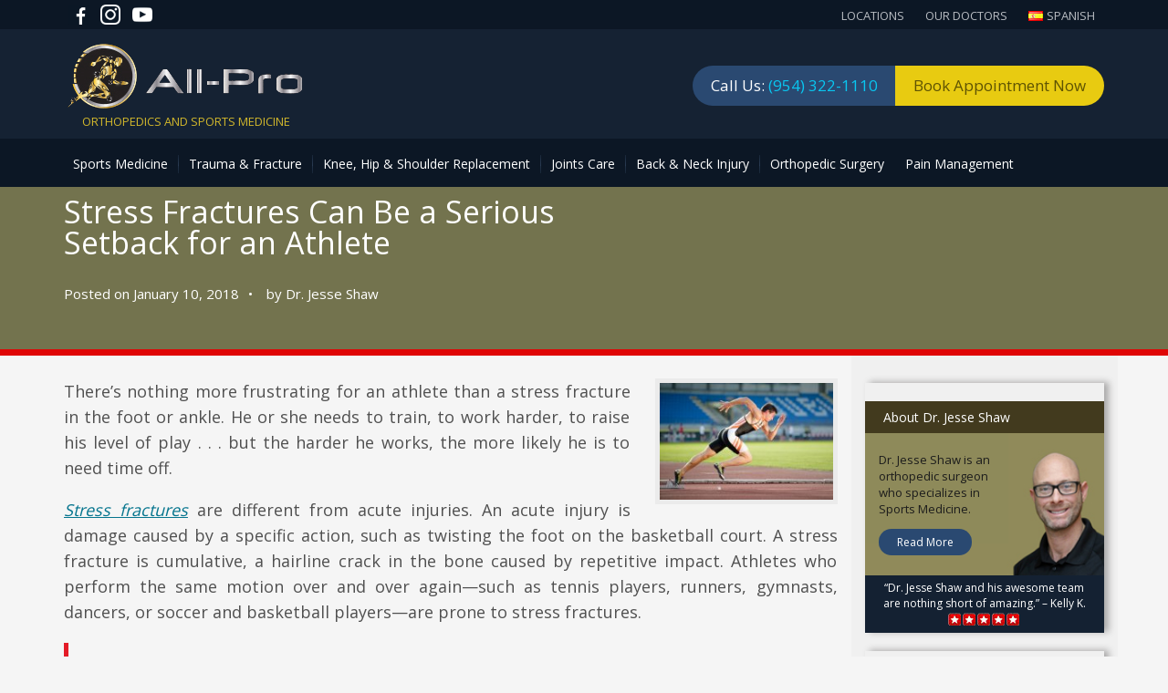

--- FILE ---
content_type: text/html; charset=UTF-8
request_url: https://www.allproorthopedics.com/blog/stress-fractures-can-be-serious-setback-for-athletes/
body_size: 25659
content:
<!DOCTYPE html>
<html lang="en-US">
<head>
<meta charset="UTF-8">
<meta name="viewport" content="width=device-width, initial-scale=1">
<link rel="profile" href="https://gmpg.org/xfn/11">
<meta property="og:locale" content="en_US">
<meta name='robots' content='index, follow, max-image-preview:large, max-snippet:-1, max-video-preview:-1' />
<link rel="alternate" href="https://www.allproorthopedics.com/es/blog/las-fracturas-de-estres-puede-ser-un-serio-reves-para-un-deportista/" hreflang="es" />
<link rel="alternate" href="https://www.allproorthopedics.com/blog/stress-fractures-can-be-serious-setback-for-athletes/" hreflang="en" />

	<!-- This site is optimized with the Yoast SEO plugin v21.8.1 - https://yoast.com/wordpress/plugins/seo/ -->
	<title>Stress Fractures Can Be a Serious Setback for an Athlete</title>
	<meta name="description" content="Stress fractures are hairline cracks in bone caused by repetitive impact, usually when running is involved. Learn ways to treat &amp; prevent stress fractures." />
	<link rel="canonical" href="https://www.allproorthopedics.com/blog/stress-fractures-can-be-serious-setback-for-athletes/" />
	<meta property="og:locale:alternate" content="es_ES" />
	<meta property="og:type" content="article" />
	<meta property="og:title" content="Stress Fractures Can Be a Serious Setback for an Athlete" />
	<meta property="og:description" content="Stress fractures are hairline cracks in bone caused by repetitive impact, usually when running is involved. Learn ways to treat &amp; prevent stress fractures." />
	<meta property="og:url" content="https://www.allproorthopedics.com/blog/stress-fractures-can-be-serious-setback-for-athletes/" />
	<meta property="og:site_name" content="All-Pro Orthopedics &amp; Sports Medicine" />
	<meta property="article:published_time" content="2018-01-10T05:52:44+00:00" />
	<meta property="article:modified_time" content="2019-07-18T03:58:27+00:00" />
	<meta property="og:image" content="https://www.allproorthopedics.com/wp-content/uploads/2015/02/stress-fractures-serious-setback-for-athlete.jpg" />
	<meta property="og:image:width" content="210" />
	<meta property="og:image:height" content="141" />
	<meta property="og:image:type" content="image/jpeg" />
	<meta name="author" content="Dr. Jesse Shaw" />
	<meta name="twitter:card" content="summary_large_image" />
	<meta name="twitter:label1" content="Written by" />
	<meta name="twitter:data1" content="Dr. Jesse Shaw" />
	<meta name="twitter:label2" content="Est. reading time" />
	<meta name="twitter:data2" content="3 minutes" />
	<script type="application/ld+json" class="yoast-schema-graph">{"@context":"https://schema.org","@graph":[{"@type":"Article","@id":"https://www.allproorthopedics.com/blog/stress-fractures-can-be-serious-setback-for-athletes/#article","isPartOf":{"@id":"https://www.allproorthopedics.com/blog/stress-fractures-can-be-serious-setback-for-athletes/"},"author":{"name":"Dr. Jesse Shaw","@id":"https://www.allproorthopedics.com/#/schema/person/cedc90ee74366dcc75f992999b49c814"},"headline":"Stress Fractures Can Be a Serious Setback for an Athlete","datePublished":"2018-01-10T05:52:44+00:00","dateModified":"2019-07-18T03:58:27+00:00","mainEntityOfPage":{"@id":"https://www.allproorthopedics.com/blog/stress-fractures-can-be-serious-setback-for-athletes/"},"wordCount":645,"commentCount":0,"publisher":{"@id":"https://www.allproorthopedics.com/#organization"},"image":{"@id":"https://www.allproorthopedics.com/blog/stress-fractures-can-be-serious-setback-for-athletes/#primaryimage"},"thumbnailUrl":"https://www.allproorthopedics.com/wp-content/uploads/2015/02/stress-fractures-serious-setback-for-athlete.jpg","keywords":["osteoporosis","Pembroke Pines","Stress Fracture"],"articleSection":["Knee Pain","Orthopedic Surgery","Sport Medicine","Trauma &amp; Injuries"],"inLanguage":"en-US","potentialAction":[{"@type":"CommentAction","name":"Comment","target":["https://www.allproorthopedics.com/blog/stress-fractures-can-be-serious-setback-for-athletes/#respond"]}]},{"@type":"WebPage","@id":"https://www.allproorthopedics.com/blog/stress-fractures-can-be-serious-setback-for-athletes/","url":"https://www.allproorthopedics.com/blog/stress-fractures-can-be-serious-setback-for-athletes/","name":"Stress Fractures Can Be a Serious Setback for an Athlete","isPartOf":{"@id":"https://www.allproorthopedics.com/#website"},"primaryImageOfPage":{"@id":"https://www.allproorthopedics.com/blog/stress-fractures-can-be-serious-setback-for-athletes/#primaryimage"},"image":{"@id":"https://www.allproorthopedics.com/blog/stress-fractures-can-be-serious-setback-for-athletes/#primaryimage"},"thumbnailUrl":"https://www.allproorthopedics.com/wp-content/uploads/2015/02/stress-fractures-serious-setback-for-athlete.jpg","datePublished":"2018-01-10T05:52:44+00:00","dateModified":"2019-07-18T03:58:27+00:00","description":"Stress fractures are hairline cracks in bone caused by repetitive impact, usually when running is involved. Learn ways to treat & prevent stress fractures.","breadcrumb":{"@id":"https://www.allproorthopedics.com/blog/stress-fractures-can-be-serious-setback-for-athletes/#breadcrumb"},"inLanguage":"en-US","potentialAction":[{"@type":"ReadAction","target":["https://www.allproorthopedics.com/blog/stress-fractures-can-be-serious-setback-for-athletes/"]}]},{"@type":"ImageObject","inLanguage":"en-US","@id":"https://www.allproorthopedics.com/blog/stress-fractures-can-be-serious-setback-for-athletes/#primaryimage","url":"https://www.allproorthopedics.com/wp-content/uploads/2015/02/stress-fractures-serious-setback-for-athlete.jpg","contentUrl":"https://www.allproorthopedics.com/wp-content/uploads/2015/02/stress-fractures-serious-setback-for-athlete.jpg","width":210,"height":141},{"@type":"BreadcrumbList","@id":"https://www.allproorthopedics.com/blog/stress-fractures-can-be-serious-setback-for-athletes/#breadcrumb","itemListElement":[{"@type":"ListItem","position":1,"name":"Home","item":"https://www.allproorthopedics.com/"},{"@type":"ListItem","position":2,"name":"Stress Fractures Can Be a Serious Setback for an Athlete"}]},{"@type":"WebSite","@id":"https://www.allproorthopedics.com/#website","url":"https://www.allproorthopedics.com/","name":"All-Pro Orthopedics &amp; Sports Medicine","description":"Pembroke Pines Fl","publisher":{"@id":"https://www.allproorthopedics.com/#organization"},"potentialAction":[{"@type":"SearchAction","target":{"@type":"EntryPoint","urlTemplate":"https://www.allproorthopedics.com/?s={search_term_string}"},"query-input":"required name=search_term_string"}],"inLanguage":"en-US"},{"@type":"Organization","@id":"https://www.allproorthopedics.com/#organization","name":"All-Pro Orthopedics &amp; Sports Medicine","url":"https://www.allproorthopedics.com/","logo":{"@type":"ImageObject","inLanguage":"en-US","@id":"https://www.allproorthopedics.com/#/schema/logo/image/","url":"https://www.allproorthopedics.com/wp-content/uploads/2019/09/logo_new.png","contentUrl":"https://www.allproorthopedics.com/wp-content/uploads/2019/09/logo_new.png","width":265,"height":80,"caption":"All-Pro Orthopedics &amp; Sports Medicine"},"image":{"@id":"https://www.allproorthopedics.com/#/schema/logo/image/"}},{"@type":"Person","@id":"https://www.allproorthopedics.com/#/schema/person/cedc90ee74366dcc75f992999b49c814","name":"Dr. Jesse Shaw","image":{"@type":"ImageObject","inLanguage":"en-US","@id":"https://www.allproorthopedics.com/#/schema/person/image/","url":"https://secure.gravatar.com/avatar/f352cb35171d29d50e96e904b224de86?s=96&d=mm&r=g","contentUrl":"https://secure.gravatar.com/avatar/f352cb35171d29d50e96e904b224de86?s=96&d=mm&r=g","caption":"Dr. Jesse Shaw"},"url":"https://www.allproorthopedics.com/blog/author/drshaw/"}]}</script>
	<!-- / Yoast SEO plugin. -->


<link rel="alternate" type="application/rss+xml" title="All-Pro Orthopedics &amp; Sports Medicine &raquo; Feed" href="https://www.allproorthopedics.com/feed/" />
<link rel="alternate" type="application/rss+xml" title="All-Pro Orthopedics &amp; Sports Medicine &raquo; Comments Feed" href="https://www.allproorthopedics.com/comments/feed/" />
<link rel="alternate" type="application/rss+xml" title="All-Pro Orthopedics &amp; Sports Medicine &raquo; Stress Fractures Can Be a Serious Setback for an Athlete Comments Feed" href="https://www.allproorthopedics.com/blog/stress-fractures-can-be-serious-setback-for-athletes/feed/" />
<script>
window._wpemojiSettings = {"baseUrl":"https:\/\/s.w.org\/images\/core\/emoji\/14.0.0\/72x72\/","ext":".png","svgUrl":"https:\/\/s.w.org\/images\/core\/emoji\/14.0.0\/svg\/","svgExt":".svg","source":{"concatemoji":"https:\/\/www.allproorthopedics.com\/wp-includes\/js\/wp-emoji-release.min.js?ver=6.2.6"}};
/*! This file is auto-generated */
!function(e,a,t){var n,r,o,i=a.createElement("canvas"),p=i.getContext&&i.getContext("2d");function s(e,t){p.clearRect(0,0,i.width,i.height),p.fillText(e,0,0);e=i.toDataURL();return p.clearRect(0,0,i.width,i.height),p.fillText(t,0,0),e===i.toDataURL()}function c(e){var t=a.createElement("script");t.src=e,t.defer=t.type="text/javascript",a.getElementsByTagName("head")[0].appendChild(t)}for(o=Array("flag","emoji"),t.supports={everything:!0,everythingExceptFlag:!0},r=0;r<o.length;r++)t.supports[o[r]]=function(e){if(p&&p.fillText)switch(p.textBaseline="top",p.font="600 32px Arial",e){case"flag":return s("\ud83c\udff3\ufe0f\u200d\u26a7\ufe0f","\ud83c\udff3\ufe0f\u200b\u26a7\ufe0f")?!1:!s("\ud83c\uddfa\ud83c\uddf3","\ud83c\uddfa\u200b\ud83c\uddf3")&&!s("\ud83c\udff4\udb40\udc67\udb40\udc62\udb40\udc65\udb40\udc6e\udb40\udc67\udb40\udc7f","\ud83c\udff4\u200b\udb40\udc67\u200b\udb40\udc62\u200b\udb40\udc65\u200b\udb40\udc6e\u200b\udb40\udc67\u200b\udb40\udc7f");case"emoji":return!s("\ud83e\udef1\ud83c\udffb\u200d\ud83e\udef2\ud83c\udfff","\ud83e\udef1\ud83c\udffb\u200b\ud83e\udef2\ud83c\udfff")}return!1}(o[r]),t.supports.everything=t.supports.everything&&t.supports[o[r]],"flag"!==o[r]&&(t.supports.everythingExceptFlag=t.supports.everythingExceptFlag&&t.supports[o[r]]);t.supports.everythingExceptFlag=t.supports.everythingExceptFlag&&!t.supports.flag,t.DOMReady=!1,t.readyCallback=function(){t.DOMReady=!0},t.supports.everything||(n=function(){t.readyCallback()},a.addEventListener?(a.addEventListener("DOMContentLoaded",n,!1),e.addEventListener("load",n,!1)):(e.attachEvent("onload",n),a.attachEvent("onreadystatechange",function(){"complete"===a.readyState&&t.readyCallback()})),(e=t.source||{}).concatemoji?c(e.concatemoji):e.wpemoji&&e.twemoji&&(c(e.twemoji),c(e.wpemoji)))}(window,document,window._wpemojiSettings);
</script>
<style>
img.wp-smiley,
img.emoji {
	display: inline !important;
	border: none !important;
	box-shadow: none !important;
	height: 1em !important;
	width: 1em !important;
	margin: 0 0.07em !important;
	vertical-align: -0.1em !important;
	background: none !important;
	padding: 0 !important;
}
</style>
	<link rel='stylesheet' id='astra-theme-css-css' href='https://www.allproorthopedics.com/wp-content/themes/astra/assets/css/minified/style.min.css?ver=4.1.5' media='all' />
<style id='astra-theme-css-inline-css'>
.ast-no-sidebar .entry-content .alignfull {margin-left: calc( -50vw + 50%);margin-right: calc( -50vw + 50%);max-width: 100vw;width: 100vw;}.ast-no-sidebar .entry-content .alignwide {margin-left: calc(-41vw + 50%);margin-right: calc(-41vw + 50%);max-width: unset;width: unset;}.ast-no-sidebar .entry-content .alignfull .alignfull,.ast-no-sidebar .entry-content .alignfull .alignwide,.ast-no-sidebar .entry-content .alignwide .alignfull,.ast-no-sidebar .entry-content .alignwide .alignwide,.ast-no-sidebar .entry-content .wp-block-column .alignfull,.ast-no-sidebar .entry-content .wp-block-column .alignwide{width: 100%;margin-left: auto;margin-right: auto;}.wp-block-gallery,.blocks-gallery-grid {margin: 0;}.wp-block-separator {max-width: 100px;}.wp-block-separator.is-style-wide,.wp-block-separator.is-style-dots {max-width: none;}.entry-content .has-2-columns .wp-block-column:first-child {padding-right: 10px;}.entry-content .has-2-columns .wp-block-column:last-child {padding-left: 10px;}@media (max-width: 782px) {.entry-content .wp-block-columns .wp-block-column {flex-basis: 100%;}.entry-content .has-2-columns .wp-block-column:first-child {padding-right: 0;}.entry-content .has-2-columns .wp-block-column:last-child {padding-left: 0;}}body .entry-content .wp-block-latest-posts {margin-left: 0;}body .entry-content .wp-block-latest-posts li {list-style: none;}.ast-no-sidebar .ast-container .entry-content .wp-block-latest-posts {margin-left: 0;}.ast-header-break-point .entry-content .alignwide {margin-left: auto;margin-right: auto;}.entry-content .blocks-gallery-item img {margin-bottom: auto;}.wp-block-pullquote {border-top: 4px solid #555d66;border-bottom: 4px solid #555d66;color: #40464d;}:root{--ast-container-default-xlg-padding:6.67em;--ast-container-default-lg-padding:5.67em;--ast-container-default-slg-padding:4.34em;--ast-container-default-md-padding:3.34em;--ast-container-default-sm-padding:6.67em;--ast-container-default-xs-padding:2.4em;--ast-container-default-xxs-padding:1.4em;--ast-code-block-background:#EEEEEE;--ast-comment-inputs-background:#FAFAFA;}html{font-size:93.75%;}a,.page-title{color:var(--ast-global-color-0);}a:hover,a:focus{color:var(--ast-global-color-1);}body,button,input,select,textarea,.ast-button,.ast-custom-button{font-family:-apple-system,BlinkMacSystemFont,Segoe UI,Roboto,Oxygen-Sans,Ubuntu,Cantarell,Helvetica Neue,sans-serif;font-weight:inherit;font-size:15px;font-size:1rem;line-height:1.6em;}blockquote{color:var(--ast-global-color-3);}.site-title{font-size:35px;font-size:2.3333333333333rem;display:block;}header .custom-logo-link img{max-width:265px;}.astra-logo-svg{width:265px;}.site-header .site-description{font-size:15px;font-size:1rem;display:none;}.entry-title{font-size:30px;font-size:2rem;}h1,.entry-content h1{font-size:40px;font-size:2.6666666666667rem;line-height:1.4em;}h2,.entry-content h2{font-size:30px;font-size:2rem;line-height:1.25em;}h3,.entry-content h3{font-size:25px;font-size:1.6666666666667rem;line-height:1.2em;}h4,.entry-content h4{font-size:20px;font-size:1.3333333333333rem;line-height:1.2em;}h5,.entry-content h5{font-size:18px;font-size:1.2rem;line-height:1.2em;}h6,.entry-content h6{font-size:15px;font-size:1rem;line-height:1.25em;}::selection{background-color:var(--ast-global-color-0);color:#ffffff;}body,h1,.entry-title a,.entry-content h1,h2,.entry-content h2,h3,.entry-content h3,h4,.entry-content h4,h5,.entry-content h5,h6,.entry-content h6{color:var(--ast-global-color-3);}.tagcloud a:hover,.tagcloud a:focus,.tagcloud a.current-item{color:#ffffff;border-color:var(--ast-global-color-0);background-color:var(--ast-global-color-0);}input:focus,input[type="text"]:focus,input[type="email"]:focus,input[type="url"]:focus,input[type="password"]:focus,input[type="reset"]:focus,input[type="search"]:focus,textarea:focus{border-color:var(--ast-global-color-0);}input[type="radio"]:checked,input[type=reset],input[type="checkbox"]:checked,input[type="checkbox"]:hover:checked,input[type="checkbox"]:focus:checked,input[type=range]::-webkit-slider-thumb{border-color:var(--ast-global-color-0);background-color:var(--ast-global-color-0);box-shadow:none;}.site-footer a:hover + .post-count,.site-footer a:focus + .post-count{background:var(--ast-global-color-0);border-color:var(--ast-global-color-0);}.single .nav-links .nav-previous,.single .nav-links .nav-next{color:var(--ast-global-color-0);}.entry-meta,.entry-meta *{line-height:1.45;color:var(--ast-global-color-0);}.entry-meta a:hover,.entry-meta a:hover *,.entry-meta a:focus,.entry-meta a:focus *,.page-links > .page-link,.page-links .page-link:hover,.post-navigation a:hover{color:var(--ast-global-color-1);}#cat option,.secondary .calendar_wrap thead a,.secondary .calendar_wrap thead a:visited{color:var(--ast-global-color-0);}.secondary .calendar_wrap #today,.ast-progress-val span{background:var(--ast-global-color-0);}.secondary a:hover + .post-count,.secondary a:focus + .post-count{background:var(--ast-global-color-0);border-color:var(--ast-global-color-0);}.calendar_wrap #today > a{color:#ffffff;}.page-links .page-link,.single .post-navigation a{color:var(--ast-global-color-0);}.widget-title{font-size:21px;font-size:1.4rem;color:var(--ast-global-color-3);}#secondary,#secondary button,#secondary input,#secondary select,#secondary textarea{font-size:15px;font-size:1rem;}a:focus-visible,.ast-menu-toggle:focus-visible,.site .skip-link:focus-visible,.wp-block-loginout input:focus-visible,.wp-block-search.wp-block-search__button-inside .wp-block-search__inside-wrapper,.ast-header-navigation-arrow:focus-visible{outline-style:dotted;outline-color:inherit;outline-width:thin;border-color:transparent;}input:focus,input[type="text"]:focus,input[type="email"]:focus,input[type="url"]:focus,input[type="password"]:focus,input[type="reset"]:focus,input[type="search"]:focus,textarea:focus,.wp-block-search__input:focus,[data-section="section-header-mobile-trigger"] .ast-button-wrap .ast-mobile-menu-trigger-minimal:focus,.ast-mobile-popup-drawer.active .menu-toggle-close:focus,.woocommerce-ordering select.orderby:focus,#ast-scroll-top:focus,.woocommerce a.add_to_cart_button:focus,.woocommerce .button.single_add_to_cart_button:focus{border-style:dotted;border-color:inherit;border-width:thin;outline-color:transparent;}.main-header-menu .menu-link,.ast-header-custom-item a{color:var(--ast-global-color-3);}.main-header-menu .menu-item:hover > .menu-link,.main-header-menu .menu-item:hover > .ast-menu-toggle,.main-header-menu .ast-masthead-custom-menu-items a:hover,.main-header-menu .menu-item.focus > .menu-link,.main-header-menu .menu-item.focus > .ast-menu-toggle,.main-header-menu .current-menu-item > .menu-link,.main-header-menu .current-menu-ancestor > .menu-link,.main-header-menu .current-menu-item > .ast-menu-toggle,.main-header-menu .current-menu-ancestor > .ast-menu-toggle{color:var(--ast-global-color-0);}.header-main-layout-3 .ast-main-header-bar-alignment{margin-right:auto;}.header-main-layout-2 .site-header-section-left .ast-site-identity{text-align:left;}.ast-logo-title-inline .site-logo-img{padding-right:1em;}.site-logo-img img{ transition:all 0.2s linear;}.ast-header-break-point .ast-mobile-menu-buttons-minimal.menu-toggle{background:transparent;color:var(--ast-global-color-0);}.ast-header-break-point .ast-mobile-menu-buttons-outline.menu-toggle{background:transparent;border:1px solid var(--ast-global-color-0);color:var(--ast-global-color-0);}.ast-header-break-point .ast-mobile-menu-buttons-fill.menu-toggle{background:var(--ast-global-color-0);}#secondary {margin: 4em 0 2.5em;word-break: break-word;line-height: 2;}#secondary li {margin-bottom: 0.25em;}#secondary li:last-child {margin-bottom: 0;}@media (max-width: 768px) {.js_active .ast-plain-container.ast-single-post #secondary {margin-top: 1.5em;}}.ast-separate-container.ast-two-container #secondary .widget {background-color: #fff;padding: 2em;margin-bottom: 2em;}@media (min-width: 993px) {.ast-left-sidebar #secondary {padding-right: 60px;}.ast-right-sidebar #secondary {padding-left: 60px;}}@media (max-width: 993px) {.ast-right-sidebar #secondary {padding-left: 30px;}.ast-left-sidebar #secondary {padding-right: 30px;}}.footer-adv .footer-adv-overlay{border-top-style:solid;border-top-color:#7a7a7a;}.wp-block-buttons.aligncenter{justify-content:center;}@media (max-width:782px){.entry-content .wp-block-columns .wp-block-column{margin-left:0px;}}.wp-block-image.aligncenter{margin-left:auto;margin-right:auto;}.wp-block-table.aligncenter{margin-left:auto;margin-right:auto;}@media (max-width:768px){.ast-separate-container #primary,.ast-separate-container #secondary{padding:1.5em 0;}#primary,#secondary{padding:1.5em 0;margin:0;}.ast-left-sidebar #content > .ast-container{display:flex;flex-direction:column-reverse;width:100%;}.ast-separate-container .ast-article-post,.ast-separate-container .ast-article-single{padding:1.5em 2.14em;}.ast-author-box img.avatar{margin:20px 0 0 0;}}@media (max-width:768px){#secondary.secondary{padding-top:0;}.ast-separate-container.ast-right-sidebar #secondary{padding-left:1em;padding-right:1em;}.ast-separate-container.ast-two-container #secondary{padding-left:0;padding-right:0;}.ast-page-builder-template .entry-header #secondary,.ast-page-builder-template #secondary{margin-top:1.5em;}}@media (max-width:768px){.ast-right-sidebar #primary{padding-right:0;}.ast-page-builder-template.ast-left-sidebar #secondary,.ast-page-builder-template.ast-right-sidebar #secondary{padding-right:20px;padding-left:20px;}.ast-right-sidebar #secondary,.ast-left-sidebar #primary{padding-left:0;}.ast-left-sidebar #secondary{padding-right:0;}}@media (min-width:769px){.ast-separate-container.ast-right-sidebar #primary,.ast-separate-container.ast-left-sidebar #primary{border:0;}.search-no-results.ast-separate-container #primary{margin-bottom:4em;}}@media (min-width:769px){.ast-right-sidebar #primary{border-right:1px solid var(--ast-border-color);}.ast-left-sidebar #primary{border-left:1px solid var(--ast-border-color);}.ast-right-sidebar #secondary{border-left:1px solid var(--ast-border-color);margin-left:-1px;}.ast-left-sidebar #secondary{border-right:1px solid var(--ast-border-color);margin-right:-1px;}.ast-separate-container.ast-two-container.ast-right-sidebar #secondary{padding-left:30px;padding-right:0;}.ast-separate-container.ast-two-container.ast-left-sidebar #secondary{padding-right:30px;padding-left:0;}.ast-separate-container.ast-right-sidebar #secondary,.ast-separate-container.ast-left-sidebar #secondary{border:0;margin-left:auto;margin-right:auto;}.ast-separate-container.ast-two-container #secondary .widget:last-child{margin-bottom:0;}}.menu-toggle,button,.ast-button,.ast-custom-button,.button,input#submit,input[type="button"],input[type="submit"],input[type="reset"]{color:#ffffff;border-color:var(--ast-global-color-0);background-color:var(--ast-global-color-0);padding-top:10px;padding-right:40px;padding-bottom:10px;padding-left:40px;font-family:inherit;font-weight:inherit;}button:focus,.menu-toggle:hover,button:hover,.ast-button:hover,.ast-custom-button:hover .button:hover,.ast-custom-button:hover,input[type=reset]:hover,input[type=reset]:focus,input#submit:hover,input#submit:focus,input[type="button"]:hover,input[type="button"]:focus,input[type="submit"]:hover,input[type="submit"]:focus{color:#ffffff;background-color:var(--ast-global-color-1);border-color:var(--ast-global-color-1);}@media (max-width:768px){.ast-mobile-header-stack .main-header-bar .ast-search-menu-icon{display:inline-block;}.ast-header-break-point.ast-header-custom-item-outside .ast-mobile-header-stack .main-header-bar .ast-search-icon{margin:0;}.ast-comment-avatar-wrap img{max-width:2.5em;}.ast-separate-container .ast-comment-list li.depth-1{padding:1.5em 2.14em;}.ast-separate-container .comment-respond{padding:2em 2.14em;}.ast-comment-meta{padding:0 1.8888em 1.3333em;}}@media (min-width:544px){.ast-container{max-width:100%;}}@media (max-width:544px){.ast-separate-container .ast-article-post,.ast-separate-container .ast-article-single,.ast-separate-container .comments-title,.ast-separate-container .ast-archive-description{padding:1.5em 1em;}.ast-separate-container #content .ast-container{padding-left:0.54em;padding-right:0.54em;}.ast-separate-container .ast-comment-list li.depth-1{padding:1.5em 1em;margin-bottom:1.5em;}.ast-separate-container .ast-comment-list .bypostauthor{padding:.5em;}.ast-search-menu-icon.ast-dropdown-active .search-field{width:170px;}.ast-separate-container #secondary{padding-top:0;}.ast-separate-container.ast-two-container #secondary .widget{margin-bottom:1.5em;padding-left:1em;padding-right:1em;}.site-branding img,.site-header .site-logo-img .custom-logo-link img{max-width:100%;}}.ast-no-sidebar.ast-separate-container .entry-content .alignfull {margin-left: -6.67em;margin-right: -6.67em;width: auto;}@media (max-width: 1200px) {.ast-no-sidebar.ast-separate-container .entry-content .alignfull {margin-left: -2.4em;margin-right: -2.4em;}}@media (max-width: 768px) {.ast-no-sidebar.ast-separate-container .entry-content .alignfull {margin-left: -2.14em;margin-right: -2.14em;}}@media (max-width: 544px) {.ast-no-sidebar.ast-separate-container .entry-content .alignfull {margin-left: -1em;margin-right: -1em;}}.ast-no-sidebar.ast-separate-container .entry-content .alignwide {margin-left: -20px;margin-right: -20px;}.ast-no-sidebar.ast-separate-container .entry-content .wp-block-column .alignfull,.ast-no-sidebar.ast-separate-container .entry-content .wp-block-column .alignwide {margin-left: auto;margin-right: auto;width: 100%;}@media (max-width:768px){.site-title{display:block;}.site-header .site-description{display:none;}.entry-title{font-size:30px;}h1,.entry-content h1{font-size:30px;}h2,.entry-content h2{font-size:25px;}h3,.entry-content h3{font-size:20px;}}@media (max-width:544px){.site-title{display:block;}.site-header .site-description{display:none;}.entry-title{font-size:30px;}h1,.entry-content h1{font-size:30px;}h2,.entry-content h2{font-size:25px;}h3,.entry-content h3{font-size:20px;}}@media (max-width:768px){html{font-size:85.5%;}}@media (max-width:544px){html{font-size:85.5%;}}@media (min-width:769px){.ast-container{max-width:1240px;}}@font-face {font-family: "Astra";src: url(https://www.allproorthopedics.com/wp-content/themes/astra/assets/fonts/astra.woff) format("woff"),url(https://www.allproorthopedics.com/wp-content/themes/astra/assets/fonts/astra.ttf) format("truetype"),url(https://www.allproorthopedics.com/wp-content/themes/astra/assets/fonts/astra.svg#astra) format("svg");font-weight: normal;font-style: normal;font-display: fallback;}@media (max-width:921px) {.main-header-bar .main-header-bar-navigation{display:none;}}.ast-desktop .main-header-menu.submenu-with-border .sub-menu,.ast-desktop .main-header-menu.submenu-with-border .astra-full-megamenu-wrapper{border-color:var(--ast-global-color-0);}.ast-desktop .main-header-menu.submenu-with-border .sub-menu{border-top-width:2px;border-right-width:0px;border-left-width:0px;border-bottom-width:0px;border-style:solid;}.ast-desktop .main-header-menu.submenu-with-border .sub-menu .sub-menu{top:-2px;}.ast-desktop .main-header-menu.submenu-with-border .sub-menu .menu-link,.ast-desktop .main-header-menu.submenu-with-border .children .menu-link{border-bottom-width:0px;border-style:solid;border-color:#eaeaea;}@media (min-width:769px){.main-header-menu .sub-menu .menu-item.ast-left-align-sub-menu:hover > .sub-menu,.main-header-menu .sub-menu .menu-item.ast-left-align-sub-menu.focus > .sub-menu{margin-left:-0px;}}.ast-small-footer{border-top-style:solid;border-top-width:1px;border-top-color:#7a7a7a;}.ast-small-footer-wrap{text-align:center;}.ast-header-break-point.ast-header-custom-item-inside .main-header-bar .main-header-bar-navigation .ast-search-icon {display: none;}.ast-header-break-point.ast-header-custom-item-inside .main-header-bar .ast-search-menu-icon .search-form {padding: 0;display: block;overflow: hidden;}.ast-header-break-point .ast-header-custom-item .widget:last-child {margin-bottom: 1em;}.ast-header-custom-item .widget {margin: 0.5em;display: inline-block;vertical-align: middle;}.ast-header-custom-item .widget p {margin-bottom: 0;}.ast-header-custom-item .widget li {width: auto;}.ast-header-custom-item-inside .button-custom-menu-item .menu-link {display: none;}.ast-header-custom-item-inside.ast-header-break-point .button-custom-menu-item .ast-custom-button-link {display: none;}.ast-header-custom-item-inside.ast-header-break-point .button-custom-menu-item .menu-link {display: block;}.ast-header-break-point.ast-header-custom-item-outside .main-header-bar .ast-search-icon {margin-right: 1em;}.ast-header-break-point.ast-header-custom-item-inside .main-header-bar .ast-search-menu-icon .search-field,.ast-header-break-point.ast-header-custom-item-inside .main-header-bar .ast-search-menu-icon.ast-inline-search .search-field {width: 100%;padding-right: 5.5em;}.ast-header-break-point.ast-header-custom-item-inside .main-header-bar .ast-search-menu-icon .search-submit {display: block;position: absolute;height: 100%;top: 0;right: 0;padding: 0 1em;border-radius: 0;}.ast-header-break-point .ast-header-custom-item .ast-masthead-custom-menu-items {padding-left: 20px;padding-right: 20px;margin-bottom: 1em;margin-top: 1em;}.ast-header-custom-item-inside.ast-header-break-point .button-custom-menu-item {padding-left: 0;padding-right: 0;margin-top: 0;margin-bottom: 0;}.astra-icon-down_arrow::after {content: "\e900";font-family: Astra;}.astra-icon-close::after {content: "\e5cd";font-family: Astra;}.astra-icon-drag_handle::after {content: "\e25d";font-family: Astra;}.astra-icon-format_align_justify::after {content: "\e235";font-family: Astra;}.astra-icon-menu::after {content: "\e5d2";font-family: Astra;}.astra-icon-reorder::after {content: "\e8fe";font-family: Astra;}.astra-icon-search::after {content: "\e8b6";font-family: Astra;}.astra-icon-zoom_in::after {content: "\e56b";font-family: Astra;}.astra-icon-check-circle::after {content: "\e901";font-family: Astra;}.astra-icon-shopping-cart::after {content: "\f07a";font-family: Astra;}.astra-icon-shopping-bag::after {content: "\f290";font-family: Astra;}.astra-icon-shopping-basket::after {content: "\f291";font-family: Astra;}.astra-icon-circle-o::after {content: "\e903";font-family: Astra;}.astra-icon-certificate::after {content: "\e902";font-family: Astra;}blockquote {padding: 1.2em;}:root .has-ast-global-color-0-color{color:var(--ast-global-color-0);}:root .has-ast-global-color-0-background-color{background-color:var(--ast-global-color-0);}:root .wp-block-button .has-ast-global-color-0-color{color:var(--ast-global-color-0);}:root .wp-block-button .has-ast-global-color-0-background-color{background-color:var(--ast-global-color-0);}:root .has-ast-global-color-1-color{color:var(--ast-global-color-1);}:root .has-ast-global-color-1-background-color{background-color:var(--ast-global-color-1);}:root .wp-block-button .has-ast-global-color-1-color{color:var(--ast-global-color-1);}:root .wp-block-button .has-ast-global-color-1-background-color{background-color:var(--ast-global-color-1);}:root .has-ast-global-color-2-color{color:var(--ast-global-color-2);}:root .has-ast-global-color-2-background-color{background-color:var(--ast-global-color-2);}:root .wp-block-button .has-ast-global-color-2-color{color:var(--ast-global-color-2);}:root .wp-block-button .has-ast-global-color-2-background-color{background-color:var(--ast-global-color-2);}:root .has-ast-global-color-3-color{color:var(--ast-global-color-3);}:root .has-ast-global-color-3-background-color{background-color:var(--ast-global-color-3);}:root .wp-block-button .has-ast-global-color-3-color{color:var(--ast-global-color-3);}:root .wp-block-button .has-ast-global-color-3-background-color{background-color:var(--ast-global-color-3);}:root .has-ast-global-color-4-color{color:var(--ast-global-color-4);}:root .has-ast-global-color-4-background-color{background-color:var(--ast-global-color-4);}:root .wp-block-button .has-ast-global-color-4-color{color:var(--ast-global-color-4);}:root .wp-block-button .has-ast-global-color-4-background-color{background-color:var(--ast-global-color-4);}:root .has-ast-global-color-5-color{color:var(--ast-global-color-5);}:root .has-ast-global-color-5-background-color{background-color:var(--ast-global-color-5);}:root .wp-block-button .has-ast-global-color-5-color{color:var(--ast-global-color-5);}:root .wp-block-button .has-ast-global-color-5-background-color{background-color:var(--ast-global-color-5);}:root .has-ast-global-color-6-color{color:var(--ast-global-color-6);}:root .has-ast-global-color-6-background-color{background-color:var(--ast-global-color-6);}:root .wp-block-button .has-ast-global-color-6-color{color:var(--ast-global-color-6);}:root .wp-block-button .has-ast-global-color-6-background-color{background-color:var(--ast-global-color-6);}:root .has-ast-global-color-7-color{color:var(--ast-global-color-7);}:root .has-ast-global-color-7-background-color{background-color:var(--ast-global-color-7);}:root .wp-block-button .has-ast-global-color-7-color{color:var(--ast-global-color-7);}:root .wp-block-button .has-ast-global-color-7-background-color{background-color:var(--ast-global-color-7);}:root .has-ast-global-color-8-color{color:var(--ast-global-color-8);}:root .has-ast-global-color-8-background-color{background-color:var(--ast-global-color-8);}:root .wp-block-button .has-ast-global-color-8-color{color:var(--ast-global-color-8);}:root .wp-block-button .has-ast-global-color-8-background-color{background-color:var(--ast-global-color-8);}:root{--ast-global-color-0:#0170B9;--ast-global-color-1:#3a3a3a;--ast-global-color-2:#3a3a3a;--ast-global-color-3:#4B4F58;--ast-global-color-4:#F5F5F5;--ast-global-color-5:#FFFFFF;--ast-global-color-6:#E5E5E5;--ast-global-color-7:#424242;--ast-global-color-8:#000000;}:root {--ast-border-color : #dddddd;}.ast-single-entry-banner {-js-display: flex;display: flex;flex-direction: column;justify-content: center;text-align: center;position: relative;background: #eeeeee;}.ast-single-entry-banner[data-banner-layout="layout-1"] {max-width: 1200px;background: inherit;padding: 20px 0;}.ast-single-entry-banner[data-banner-width-type="custom"] {margin: 0 auto;width: 100%;}.ast-single-entry-banner + .site-content .entry-header {margin-bottom: 0;}header.entry-header > *:not(:last-child){margin-bottom:10px;}.ast-archive-entry-banner {-js-display: flex;display: flex;flex-direction: column;justify-content: center;text-align: center;position: relative;background: #eeeeee;}.ast-archive-entry-banner[data-banner-width-type="custom"] {margin: 0 auto;width: 100%;}.ast-archive-entry-banner[data-banner-layout="layout-1"] {background: inherit;padding: 20px 0;text-align: left;}body.archive .ast-archive-description{max-width:1200px;width:100%;text-align:left;padding-top:3em;padding-right:3em;padding-bottom:3em;padding-left:3em;}body.archive .ast-archive-description .ast-archive-title,body.archive .ast-archive-description .ast-archive-title *{font-size:40px;font-size:2.6666666666667rem;text-transform:capitalize;}body.archive .ast-archive-description > *:not(:last-child){margin-bottom:10px;}@media (max-width:768px){body.archive .ast-archive-description{text-align:left;}}@media (max-width:544px){body.archive .ast-archive-description{text-align:left;}}.ast-breadcrumbs .trail-browse,.ast-breadcrumbs .trail-items,.ast-breadcrumbs .trail-items li{display:inline-block;margin:0;padding:0;border:none;background:inherit;text-indent:0;text-decoration:none;}.ast-breadcrumbs .trail-browse{font-size:inherit;font-style:inherit;font-weight:inherit;color:inherit;}.ast-breadcrumbs .trail-items{list-style:none;}.trail-items li::after{padding:0 0.3em;content:"\00bb";}.trail-items li:last-of-type::after{display:none;}h1,.entry-content h1,h2,.entry-content h2,h3,.entry-content h3,h4,.entry-content h4,h5,.entry-content h5,h6,.entry-content h6{color:var(--ast-global-color-2);}.ast-header-break-point .main-header-bar{border-bottom-width:1px;}@media (min-width:769px){.main-header-bar{border-bottom-width:1px;}}@media (min-width:769px){#primary{width:70%;}#secondary{width:30%;}}.main-header-menu .menu-item, #astra-footer-menu .menu-item, .main-header-bar .ast-masthead-custom-menu-items{-js-display:flex;display:flex;-webkit-box-pack:center;-webkit-justify-content:center;-moz-box-pack:center;-ms-flex-pack:center;justify-content:center;-webkit-box-orient:vertical;-webkit-box-direction:normal;-webkit-flex-direction:column;-moz-box-orient:vertical;-moz-box-direction:normal;-ms-flex-direction:column;flex-direction:column;}.main-header-menu > .menu-item > .menu-link, #astra-footer-menu > .menu-item > .menu-link{height:100%;-webkit-box-align:center;-webkit-align-items:center;-moz-box-align:center;-ms-flex-align:center;align-items:center;-js-display:flex;display:flex;}.ast-primary-menu-disabled .main-header-bar .ast-masthead-custom-menu-items{flex:unset;}.header-main-layout-1 .ast-flex.main-header-container, .header-main-layout-3 .ast-flex.main-header-container{-webkit-align-content:center;-ms-flex-line-pack:center;align-content:center;-webkit-box-align:center;-webkit-align-items:center;-moz-box-align:center;-ms-flex-align:center;align-items:center;}.main-header-menu .sub-menu .menu-item.menu-item-has-children > .menu-link:after{position:absolute;right:1em;top:50%;transform:translate(0,-50%) rotate(270deg);}.ast-header-break-point .main-header-bar .main-header-bar-navigation .page_item_has_children > .ast-menu-toggle::before, .ast-header-break-point .main-header-bar .main-header-bar-navigation .menu-item-has-children > .ast-menu-toggle::before, .ast-mobile-popup-drawer .main-header-bar-navigation .menu-item-has-children>.ast-menu-toggle::before, .ast-header-break-point .ast-mobile-header-wrap .main-header-bar-navigation .menu-item-has-children > .ast-menu-toggle::before{font-weight:bold;content:"\e900";font-family:Astra;text-decoration:inherit;display:inline-block;}.ast-header-break-point .main-navigation ul.sub-menu .menu-item .menu-link:before{content:"\e900";font-family:Astra;font-size:.65em;text-decoration:inherit;display:inline-block;transform:translate(0, -2px) rotateZ(270deg);margin-right:5px;}.widget_search .search-form:after{font-family:Astra;font-size:1.2em;font-weight:normal;content:"\e8b6";position:absolute;top:50%;right:15px;transform:translate(0, -50%);}.astra-search-icon::before{content:"\e8b6";font-family:Astra;font-style:normal;font-weight:normal;text-decoration:inherit;text-align:center;-webkit-font-smoothing:antialiased;-moz-osx-font-smoothing:grayscale;z-index:3;}.main-header-bar .main-header-bar-navigation .page_item_has_children > a:after, .main-header-bar .main-header-bar-navigation .menu-item-has-children > a:after, .menu-item-has-children .ast-header-navigation-arrow:after{content:"\e900";display:inline-block;font-family:Astra;font-size:.6rem;font-weight:bold;text-rendering:auto;-webkit-font-smoothing:antialiased;-moz-osx-font-smoothing:grayscale;margin-left:10px;line-height:normal;}.menu-item-has-children .sub-menu .ast-header-navigation-arrow:after{margin-left:0;}.ast-mobile-popup-drawer .main-header-bar-navigation .ast-submenu-expanded>.ast-menu-toggle::before{transform:rotateX(180deg);}.ast-header-break-point .main-header-bar-navigation .menu-item-has-children > .menu-link:after{display:none;}.ast-separate-container .blog-layout-1, .ast-separate-container .blog-layout-2, .ast-separate-container .blog-layout-3{background-color:transparent;background-image:none;}.ast-separate-container .ast-article-post{background-color:var(--ast-global-color-5);;}@media (max-width:768px){.ast-separate-container .ast-article-post{background-color:var(--ast-global-color-5);;}}@media (max-width:544px){.ast-separate-container .ast-article-post{background-color:var(--ast-global-color-5);;}}.ast-separate-container .ast-article-single:not(.ast-related-post), .ast-separate-container .comments-area .comment-respond,.ast-separate-container .comments-area .ast-comment-list li, .ast-separate-container .ast-woocommerce-container, .ast-separate-container .error-404, .ast-separate-container .no-results, .single.ast-separate-container  .ast-author-meta, .ast-separate-container .related-posts-title-wrapper, .ast-separate-container.ast-two-container #secondary .widget,.ast-separate-container .comments-count-wrapper, .ast-box-layout.ast-plain-container .site-content,.ast-padded-layout.ast-plain-container .site-content, .ast-separate-container .comments-area .comments-title, .ast-narrow-container .site-content{background-color:var(--ast-global-color-5);;}@media (max-width:768px){.ast-separate-container .ast-article-single:not(.ast-related-post), .ast-separate-container .comments-area .comment-respond,.ast-separate-container .comments-area .ast-comment-list li, .ast-separate-container .ast-woocommerce-container, .ast-separate-container .error-404, .ast-separate-container .no-results, .single.ast-separate-container  .ast-author-meta, .ast-separate-container .related-posts-title-wrapper, .ast-separate-container.ast-two-container #secondary .widget,.ast-separate-container .comments-count-wrapper, .ast-box-layout.ast-plain-container .site-content,.ast-padded-layout.ast-plain-container .site-content, .ast-separate-container .comments-area .comments-title, .ast-narrow-container .site-content{background-color:var(--ast-global-color-5);;}}@media (max-width:544px){.ast-separate-container .ast-article-single:not(.ast-related-post), .ast-separate-container .comments-area .comment-respond,.ast-separate-container .comments-area .ast-comment-list li, .ast-separate-container .ast-woocommerce-container, .ast-separate-container .error-404, .ast-separate-container .no-results, .single.ast-separate-container  .ast-author-meta, .ast-separate-container .related-posts-title-wrapper, .ast-separate-container.ast-two-container #secondary .widget,.ast-separate-container .comments-count-wrapper, .ast-box-layout.ast-plain-container .site-content,.ast-padded-layout.ast-plain-container .site-content, .ast-separate-container .comments-area .comments-title, .ast-narrow-container .site-content{background-color:var(--ast-global-color-5);;}}.comment-reply-title{font-size:24px;font-size:1.6rem;}.ast-comment-meta{line-height:1.666666667;color:var(--ast-global-color-0);font-size:12px;font-size:0.8rem;}.ast-comment-list #cancel-comment-reply-link{font-size:15px;font-size:1rem;}.comments-count-wrapper {padding: 2em 0;}.comments-count-wrapper .comments-title {font-weight: normal;word-wrap: break-word;}.ast-comment-list {margin: 0;word-wrap: break-word;padding-bottom: 0.5em;list-style: none;}.ast-comment-list li {list-style: none;}.ast-comment-list li.depth-1 .ast-comment,.ast-comment-list li.depth-2 .ast-comment {border-bottom: 1px solid #eeeeee;}.ast-comment-list .comment-respond {padding: 1em 0;border-bottom: 1px solid #eeeeee;}.ast-comment-list .comment-respond .comment-reply-title {margin-top: 0;padding-top: 0;}.ast-comment-list .comment-respond p {margin-bottom: .5em;}.ast-comment-list .ast-comment-edit-reply-wrap {-js-display: flex;display: flex;justify-content: flex-end;}.ast-comment-list .ast-edit-link {flex: 1;}.ast-comment-list .comment-awaiting-moderation {margin-bottom: 0;}.ast-comment {padding: 1em 0 ;}.ast-comment-avatar-wrap img {border-radius: 50%;}.ast-comment-content {clear: both;}.ast-comment-cite-wrap {text-align: left;}.ast-comment-cite-wrap cite {font-style: normal;}.comment-reply-title {padding-top: 1em;font-weight: normal;line-height: 1.65;}.ast-comment-meta {margin-bottom: 0.5em;}.comments-area {border-top: 1px solid #eeeeee;margin-top: 2em;}.comments-area .comment-form-comment {width: 100%;border: none;margin: 0;padding: 0;}.comments-area .comment-notes,.comments-area .comment-textarea,.comments-area .form-allowed-tags {margin-bottom: 1.5em;}.comments-area .form-submit {margin-bottom: 0;}.comments-area textarea#comment,.comments-area .ast-comment-formwrap input[type="text"] {width: 100%;border-radius: 0;vertical-align: middle;margin-bottom: 10px;}.comments-area .no-comments {margin-top: 0.5em;margin-bottom: 0.5em;}.comments-area p.logged-in-as {margin-bottom: 1em;}.ast-separate-container .comments-count-wrapper {background-color: #fff;padding: 2em 6.67em 0;}@media (max-width: 1200px) {.ast-separate-container .comments-count-wrapper {padding: 2em 3.34em;}}.ast-separate-container .comments-area {border-top: 0;}.ast-separate-container .ast-comment-list {padding-bottom: 0;}.ast-separate-container .ast-comment-list li {background-color: #fff;}.ast-separate-container .ast-comment-list li.depth-1 .children li {padding-bottom: 0;padding-top: 0;margin-bottom: 0;}.ast-separate-container .ast-comment-list li.depth-1 .ast-comment,.ast-separate-container .ast-comment-list li.depth-2 .ast-comment {border-bottom: 0;}.ast-separate-container .ast-comment-list .comment-respond {padding-top: 0;padding-bottom: 1em;background-color: transparent;}.ast-separate-container .ast-comment-list .pingback p {margin-bottom: 0;}.ast-separate-container .ast-comment-list .bypostauthor {padding: 2em;margin-bottom: 1em;}.ast-separate-container .ast-comment-list .bypostauthor li {background: transparent;margin-bottom: 0;padding: 0 0 0 2em;}.ast-separate-container .comment-reply-title {padding-top: 0;}.comment-content a {word-wrap: break-word;}.comment-form-legend {margin-bottom: unset;padding: 0 0.5em;}.ast-separate-container .ast-comment-list li.depth-1 {padding: 4em 6.67em;margin-bottom: 2em;}@media (max-width: 1200px) {.ast-separate-container .ast-comment-list li.depth-1 {padding: 3em 3.34em;}}.ast-separate-container .comment-respond {background-color: #fff;padding: 4em 6.67em;border-bottom: 0;}@media (max-width: 1200px) {.ast-separate-container .comment-respond {padding: 3em 2.34em;}}.ast-comment-list .children {margin-left: 2em;}@media (max-width: 992px) {.ast-comment-list .children {margin-left: 1em;}}.ast-comment-list #cancel-comment-reply-link {white-space: nowrap;font-size: 15px;font-size: 1rem;margin-left: 1em;}.ast-comment-avatar-wrap {float: left;clear: right;margin-right: 1.33333em;}.ast-comment-meta-wrap {float: left;clear: right;padding: 0 0 1.33333em;}.ast-comment-time .timendate,.ast-comment-time .reply {margin-right: 0.5em;}.comments-area #wp-comment-cookies-consent {margin-right: 10px;}.ast-page-builder-template .comments-area {padding-left: 20px;padding-right: 20px;margin-top: 0;margin-bottom: 2em;}.ast-separate-container .ast-comment-list .bypostauthor .bypostauthor {background: transparent;margin-bottom: 0;padding-right: 0;padding-bottom: 0;padding-top: 0;}@media (min-width:769px){.ast-separate-container .ast-comment-list li .comment-respond{padding-left:2.66666em;padding-right:2.66666em;}}@media (max-width:544px){.ast-separate-container .comments-count-wrapper{padding:1.5em 1em;}.ast-separate-container .ast-comment-list li.depth-1{padding:1.5em 1em;margin-bottom:1.5em;}.ast-separate-container .ast-comment-list .bypostauthor{padding:.5em;}.ast-separate-container .comment-respond{padding:1.5em 1em;}.ast-separate-container .ast-comment-list .bypostauthor li{padding:0 0 0 .5em;}.ast-comment-list .children{margin-left:0.66666em;}}@media (max-width:768px){.ast-comment-avatar-wrap img{max-width:2.5em;}.comments-area{margin-top:1.5em;}.ast-separate-container .comments-count-wrapper{padding:2em 2.14em;}.ast-separate-container .ast-comment-list li.depth-1{padding:1.5em 2.14em;}.ast-separate-container .comment-respond{padding:2em 2.14em;}}@media (max-width:768px){.ast-comment-avatar-wrap{margin-right:0.5em;}}
</style>
<link rel='stylesheet' id='wp-block-library-css' href='https://www.allproorthopedics.com/wp-includes/css/dist/block-library/style.min.css?ver=6.2.6' media='all' />
<style id='global-styles-inline-css'>
body{--wp--preset--color--black: #000000;--wp--preset--color--cyan-bluish-gray: #abb8c3;--wp--preset--color--white: #ffffff;--wp--preset--color--pale-pink: #f78da7;--wp--preset--color--vivid-red: #cf2e2e;--wp--preset--color--luminous-vivid-orange: #ff6900;--wp--preset--color--luminous-vivid-amber: #fcb900;--wp--preset--color--light-green-cyan: #7bdcb5;--wp--preset--color--vivid-green-cyan: #00d084;--wp--preset--color--pale-cyan-blue: #8ed1fc;--wp--preset--color--vivid-cyan-blue: #0693e3;--wp--preset--color--vivid-purple: #9b51e0;--wp--preset--color--ast-global-color-0: var(--ast-global-color-0);--wp--preset--color--ast-global-color-1: var(--ast-global-color-1);--wp--preset--color--ast-global-color-2: var(--ast-global-color-2);--wp--preset--color--ast-global-color-3: var(--ast-global-color-3);--wp--preset--color--ast-global-color-4: var(--ast-global-color-4);--wp--preset--color--ast-global-color-5: var(--ast-global-color-5);--wp--preset--color--ast-global-color-6: var(--ast-global-color-6);--wp--preset--color--ast-global-color-7: var(--ast-global-color-7);--wp--preset--color--ast-global-color-8: var(--ast-global-color-8);--wp--preset--gradient--vivid-cyan-blue-to-vivid-purple: linear-gradient(135deg,rgba(6,147,227,1) 0%,rgb(155,81,224) 100%);--wp--preset--gradient--light-green-cyan-to-vivid-green-cyan: linear-gradient(135deg,rgb(122,220,180) 0%,rgb(0,208,130) 100%);--wp--preset--gradient--luminous-vivid-amber-to-luminous-vivid-orange: linear-gradient(135deg,rgba(252,185,0,1) 0%,rgba(255,105,0,1) 100%);--wp--preset--gradient--luminous-vivid-orange-to-vivid-red: linear-gradient(135deg,rgba(255,105,0,1) 0%,rgb(207,46,46) 100%);--wp--preset--gradient--very-light-gray-to-cyan-bluish-gray: linear-gradient(135deg,rgb(238,238,238) 0%,rgb(169,184,195) 100%);--wp--preset--gradient--cool-to-warm-spectrum: linear-gradient(135deg,rgb(74,234,220) 0%,rgb(151,120,209) 20%,rgb(207,42,186) 40%,rgb(238,44,130) 60%,rgb(251,105,98) 80%,rgb(254,248,76) 100%);--wp--preset--gradient--blush-light-purple: linear-gradient(135deg,rgb(255,206,236) 0%,rgb(152,150,240) 100%);--wp--preset--gradient--blush-bordeaux: linear-gradient(135deg,rgb(254,205,165) 0%,rgb(254,45,45) 50%,rgb(107,0,62) 100%);--wp--preset--gradient--luminous-dusk: linear-gradient(135deg,rgb(255,203,112) 0%,rgb(199,81,192) 50%,rgb(65,88,208) 100%);--wp--preset--gradient--pale-ocean: linear-gradient(135deg,rgb(255,245,203) 0%,rgb(182,227,212) 50%,rgb(51,167,181) 100%);--wp--preset--gradient--electric-grass: linear-gradient(135deg,rgb(202,248,128) 0%,rgb(113,206,126) 100%);--wp--preset--gradient--midnight: linear-gradient(135deg,rgb(2,3,129) 0%,rgb(40,116,252) 100%);--wp--preset--duotone--dark-grayscale: url('#wp-duotone-dark-grayscale');--wp--preset--duotone--grayscale: url('#wp-duotone-grayscale');--wp--preset--duotone--purple-yellow: url('#wp-duotone-purple-yellow');--wp--preset--duotone--blue-red: url('#wp-duotone-blue-red');--wp--preset--duotone--midnight: url('#wp-duotone-midnight');--wp--preset--duotone--magenta-yellow: url('#wp-duotone-magenta-yellow');--wp--preset--duotone--purple-green: url('#wp-duotone-purple-green');--wp--preset--duotone--blue-orange: url('#wp-duotone-blue-orange');--wp--preset--font-size--small: 13px;--wp--preset--font-size--medium: 20px;--wp--preset--font-size--large: 36px;--wp--preset--font-size--x-large: 42px;--wp--preset--spacing--20: 0.44rem;--wp--preset--spacing--30: 0.67rem;--wp--preset--spacing--40: 1rem;--wp--preset--spacing--50: 1.5rem;--wp--preset--spacing--60: 2.25rem;--wp--preset--spacing--70: 3.38rem;--wp--preset--spacing--80: 5.06rem;--wp--preset--shadow--natural: 6px 6px 9px rgba(0, 0, 0, 0.2);--wp--preset--shadow--deep: 12px 12px 50px rgba(0, 0, 0, 0.4);--wp--preset--shadow--sharp: 6px 6px 0px rgba(0, 0, 0, 0.2);--wp--preset--shadow--outlined: 6px 6px 0px -3px rgba(255, 255, 255, 1), 6px 6px rgba(0, 0, 0, 1);--wp--preset--shadow--crisp: 6px 6px 0px rgba(0, 0, 0, 1);}body { margin: 0;--wp--style--global--content-size: var(--wp--custom--ast-content-width-size);--wp--style--global--wide-size: var(--wp--custom--ast-wide-width-size); }.wp-site-blocks > .alignleft { float: left; margin-right: 2em; }.wp-site-blocks > .alignright { float: right; margin-left: 2em; }.wp-site-blocks > .aligncenter { justify-content: center; margin-left: auto; margin-right: auto; }.wp-site-blocks > * { margin-block-start: 0; margin-block-end: 0; }.wp-site-blocks > * + * { margin-block-start: 24px; }body { --wp--style--block-gap: 24px; }body .is-layout-flow > *{margin-block-start: 0;margin-block-end: 0;}body .is-layout-flow > * + *{margin-block-start: 24px;margin-block-end: 0;}body .is-layout-constrained > *{margin-block-start: 0;margin-block-end: 0;}body .is-layout-constrained > * + *{margin-block-start: 24px;margin-block-end: 0;}body .is-layout-flex{gap: 24px;}body .is-layout-flow > .alignleft{float: left;margin-inline-start: 0;margin-inline-end: 2em;}body .is-layout-flow > .alignright{float: right;margin-inline-start: 2em;margin-inline-end: 0;}body .is-layout-flow > .aligncenter{margin-left: auto !important;margin-right: auto !important;}body .is-layout-constrained > .alignleft{float: left;margin-inline-start: 0;margin-inline-end: 2em;}body .is-layout-constrained > .alignright{float: right;margin-inline-start: 2em;margin-inline-end: 0;}body .is-layout-constrained > .aligncenter{margin-left: auto !important;margin-right: auto !important;}body .is-layout-constrained > :where(:not(.alignleft):not(.alignright):not(.alignfull)){max-width: var(--wp--style--global--content-size);margin-left: auto !important;margin-right: auto !important;}body .is-layout-constrained > .alignwide{max-width: var(--wp--style--global--wide-size);}body .is-layout-flex{display: flex;}body .is-layout-flex{flex-wrap: wrap;align-items: center;}body .is-layout-flex > *{margin: 0;}body{padding-top: 0px;padding-right: 0px;padding-bottom: 0px;padding-left: 0px;}a:where(:not(.wp-element-button)){text-decoration: none;}.wp-element-button, .wp-block-button__link{background-color: #32373c;border-width: 0;color: #fff;font-family: inherit;font-size: inherit;line-height: inherit;padding: calc(0.667em + 2px) calc(1.333em + 2px);text-decoration: none;}.has-black-color{color: var(--wp--preset--color--black) !important;}.has-cyan-bluish-gray-color{color: var(--wp--preset--color--cyan-bluish-gray) !important;}.has-white-color{color: var(--wp--preset--color--white) !important;}.has-pale-pink-color{color: var(--wp--preset--color--pale-pink) !important;}.has-vivid-red-color{color: var(--wp--preset--color--vivid-red) !important;}.has-luminous-vivid-orange-color{color: var(--wp--preset--color--luminous-vivid-orange) !important;}.has-luminous-vivid-amber-color{color: var(--wp--preset--color--luminous-vivid-amber) !important;}.has-light-green-cyan-color{color: var(--wp--preset--color--light-green-cyan) !important;}.has-vivid-green-cyan-color{color: var(--wp--preset--color--vivid-green-cyan) !important;}.has-pale-cyan-blue-color{color: var(--wp--preset--color--pale-cyan-blue) !important;}.has-vivid-cyan-blue-color{color: var(--wp--preset--color--vivid-cyan-blue) !important;}.has-vivid-purple-color{color: var(--wp--preset--color--vivid-purple) !important;}.has-ast-global-color-0-color{color: var(--wp--preset--color--ast-global-color-0) !important;}.has-ast-global-color-1-color{color: var(--wp--preset--color--ast-global-color-1) !important;}.has-ast-global-color-2-color{color: var(--wp--preset--color--ast-global-color-2) !important;}.has-ast-global-color-3-color{color: var(--wp--preset--color--ast-global-color-3) !important;}.has-ast-global-color-4-color{color: var(--wp--preset--color--ast-global-color-4) !important;}.has-ast-global-color-5-color{color: var(--wp--preset--color--ast-global-color-5) !important;}.has-ast-global-color-6-color{color: var(--wp--preset--color--ast-global-color-6) !important;}.has-ast-global-color-7-color{color: var(--wp--preset--color--ast-global-color-7) !important;}.has-ast-global-color-8-color{color: var(--wp--preset--color--ast-global-color-8) !important;}.has-black-background-color{background-color: var(--wp--preset--color--black) !important;}.has-cyan-bluish-gray-background-color{background-color: var(--wp--preset--color--cyan-bluish-gray) !important;}.has-white-background-color{background-color: var(--wp--preset--color--white) !important;}.has-pale-pink-background-color{background-color: var(--wp--preset--color--pale-pink) !important;}.has-vivid-red-background-color{background-color: var(--wp--preset--color--vivid-red) !important;}.has-luminous-vivid-orange-background-color{background-color: var(--wp--preset--color--luminous-vivid-orange) !important;}.has-luminous-vivid-amber-background-color{background-color: var(--wp--preset--color--luminous-vivid-amber) !important;}.has-light-green-cyan-background-color{background-color: var(--wp--preset--color--light-green-cyan) !important;}.has-vivid-green-cyan-background-color{background-color: var(--wp--preset--color--vivid-green-cyan) !important;}.has-pale-cyan-blue-background-color{background-color: var(--wp--preset--color--pale-cyan-blue) !important;}.has-vivid-cyan-blue-background-color{background-color: var(--wp--preset--color--vivid-cyan-blue) !important;}.has-vivid-purple-background-color{background-color: var(--wp--preset--color--vivid-purple) !important;}.has-ast-global-color-0-background-color{background-color: var(--wp--preset--color--ast-global-color-0) !important;}.has-ast-global-color-1-background-color{background-color: var(--wp--preset--color--ast-global-color-1) !important;}.has-ast-global-color-2-background-color{background-color: var(--wp--preset--color--ast-global-color-2) !important;}.has-ast-global-color-3-background-color{background-color: var(--wp--preset--color--ast-global-color-3) !important;}.has-ast-global-color-4-background-color{background-color: var(--wp--preset--color--ast-global-color-4) !important;}.has-ast-global-color-5-background-color{background-color: var(--wp--preset--color--ast-global-color-5) !important;}.has-ast-global-color-6-background-color{background-color: var(--wp--preset--color--ast-global-color-6) !important;}.has-ast-global-color-7-background-color{background-color: var(--wp--preset--color--ast-global-color-7) !important;}.has-ast-global-color-8-background-color{background-color: var(--wp--preset--color--ast-global-color-8) !important;}.has-black-border-color{border-color: var(--wp--preset--color--black) !important;}.has-cyan-bluish-gray-border-color{border-color: var(--wp--preset--color--cyan-bluish-gray) !important;}.has-white-border-color{border-color: var(--wp--preset--color--white) !important;}.has-pale-pink-border-color{border-color: var(--wp--preset--color--pale-pink) !important;}.has-vivid-red-border-color{border-color: var(--wp--preset--color--vivid-red) !important;}.has-luminous-vivid-orange-border-color{border-color: var(--wp--preset--color--luminous-vivid-orange) !important;}.has-luminous-vivid-amber-border-color{border-color: var(--wp--preset--color--luminous-vivid-amber) !important;}.has-light-green-cyan-border-color{border-color: var(--wp--preset--color--light-green-cyan) !important;}.has-vivid-green-cyan-border-color{border-color: var(--wp--preset--color--vivid-green-cyan) !important;}.has-pale-cyan-blue-border-color{border-color: var(--wp--preset--color--pale-cyan-blue) !important;}.has-vivid-cyan-blue-border-color{border-color: var(--wp--preset--color--vivid-cyan-blue) !important;}.has-vivid-purple-border-color{border-color: var(--wp--preset--color--vivid-purple) !important;}.has-ast-global-color-0-border-color{border-color: var(--wp--preset--color--ast-global-color-0) !important;}.has-ast-global-color-1-border-color{border-color: var(--wp--preset--color--ast-global-color-1) !important;}.has-ast-global-color-2-border-color{border-color: var(--wp--preset--color--ast-global-color-2) !important;}.has-ast-global-color-3-border-color{border-color: var(--wp--preset--color--ast-global-color-3) !important;}.has-ast-global-color-4-border-color{border-color: var(--wp--preset--color--ast-global-color-4) !important;}.has-ast-global-color-5-border-color{border-color: var(--wp--preset--color--ast-global-color-5) !important;}.has-ast-global-color-6-border-color{border-color: var(--wp--preset--color--ast-global-color-6) !important;}.has-ast-global-color-7-border-color{border-color: var(--wp--preset--color--ast-global-color-7) !important;}.has-ast-global-color-8-border-color{border-color: var(--wp--preset--color--ast-global-color-8) !important;}.has-vivid-cyan-blue-to-vivid-purple-gradient-background{background: var(--wp--preset--gradient--vivid-cyan-blue-to-vivid-purple) !important;}.has-light-green-cyan-to-vivid-green-cyan-gradient-background{background: var(--wp--preset--gradient--light-green-cyan-to-vivid-green-cyan) !important;}.has-luminous-vivid-amber-to-luminous-vivid-orange-gradient-background{background: var(--wp--preset--gradient--luminous-vivid-amber-to-luminous-vivid-orange) !important;}.has-luminous-vivid-orange-to-vivid-red-gradient-background{background: var(--wp--preset--gradient--luminous-vivid-orange-to-vivid-red) !important;}.has-very-light-gray-to-cyan-bluish-gray-gradient-background{background: var(--wp--preset--gradient--very-light-gray-to-cyan-bluish-gray) !important;}.has-cool-to-warm-spectrum-gradient-background{background: var(--wp--preset--gradient--cool-to-warm-spectrum) !important;}.has-blush-light-purple-gradient-background{background: var(--wp--preset--gradient--blush-light-purple) !important;}.has-blush-bordeaux-gradient-background{background: var(--wp--preset--gradient--blush-bordeaux) !important;}.has-luminous-dusk-gradient-background{background: var(--wp--preset--gradient--luminous-dusk) !important;}.has-pale-ocean-gradient-background{background: var(--wp--preset--gradient--pale-ocean) !important;}.has-electric-grass-gradient-background{background: var(--wp--preset--gradient--electric-grass) !important;}.has-midnight-gradient-background{background: var(--wp--preset--gradient--midnight) !important;}.has-small-font-size{font-size: var(--wp--preset--font-size--small) !important;}.has-medium-font-size{font-size: var(--wp--preset--font-size--medium) !important;}.has-large-font-size{font-size: var(--wp--preset--font-size--large) !important;}.has-x-large-font-size{font-size: var(--wp--preset--font-size--x-large) !important;}
.wp-block-navigation a:where(:not(.wp-element-button)){color: inherit;}
.wp-block-pullquote{font-size: 1.5em;line-height: 1.6;}
</style>
<link rel='stylesheet' id='contact-form-7-css' href='https://www.allproorthopedics.com/wp-content/plugins/contact-form-7/includes/css/styles.css?ver=5.8' media='all' />
<link rel='stylesheet' id='astra-contact-form-7-css' href='https://www.allproorthopedics.com/wp-content/themes/astra/assets/css/minified/compatibility/contact-form-7-main.min.css?ver=4.1.5' media='all' />
<link rel='stylesheet' id='wp-pagenavi-css' href='https://www.allproorthopedics.com/wp-content/plugins/wp-pagenavi/pagenavi-css.css?ver=2.70' media='all' />
<link rel='stylesheet' id='cf7mls-css' href='https://www.allproorthopedics.com/wp-content/plugins/cf7-multi-step/assets/frontend/css/cf7mls.css?ver=2.7.5' media='all' />
<link rel='stylesheet' id='cf7mls_animate-css' href='https://www.allproorthopedics.com/wp-content/plugins/cf7-multi-step/assets/frontend/animate/animate.min.css?ver=2.7.5' media='all' />
<link rel='stylesheet' id='parent-style-css' href='https://www.allproorthopedics.com/wp-content/themes/astra/style.css?ver=6.2.6' media='all' />
<!--[if IE]>
<script src='https://www.allproorthopedics.com/wp-content/themes/astra/assets/js/minified/flexibility.min.js?ver=4.1.5' id='astra-flexibility-js'></script>
<script id='astra-flexibility-js-after'>
flexibility(document.documentElement);
</script>
<![endif]-->
<script src='https://www.allproorthopedics.com/wp-includes/js/jquery/jquery.min.js?ver=3.6.4' id='jquery-core-js'></script>
<script src='https://www.allproorthopedics.com/wp-includes/js/jquery/jquery-migrate.min.js?ver=3.4.0' id='jquery-migrate-js'></script>
<script id='spbc_cookie-js-extra'>
var spbcPublic = {"_ajax_nonce":"a8684060c6","_rest_nonce":"9264985f04","_ajax_url":"\/wp-admin\/admin-ajax.php","_rest_url":"https:\/\/www.allproorthopedics.com\/wp-json\/","data__set_cookies":"1","data__set_cookies__alt_sessions_type":"0"};
</script>
<script src='https://www.allproorthopedics.com/wp-content/plugins/security-malware-firewall/js/spbc-cookie.min.js?ver=2.137' id='spbc_cookie-js'></script>
<link rel="https://api.w.org/" href="https://www.allproorthopedics.com/wp-json/" /><link rel="alternate" type="application/json" href="https://www.allproorthopedics.com/wp-json/wp/v2/posts/995" /><link rel="EditURI" type="application/rsd+xml" title="RSD" href="https://www.allproorthopedics.com/xmlrpc.php?rsd" />
<link rel="wlwmanifest" type="application/wlwmanifest+xml" href="https://www.allproorthopedics.com/wp-includes/wlwmanifest.xml" />
<meta name="generator" content="WordPress 6.2.6" />
<link rel='shortlink' href='https://www.allproorthopedics.com/?p=995' />
<link rel="alternate" type="application/json+oembed" href="https://www.allproorthopedics.com/wp-json/oembed/1.0/embed?url=https%3A%2F%2Fwww.allproorthopedics.com%2Fblog%2Fstress-fractures-can-be-serious-setback-for-athletes%2F" />
<link rel="alternate" type="text/xml+oembed" href="https://www.allproorthopedics.com/wp-json/oembed/1.0/embed?url=https%3A%2F%2Fwww.allproorthopedics.com%2Fblog%2Fstress-fractures-can-be-serious-setback-for-athletes%2F&#038;format=xml" />
<meta name="google-site-verification" content="V8xKk40JtTiMXJE4Nap5b_yLya2CHnu3rfdK5nEWMcI" />
<meta name="google" content="aHR0cHM6Ly93d3cuYWxscHJvb3J0aG9wZWRpY3MuY29tL3dwLWxvZ2luLnBocA=="  /><style type="text/css">div[id^="wpcf7-f9572"] button.cf7mls_next {   }div[id^="wpcf7-f9572"] button.cf7mls_back {   }div[id^="wpcf7-f9571"] button.cf7mls_next {   }div[id^="wpcf7-f9571"] button.cf7mls_back {   }div[id^="wpcf7-f9567"] button.cf7mls_next {   }div[id^="wpcf7-f9567"] button.cf7mls_back {   }div[id^="wpcf7-f9565"] button.cf7mls_next {   }div[id^="wpcf7-f9565"] button.cf7mls_back {   }div[id^="wpcf7-f9563"] button.cf7mls_next {   }div[id^="wpcf7-f9563"] button.cf7mls_back {   }div[id^="wpcf7-f9558"] button.cf7mls_next {   }div[id^="wpcf7-f9558"] button.cf7mls_back {   }</style><link rel="pingback" href="https://www.allproorthopedics.com/xmlrpc.php">
<link rel="icon" href="https://www.allproorthopedics.com/wp-content/uploads/2019/07/apple-icon.png" sizes="32x32" />
<link rel="icon" href="https://www.allproorthopedics.com/wp-content/uploads/2019/07/apple-icon.png" sizes="192x192" />
<link rel="apple-touch-icon" href="https://www.allproorthopedics.com/wp-content/uploads/2019/07/apple-icon.png" />
<meta name="msapplication-TileImage" content="https://www.allproorthopedics.com/wp-content/uploads/2019/07/apple-icon.png" />
		<style id="wp-custom-css">
			li.widget
{
	box-shadow: 5px -1px 7px #312d2d5e;
}
.page-template-page-schedule-appointment .gfield_radio
{
	margin: 6px 0 20px !important;
}
.header-menu.en {
    background: -webkit-linear-gradient(
90deg
,#0c1725 100%,#2A4971 30%) !important;
    background: -o-linear-gradient(90deg,#0c1725 100%,#2A4971 30%) !important;
    background: -moz-linear-gradient(90deg,#0c1725 100%,#2A4971 30%) !important;
    background: linear-gradient(
90deg
,#0c1725 100%,#2A4971 30%) !important;
}
.header-menu.es
{
	background: -webkit-linear-gradient(
90deg
,#0c1725 100%,#2A4971 30%) !important;
    background: -o-linear-gradient(90deg,#0c1725 100%,#2A4971 30%) !important;
    background: -moz-linear-gradient(90deg,#0c1725 100%,#2A4971 30%) !important;
    background: linear-gradient(
90deg
,#0c1725 100%,#2A4971 30%) !important;
}
.single-post .entry-details {
	padding: 15px 0 30px !important;
}
.single .list-inline a
{
	color: #fff !important;
}
.single .list-inline a:hover
{
	color: #06758e !important;
}
#menu-item-4745:after
{
    content: '';
    position: absolute;
    top: 0;
    right: -12px;
    background: #0c1725 url(https://cdn-allproorthopedics.azureedge.net/wp-content/themes/allproorthopedics/assets/img/nav-divider.png) no-repeat right;
    width: 1px;
    height: 100%;	
}
ul#menu-main-menu-es li#menu-item-5097:after
{
	 content: '';
    position: absolute;
    top: 0;
   right: -7.5px;
    background: #0c1725 url(https://cdn-allproorthopedics.azureedge.net/wp-content/themes/allproorthopedics/assets/img/nav-divider.png) no-repeat right;
    width: 1px;
    height: 100%;
}
/* .page-id-5761 header{display: none; }
 */
/*  */
#pf-form .pf-c-12 label{
	display:none; 
}
.social-icon
{
	padding-top:5px;
}
.social-icon img
{
	width:22px;
	margin:0px 5px;
}
@media(max-width:1200px)
{
	#menu-item-4745:after
	{
		right:-7px;
	}
}
@media only screen and (max-width: 1199px){
	
}
@media only screen and (max-width: 991px){
	
}
@media only screen and (max-width: 767px){	
	
}
@media only screen and (max-width: 600px){
	
}
@media only screen and (max-width: 421px){	
	
}
/*css custom*/
@media(max-width:767px)
{
	header .logo{
		max-width:100px;
		position:relative;/*absolute;*/
		top:-43px !important;
		left:5px;
		padding-top: 12px !important;
	}
	header .logo .tagline{
		display:none;
	}
	.head-top .toggle-menu{
		top:42px !important;
	}
	header {
    height: auto !important;
  }
	/*.head-middle{
		height:40px !important;
	} */
	body {
     padding-top: 60px !important;
   }
	.list-unstyled.contact-appointment{
		float:none;/*right;*/
		padding-top:0px !important;
	}
}
.head-top .toggle-menu{
	 z-index:89 !important;
}
.sidebar-location label.gfield_label{
	display:none !important;
}
.right-sidebar.sidebar-location .gform_wrapper ul li.gfield{
	margin-bottom:20px !important;
}
.lsec-custom{
	  text-align: center;
    padding: 30px 0;
}
.lsec-custom .title{
	font-weight:600;
	font-size:25px;
	color:#000;
}
.lsec-custom .address,.lsec-custom .phone{
	font-weight:600;
	font-size:18px;
	color:#000;
}
@media(max-width:480px){
	.lsec-custom .title{
		font-size:18px;
	}
	.lsec-custom .address,.lsec-custom .phone{
		font-size:14px;
	}
}
.p-m-30,.p-b-30{
	padding-bottom:50px;
}
.item-content p{
	text-transform:none !important;
}
.items-doctor{
	height:400px;
}
.general-list li{
	line-height: 1.4 !important;
  margin-bottom: 0 !important;
}
.m-10{
	margin-bottom:10px !important;;
}
.box-doctor .name{
	      background: rgba(21, 34, 51,0.8);
    position: absolute;
    padding: 10px;
    position: absolute;
    bottom: 0;
    left: 0;
    right: 0;
	   text-align:center;
}
.box-doctor .name{
	opacity: 1;
}
.box-doctor{
	position: relative;
    display: inline-block;
    margin: 0px;
    max-width: 100%;
    color: #fff;
    overflow: hidden;
    -webkit-backface-visibility: hidden;
    backface-visibility: hidden;
    -moz-osx-font-smoothing: grayscale;
    -webkit-transform: translateZ(0);
    -moz-transform: translateZ(0);
    -ms-transform: translateZ(0);
    -o-transform: translateZ(0);
    transform: translateZ(0);
}
.box-doctor,.box-doctor *{
	transition: all 0.35s ease;
}
.feature-img img{
	border:3px solid #bebebe !important;
}
.box-doctor a{
	color:#fff !important;
  text-overflow: ellipsis;
    overflow: hidden;
    display: block;
	white-space:nowrap;
	font-size:17px;
}
.space{
	margin-bottom:10px;
}
.space img{
	border:none !important;
	float:left;
}
.space a{
	max-width:300px;
	float:left;
}
.m-0{
	margin-top:0 !important;
}
.m-30{
	margin-top:30px;
	margin-bottom:30px;
}
.flex-item
{
	display: -webkit-box;
  display: -ms-flexbox;
  display: flex;
  -ms-flex-wrap: wrap;
  flex-wrap: wrap;
}
.locations-footer .first-loca .col-sm-3
{
	width:20%;
}
@media only screen and (max-width: 992px){
	.single-post.single-location-c .col-sm-9,.single-post.single-location-c .sidebar-location {
		width:100% !important;
	}
	.doctor-item{
		width:25% !important;
	}
}
@media only screen and (max-width: 600px){
	.single-location-c img.alignleft{
		float:none !important;
		display:block;
	}
	.single-post.single-location-c .entry-details ul{
		margin-left:0 !important
	}
}
@media(max-width:480px)
{
	.general{
		text-align:center;
	}
		.doctor-item{
		width:50% !important;
	}
	.single-post.single-location-c .entry-details .space img{
		margin:0 !important;
	  float: left !important;
	}
	.appoint-mobile ul li.left-btn {
    background: #2a4971;
}
}
.single-location-c.single-post .entry-details .general img{	
margin-bottom:30px
}
@media(max-width:1024px){
	.single-location-c.single-post .entry-details .general img{
		max-width:310px;
	}
}
.site-hero.single-doctor-custom{
	height:auto;
	padding-bottom:0;
	background:#695f37 !important;
}
.site-hero.single-doctor-custom .hero-image{
	position:initial;
	text-align:right;
}
.site-hero.single-doctor-custom .wrap .content{
	margin-top:0 !important;
	position:initial;
}
.flex-container{
	display:flex;
	align-items:center;
	justify-content:center;
}
@media(max-width: 767px)
{
	.single-location-c.single-post .entry-details .general img 
	{
    max-width: 100%;
	}
	.single-location-c.single-post .entry-details .general .text-right
	{
		text-align:left;
	}
	.single-location-c.single-post .entry-details .text-right ul 	{
    margin-left: 0em!important;
	}
}
@media(max-width:480px)
{
	.flex-container{
			display:block;
	}
	.site-hero.single-doctor-custom .hero-image{
		text-align:center;
	}
	.site-hero.single-doctor-custom .wrap .content{
		text-align:center;
	}
	.social-icon
	{
		text-align: right;
	}
	.locations-footer .first-loca .col-sm-3 {
    width: 100%;
    text-align: center;
}
	.hours-ft
	{
		text-align:center;
	}
}
.site-hero.service-hero{
	height:345px;
}
.site-hero.service-hero .wrap-banner,.site-hero.service-hero .wrap.container{
	height:100%;
}
.site-hero.service-hero .wrap .content{
	margin-top:0;
	position:relative;
}
.site-hero.service-hero .wrap{
	display:flex;
	align-items:center;
}
.site-hero.service-hero .hero-image{
	top:0;
}
.single-doctor .site-hero.single-doctor-custom .wrap .content{
	width:100% !important;
}
/* 16-3-20 K */
.page-template-page-schedule-appointment footer{
	display: none; 
}
/*17/03/2020 ADA My*/
ul.contact-appointment li.call-us a 
{
    color: #09C7F1 !important;
}
ul.contact-appointment li.appointment a {
    color: #5E5303 !important;
}
.navbar.easy-sidebar .nav.navbar-nav > li:first-child > a
{
	color:#5E5303 !important;
}
.content-about-w
{
	 background: #8E8A5A !important;
	color:#1C1C1C !important;
}
.content-about-w p {
    background: #8E8A5A !important;
	color:#1C1C1C;
}
.bg-content-appoitment
{
	color:#5E5303 !important;
}
.hero-image:before
{
	background:#73734E !important;
}
.widget.widget_recent_entries ul li .post-date
{
	font-size:12px !important;
}
.site-hero
{
	background:#73734E !important;
}
.content p
{
	background:none !important;
}
.item-service h3 
{
	color:#06758e !important;
	font-weight:700;
}
.phone-location
{
	color:#4D8ADB !important;
}
.item-content 
{
	color:#fff !important;
}
.bg-brown 
{
	background:#777750 !important;
}
.call-out a
{
	color:#0895B4 !important;
}
.notfound a 
{
	color: #4F4F4F !important;
}
.list-inline a
{
	color:#06758e !important;
}
.single .content-text a
{
	color:#06758e !important;
}
.single .content-text p
{
	text-align: left;
}
.menu-tab a
{
	color:#5E5303 !important;
}
.entry-summary .read-more a 
{
	color:#5E5303 !important;
}
.entry-details .bg-gray
{
	background: #b9b7b7 !important;
}
.gform_wrapper .top_label li.gfield.gf_right_half+li.gfield {
    clear: both;
}
#field_3_22
{
	display: inline-block;
	vertical-align: top;
	width: 50%;
	padding-right: 16px;
	float: none;
}
#field_3_23
{
	display: inline-block;
	vertical-align: top;
	width: 50%;
	padding-right: 16px;
	float: none;
}
#field_3_10
{
	display: inline-block;
	vertical-align: top;
	width: 50%;
	padding-right: 16px;
	float: none;
}
@media(max-width:478px)
{
	#field_3_10
	{
		display: inline-block;
		vertical-align: top;
		width: 100%;
		padding-right: 0;
		float: none;
	}
	#field_3_23 
	{
		padding-left:16px;
		padding-right:0px;
	}
}
/*17-09*/
#field_3_24
{
	display: inline-block;
	vertical-align: top;
	width: 50%;
	padding-right: 16px;
	float: none;
}
#field_3_21
{
	display:none;
}
#field_3_22
{
	display:none;
}
#field_3_23
{
	display:none;
}
#field_3_13
{
	display:none;
}
#field_3_3
{
	display:none;
}
#field_3_4
{
	display:none;
}
.footer-ct{
	position:relative;
	top:62px;
}
		</style>
		<link rel="stylesheet" href="https://www.allproorthopedics.com/wp-content/themes/allproorthopedics/assets/css/bootstrap.css">
<link rel="stylesheet" href="https://www.allproorthopedics.com/wp-content/themes/allproorthopedics/assets/css/form.css?ver=1.0.2">
<link rel="stylesheet" type="text/css" href="https://www.allproorthopedics.com/wp-content/themes/allproorthopedics/assets/slick/slick.css"/>
<link rel="stylesheet" type="text/css" href="https://cdn-allproorthopedics.azureedge.net/wp-content/plugins/gravityforms/css/formsmain.min.css"/>
<link rel="stylesheet" href="https://www.allproorthopedics.com/wp-content/themes/allproorthopedics/style.css?ver=1.0.3">
<script type="text/javascript" src="//code.jquery.com/jquery-1.11.0.min.js"></script>
<!-- Global site tag (gtag.js) - Google Analytics -->
<script async src="https://www.googletagmanager.com/gtag/js?id=UA-48429967-1"></script>
<script>
  window.dataLayer = window.dataLayer || [];
  function gtag(){dataLayer.push(arguments);}
  gtag('js', new Date());

  gtag('config', 'UA-48429967-1');
</script>
<!-- begin marchex -->
<script type="text/javascript"><!--
var vs_account_id = "CtjSZ1O6408LIAAX";
//--></script>
<script type="text/javascript" src="https://rw1.marchex.io/euinc/number-changer.js"></script>
<!-- end marchex -->
<script type="text/javascript" src="//cdn.callrail.com/companies/254211367/dcd77009dfa3dc97b4e6/12/swap.js"></script> 
</head>
<body data-rsssl=1 itemtype='https://schema.org/Blog' itemscope='itemscope' class="post-template-default single single-post postid-995 single-format-standard wp-custom-logo ast-desktop ast-separate-container ast-right-sidebar astra-4.1.5 ast-header-custom-item-inside group-blog ast-blog-single-style-1 ast-single-post ast-inherit-site-logo-transparent ast-normal-title-enabled">
<noscript><iframe src="https://www.googletagmanager.com/ns.html?id=GTM-KLRJ7TR" height="0" width="0" style="display:none!important;"></iframe></noscript>
<header>
  <div class="head-top">
    <div class="toggle-menu rectangle easy-sidebar-toggle"> <img src="https://www.allproorthopedics.com/wp-content/themes/allproorthopedics/assets/img/mobile-bar.png" alt="toggle menu" /> </div>
    <nav class="navbar navbar-inverse easy-sidebar">
      <div class="container">
        <div class="row">
          <div class="close-nav-mobile easy-sidebar-toggle"> <img src="https://www.allproorthopedics.com/wp-content/themes/allproorthopedics/assets/img/close.png" alt="close" /></div>
          		  <ul class="nav navbar-nav">
                        <li id="menu-item-4602" class="menu-item menu-item-has-children "><a href="https://www.allproorthopedics.com/orthopedic-services/sports-medicine/">Sports Medicine</a>
        <ul class="sub-menu">
                    <li id="menu-item-4645" class="menu-item "><a href="https://www.allproorthopedics.com/orthopedic-services/back-neck-injury/sports-related-back-neck-injuries/" >Back or Neck Injuries</a></li>
                    <li id="menu-item-4646" class="menu-item "><a href="https://www.allproorthopedics.com/orthopedic-services/shoulder-surgery/dislocated-shoulder-treatment/" >Dislocated Shoulder Treatment</a></li>
                    <li id="menu-item-4647" class="menu-item "><a href="https://www.allproorthopedics.com/orthopedic-services/knee-surgery/torn-meniscus/" >Torn Meniscus</a></li>
                    <li id="menu-item-7475" class="menu-item "><a href="https://www.allproorthopedics.com/orthopedic-services/sports-medicine/torn-biceps-triceps-tendons/" >Torn Biceps and Triceps</a></li>
                    <li id="menu-item-7476" class="menu-item "><a href="https://www.allproorthopedics.com/orthopedic-services/sports-medicine/broken-fractured-ribs/" >Broken or Fractured Ribs</a></li>
                  </ul>
		<span class="menu_close"></span>
      </li>
                        <li id="menu-item-4603" class="menu-item menu-item-has-children "><a href="#">Trauma & Fracture</a>
        <ul class="sub-menu">
                    <li id="menu-item-4672" class="menu-item "><a href="https://www.allproorthopedics.com/orthopedic-services/broken-finger/" >Broken Finger</a></li>
                    <li id="menu-item-4671" class="menu-item "><a href="https://www.allproorthopedics.com/orthopedic-services/broken-fibula-treatment/" >Broken Fibula Treatment</a></li>
                    <li id="menu-item-4670" class="menu-item "><a href="https://www.allproorthopedics.com/orthopedic-services/colles-fracture-treatment/" >Colles Fracture Treatment</a></li>
                    <li id="menu-item-4669" class="menu-item "><a href="https://www.allproorthopedics.com/orthopedic-services/distal-radius-fracture/" >Distal Radius Fracture</a></li>
                    <li id="menu-item-4668" class="menu-item "><a href="https://www.allproorthopedics.com/orthopedic-services/hand-fractures-treatment/" >Hand Fracture Treatment</a></li>
                    <li id="menu-item-4667" class="menu-item "><a href="https://www.allproorthopedics.com/orthopedic-services/surgical-hardware-removal/" >Hardware Removal</a></li>
                    <li id="menu-item-4666" class="menu-item "><a href="https://www.allproorthopedics.com/orthopedic-services/knee-surgery/knee-arthroscopy/" >Knee Arthroscopy</a></li>
                    <li id="menu-item-4665" class="menu-item "><a href="https://www.allproorthopedics.com/orthopedic-services/knee-surgery/knee-cartilage-reconstruction/" >Knee Cartilage Reconstruction</a></li>
                    <li id="menu-item-4664" class="menu-item "><a href="https://www.allproorthopedics.com/orthopedic-services/shoulder-surgery/rotator-cuff-injury/" >Rotator Cuff Injury Treatment</a></li>
                    <li id="menu-item-4663" class="menu-item "><a href="https://www.allproorthopedics.com/orthopedic-services/knee-surgery/torn-knee-ligaments/" >Torn Knee Ligaments</a></li>
                    <li id="menu-item-4662" class="menu-item "><a href="https://www.allproorthopedics.com/orthopedic-services/treating-bone-fractures/" >Treating Bone Fractures</a></li>
                  </ul>
		<span class="menu_close"></span>
      </li>
                        <li id="menu-item-4604" class="menu-item menu-item-has-children "><a href="#">Knee, Hip & Shoulder Replacement</a>
        <ul class="sub-menu">
                    <li id="menu-item-4697" class="menu-item "><a href="https://www.allproorthopedics.com/orthopedic-services/anterior-hip-replacement/" >Anterior Hip Replacement</a></li>
                    <li id="menu-item-4698" class="menu-item "><a href="https://www.allproorthopedics.com/orthopedic-services/knee-surgery/custom-fit-knee-replacement/" >Custom-Fit Knee Replacement | Visionaire</a></li>
                    <li id="menu-item-4699" class="menu-item "><a href="https://www.allproorthopedics.com/orthopedic-services/pinning-hip-bones-in-place-for-faster-recovery/" >Hip Pinning</a></li>
                    <li id="menu-item-4700" class="menu-item "><a href="https://www.allproorthopedics.com/orthopedic-services/hip-replacement-surgery/" >Hip Replacement</a></li>
                    <li id="menu-item-4701" class="menu-item "><a href="https://www.allproorthopedics.com/orthopedic-services/knee-surgery/knee-cartilage-reconstruction/" >Knee Cartilage Reconstruction</a></li>
                    <li id="menu-item-4702" class="menu-item "><a href="https://www.allproorthopedics.com/orthopedic-services/knee-surgery/knee-ligament-reconstruction/" >Knee Ligament Reconstruction</a></li>
                    <li id="menu-item-4703" class="menu-item "><a href="https://www.allproorthopedics.com/orthopedic-services/knee-surgery/knee-replacement/" >Knee Replacement</a></li>
                    <li id="menu-item-4704" class="menu-item "><a href="https://www.allproorthopedics.com/orthopedic-services/shoulder-surgery/reverse-shoulder-replacement/" >Reverse Shoulder Replacement</a></li>
                  </ul>
		<span class="menu_close"></span>
      </li>
                        <li id="menu-item-4605" class="menu-item menu-item-has-children "><a href="https://www.allproorthopedics.com/orthopedic-services/orthopedic-surgeon/joint-trauma-arthritis/">Joints Care</a>
        <ul class="sub-menu">
                    <li id="menu-item-4728" class="menu-item "><a href="https://www.allproorthopedics.com/orthopedic-services/sports-medicine/cortisone-shots-for-back-or-neck-pain/" >Cortisone</a></li>
                    <li id="menu-item-5327" class="menu-item "><a href="https://www.allproorthopedics.com/orthopedic-services/knee-pain-treatment/" >Knee Pain Treatment with Orthovisc</a></li>
                    <li id="menu-item-4730" class="menu-item "><a href="https://www.allproorthopedics.com/orthopedic-services/platelet-rich-plasma-joints/" >Platelet Rich Plasma for Joints</a></li>
                    <li id="menu-item-4731" class="menu-item "><a href="https://www.allproorthopedics.com/orthopedic-services/stem-cell-therapy-for-joints/" >Stem Cell Therapy for Joints</a></li>
                  </ul>
		<span class="menu_close"></span>
      </li>
                        <li id="menu-item-4606" class="menu-item menu-item-has-children "><a href="https://www.allproorthopedics.com/orthopedic-services/back-neck-injury/">Back & Neck Injury</a>
        <ul class="sub-menu">
                    <li id="menu-item-4740" class="menu-item "><a href="https://www.allproorthopedics.com/orthopedic-services/back-neck-injury/back-or-neck-injury-at-work/" >Back or Neck Injury at Work</a></li>
                    <li id="menu-item-4741" class="menu-item "><a href="https://www.allproorthopedics.com/orthopedic-services/sports-medicine/cortisone-shots-for-back-or-neck-pain/" >Cortisone Shot</a></li>
                    <li id="menu-item-4742" class="menu-item "><a href="https://www.allproorthopedics.com/orthopedic-services/back-neck-injury/sports-related-back-neck-injuries/" >Sports-related Back or Neck Injuries</a></li>
                  </ul>
		<span class="menu_close"></span>
      </li>
                        <li id="menu-item-4745" class="menu-item menu-item-has-children "><a href="https://www.allproorthopedics.com/orthopedic-services/">Orthopedic Surgery</a>
        <ul class="sub-menu">
                    <li id="menu-item-4748" class="menu-item "><a href="https://www.allproorthopedics.com/orthopedic-services/surgical-hardware-removal/" >Hardware Removal</a></li>
                    <li id="menu-item-4749" class="menu-item "><a href="https://www.allproorthopedics.com/orthopedic-services/pinning-hip-bones-in-place-for-faster-recovery/" >Hip Pinning</a></li>
                    <li id="menu-item-4750" class="menu-item "><a href="https://www.allproorthopedics.com/orthopedic-services/knee-surgery/" >Knee Surgery</a></li>
                    <li id="menu-item-4756" class="menu-item "><a href="https://www.allproorthopedics.com/orthopedic-services/shoulder-surgery/shoulder-arthroscopy/" >Shoulder Arthroscopy</a></li>
                    <li id="menu-item-4752" class="menu-item "><a href="https://www.allproorthopedics.com/orthopedic-services/shoulder-surgery/" >Shoulder Surgery</a></li>
                    <li id="menu-item-4753" class="menu-item "><a href="https://www.allproorthopedics.com/spine-surgery/" >Spine Surgery</a></li>
                    <li id="menu-item-4754" class="menu-item "><a href="https://www.allproorthopedics.com/orthopedic-services/knee-surgery/torn-meniscus-knee-surgery-symptoms-recovery/" >Torn Meniscus Knee Surgery</a></li>
                    <li id="menu-item-4755" class="menu-item "><a href="https://www.allproorthopedics.com/orthopedic-services/trigger-finger-treatment/" >Trigger Finger Treatment</a></li>
                  </ul>
		<span class="menu_close"></span>
      </li>
                        <li id="menu-item-8414" class="menu-item menu-item-has-children "><a href="https://www.allproorthopedics.com/orthopedic-services/pain-management/">Pain Management</a>
        <ul class="sub-menu">
                    <li id="menu-item-8458" class="menu-item "><a href="https://www.allproorthopedics.com/orthopedic-services/drug-detox/" >Drug Detox</a></li>
                    <li id="menu-item-8459" class="menu-item "><a href="https://www.allproorthopedics.com/orthopedic-services/epidural-injections/" >Epidural Injections</a></li>
                    <li id="menu-item-8460" class="menu-item "><a href="https://www.allproorthopedics.com/orthopedic-services/migraine-treatment/" >Migraine Treatment</a></li>
                    <li id="menu-item-8461" class="menu-item "><a href="https://www.allproorthopedics.com/orthopedic-services/personal-injury-and-workers-comp/" >Personal Injury and Workers Comp</a></li>
                  </ul>
		<span class="menu_close"></span>
      </li>
            			            <li id="menu-item-8415" class="menu-item menu-item-has-children "><a href="https://www.allproorthopedics.com/orthopedic-near-me/">LOCATIONS</a>
        <ul class="sub-menu">
                  </ul>
		<span class="menu_close"></span>
      </li>
                        <li id="menu-item-4590" class="menu-item menu-item-has-children "><a href="https://www.allproorthopedics.com/about/">OUR DOCTORS</a>
        <ul class="sub-menu">
                    <li id="menu-item-7284" class="menu-item "><a href="https://www.allproorthopedics.com/doctor/dr-jesse-zisholtz-shaw/" >Dr. Jesse Zisholtz Shaw, DO</a></li>
                    <li id="menu-item-7285" class="menu-item "><a href="https://www.allproorthopedics.com/doctor/lisandy-aleman-np/" >Lisandy Aleman, NP</a></li>
                    <li id="menu-item-7287" class="menu-item "><a href="https://www.allproorthopedics.com/doctor/dr-john-childress/" >Dr. John Childress, MD</a></li>
                    <li id="menu-item-7288" class="menu-item "><a href="https://www.allproorthopedics.com/doctor/dr-julie-schottenstein/" >Dr. Julie Schottenstein</a></li>
                    <li id="menu-item-8144" class="menu-item "><a href="https://www.allproorthopedics.com/doctor/dr-ramiro-nieves/" >Dr. Ramiro Nieves, MD</a></li>
                    <li id="menu-item-7290" class="menu-item "><a href="https://www.allproorthopedics.com/doctor/kendally-guardia/" >Kendally Guardia, B.S. PA-C</a></li>
                    <li id="menu-item-8428" class="menu-item "><a href="https://www.allproorthopedics.com/doctor/dr-felix-ramirez/" >Dr. Felix Ramirez</a></li>
                    <li id="menu-item-8429" class="menu-item "><a href="https://www.allproorthopedics.com/doctor/dr-kianfa-martinez/" >Dr. Kianfa Martinez-LU, M.D.</a></li>
                  </ul>
		<span class="menu_close"></span>
      </li>
                      </ul>
        </div>
      </div>
    </nav>
    <div class="container">
      <div class="row">
		<div class="col-lg-6 col-sm-6 col-xs-12">
			<div class="social-icon">
												<a href="https://www.facebook.com/allproorthopedics/" rel="nofollow" target="_blank">
					<img src="https://www.allproorthopedics.com/wp-content/uploads/2021/11/facebook-png-icon.jpg"></a>
								<a href="https://www.instagram.com/allpro_orthopedics/?hl=en" rel="nofollow" target="_blank">
					<img src="https://www.allproorthopedics.com/wp-content/uploads/2021/11/new-instagram-logo.jpg"></a>
								<a href="https://www.youtube.com/channel/UCxXZs5nc6Hkuh25sADp0J5Q" rel="nofollow" target="_blank">
					<img src="https://www.allproorthopedics.com/wp-content/uploads/2021/11/youtube-symbol.jpg"></a>
											</div>
		</div>
        <div class="col-lg-6 text-right">
          <div class="menu-top-menu-en-container"><ul id="menu-top-menu-en" class="menu"><li id="menu-item-8415" class="menu-item menu-item-type-post_type menu-item-object-page menu-item-8415"><a href="https://www.allproorthopedics.com/orthopedic-near-me/" class="menu-link">LOCATIONS</a></li>
<li id="menu-item-4590" class="menu-item menu-item-type-post_type menu-item-object-page menu-item-has-children menu-item-4590"><a href="https://www.allproorthopedics.com/about/" class="menu-link">OUR DOCTORS</a>
<ul class="sub-menu">
	<li id="menu-item-7284" class="menu-item menu-item-type-post_type menu-item-object-doctor menu-item-7284"><a href="https://www.allproorthopedics.com/doctor/dr-jesse-zisholtz-shaw/" class="menu-link">Dr. Jesse Zisholtz Shaw, DO</a></li>
	<li id="menu-item-7285" class="menu-item menu-item-type-post_type menu-item-object-doctor menu-item-7285"><a href="https://www.allproorthopedics.com/doctor/lisandy-aleman-np/" class="menu-link">Lisandy Aleman, NP</a></li>
	<li id="menu-item-7287" class="menu-item menu-item-type-post_type menu-item-object-doctor menu-item-7287"><a href="https://www.allproorthopedics.com/doctor/dr-john-childress/" class="menu-link">Dr. John Childress, MD</a></li>
	<li id="menu-item-7288" class="menu-item menu-item-type-post_type menu-item-object-doctor menu-item-7288"><a href="https://www.allproorthopedics.com/doctor/dr-julie-schottenstein/" class="menu-link">Dr. Julie Schottenstein</a></li>
	<li id="menu-item-8144" class="menu-item menu-item-type-post_type menu-item-object-doctor menu-item-8144"><a href="https://www.allproorthopedics.com/doctor/dr-ramiro-nieves/" class="menu-link">Dr. Ramiro Nieves, MD</a></li>
	<li id="menu-item-7290" class="menu-item menu-item-type-post_type menu-item-object-doctor menu-item-7290"><a href="https://www.allproorthopedics.com/doctor/kendally-guardia/" class="menu-link">Kendally Guardia, B.S. PA-C</a></li>
	<li id="menu-item-8428" class="menu-item menu-item-type-post_type menu-item-object-doctor menu-item-8428"><a href="https://www.allproorthopedics.com/doctor/dr-felix-ramirez/" class="menu-link">Dr. Felix Ramirez</a></li>
	<li id="menu-item-8429" class="menu-item menu-item-type-post_type menu-item-object-doctor menu-item-8429"><a href="https://www.allproorthopedics.com/doctor/dr-kianfa-martinez/" class="menu-link">Dr. Kianfa Martinez-LU, M.D.</a></li>
</ul>
</li>
<li id="menu-item-4596-es" class="lang-item lang-item-356 lang-item-es lang-item-first menu-item menu-item-type-custom menu-item-object-custom menu-item-4596-es"><a href="https://www.allproorthopedics.com/es/blog/las-fracturas-de-estres-puede-ser-un-serio-reves-para-un-deportista/" hreflang="es-ES" lang="es-ES" class="menu-link"><img src="[data-uri]" alt="Spanish" width="16" height="11" style="width: 16px; height: 11px;" /><span style="margin-left:0.3em;">Spanish</span></a></li>
</ul></div>        </div>
      </div>
    </div>
  </div>
  <div class="head-middle">
    <div class="container">
      <div class="row">
        <div class="col-lg-4 col-md-4 col-sm-5">
          <div class="logo">
                        <a href="https://www.allproorthopedics.com" title="All-Pro Orthopedics &amp; Sports Medicine"><img src="https://www.allproorthopedics.com/wp-content/uploads/2019/09/logo_new.png" alt="All-Pro Orthopedics &amp; Sports Medicine"></a>
            <div class="tagline">Orthopedics and Sports Medicine</div>
          </div>
        </div>
        <div class="col-lg-8 col-md-8 col-sm-7">
          <ul class="list-unstyled contact-appointment">
            <li class="call-us">
      Call Us:       <a href="tel:9543221110">
       (954) 322-1110       </a>
      </li>
            <li class="appointment"><a href="https://www.allproorthopedics.com/schedule-appointment/">Book Appointment Now</a></li>
          </ul>
        </div>
      </div>
    </div>
  </div>
  <div class="header-menu en">
    <div class="container">
      <div class="row">
        <div class="col-lg-12">
          <div class="menu-main-menu-en-container"><ul id="menu-main-menu-en" class="menu"><li id="menu-item-4602" class="menu-item menu-item-type-post_type menu-item-object-page menu-item-has-children menu-item-4602"><a href="https://www.allproorthopedics.com/orthopedic-services/sports-medicine/" class="menu-link">Sports Medicine</a><button class="ast-menu-toggle" aria-expanded="false"><span class="screen-reader-text">Menu Toggle</span><span class="ast-icon icon-arrow"></span></button>
<ul class="sub-menu">
	<li id="menu-item-4645" class="menu-item menu-item-type-post_type menu-item-object-page menu-item-4645"><a href="https://www.allproorthopedics.com/orthopedic-services/back-neck-injury/sports-related-back-neck-injuries/" class="menu-link">Back or Neck Injuries</a></li>
	<li id="menu-item-4646" class="menu-item menu-item-type-post_type menu-item-object-page menu-item-4646"><a href="https://www.allproorthopedics.com/orthopedic-services/shoulder-surgery/dislocated-shoulder-treatment/" class="menu-link">Dislocated Shoulder Treatment</a></li>
	<li id="menu-item-4647" class="menu-item menu-item-type-post_type menu-item-object-page menu-item-4647"><a href="https://www.allproorthopedics.com/orthopedic-services/knee-surgery/torn-meniscus/" class="menu-link">Torn Meniscus</a></li>
	<li id="menu-item-7475" class="menu-item menu-item-type-post_type menu-item-object-page menu-item-7475"><a href="https://www.allproorthopedics.com/orthopedic-services/sports-medicine/torn-biceps-triceps-tendons/" class="menu-link">Torn Biceps and Triceps</a></li>
	<li id="menu-item-7476" class="menu-item menu-item-type-post_type menu-item-object-page menu-item-7476"><a href="https://www.allproorthopedics.com/orthopedic-services/sports-medicine/broken-fractured-ribs/" class="menu-link">Broken or Fractured Ribs</a></li>
</ul>
</li>
<li id="menu-item-4603" class="menu-item menu-item-type-custom menu-item-object-custom menu-item-has-children menu-item-4603"><a href="#" class="menu-link">Trauma &#038; Fracture</a><button class="ast-menu-toggle" aria-expanded="false"><span class="screen-reader-text">Menu Toggle</span><span class="ast-icon icon-arrow"></span></button>
<ul class="sub-menu">
	<li id="menu-item-4672" class="menu-item menu-item-type-post_type menu-item-object-page menu-item-4672"><a href="https://www.allproorthopedics.com/orthopedic-services/broken-finger/" class="menu-link">Broken Finger</a></li>
	<li id="menu-item-4671" class="menu-item menu-item-type-post_type menu-item-object-page menu-item-4671"><a href="https://www.allproorthopedics.com/orthopedic-services/broken-fibula-treatment/" class="menu-link">Broken Fibula Treatment</a></li>
	<li id="menu-item-4670" class="menu-item menu-item-type-post_type menu-item-object-page menu-item-4670"><a href="https://www.allproorthopedics.com/orthopedic-services/colles-fracture-treatment/" class="menu-link">Colles Fracture Treatment</a></li>
	<li id="menu-item-4669" class="menu-item menu-item-type-post_type menu-item-object-page menu-item-4669"><a href="https://www.allproorthopedics.com/orthopedic-services/distal-radius-fracture/" class="menu-link">Distal Radius Fracture</a></li>
	<li id="menu-item-4668" class="menu-item menu-item-type-post_type menu-item-object-page menu-item-4668"><a href="https://www.allproorthopedics.com/orthopedic-services/hand-fractures-treatment/" class="menu-link">Hand Fracture Treatment</a></li>
	<li id="menu-item-4667" class="menu-item menu-item-type-post_type menu-item-object-page menu-item-4667"><a href="https://www.allproorthopedics.com/orthopedic-services/surgical-hardware-removal/" class="menu-link">Hardware Removal</a></li>
	<li id="menu-item-4666" class="menu-item menu-item-type-post_type menu-item-object-page menu-item-4666"><a href="https://www.allproorthopedics.com/orthopedic-services/knee-surgery/knee-arthroscopy/" class="menu-link">Knee Arthroscopy</a></li>
	<li id="menu-item-4665" class="menu-item menu-item-type-post_type menu-item-object-page menu-item-4665"><a href="https://www.allproorthopedics.com/orthopedic-services/knee-surgery/knee-cartilage-reconstruction/" class="menu-link">Knee Cartilage Reconstruction</a></li>
	<li id="menu-item-4664" class="menu-item menu-item-type-post_type menu-item-object-page menu-item-4664"><a href="https://www.allproorthopedics.com/orthopedic-services/shoulder-surgery/rotator-cuff-injury/" class="menu-link">Rotator Cuff Injury Treatment</a></li>
	<li id="menu-item-4663" class="menu-item menu-item-type-post_type menu-item-object-page menu-item-4663"><a href="https://www.allproorthopedics.com/orthopedic-services/knee-surgery/torn-knee-ligaments/" class="menu-link">Torn Knee Ligaments</a></li>
	<li id="menu-item-4662" class="menu-item menu-item-type-post_type menu-item-object-page menu-item-4662"><a href="https://www.allproorthopedics.com/orthopedic-services/treating-bone-fractures/" class="menu-link">Treating Bone Fractures</a></li>
</ul>
</li>
<li id="menu-item-4604" class="menu-item menu-item-type-custom menu-item-object-custom menu-item-has-children menu-item-4604"><a href="#" class="menu-link">Knee, Hip &#038; Shoulder Replacement</a><button class="ast-menu-toggle" aria-expanded="false"><span class="screen-reader-text">Menu Toggle</span><span class="ast-icon icon-arrow"></span></button>
<ul class="sub-menu">
	<li id="menu-item-4697" class="menu-item menu-item-type-post_type menu-item-object-page menu-item-4697"><a href="https://www.allproorthopedics.com/orthopedic-services/anterior-hip-replacement/" class="menu-link">Anterior Hip Replacement</a></li>
	<li id="menu-item-4698" class="menu-item menu-item-type-post_type menu-item-object-page menu-item-4698"><a href="https://www.allproorthopedics.com/orthopedic-services/knee-surgery/custom-fit-knee-replacement/" class="menu-link">Custom-Fit Knee Replacement | Visionaire</a></li>
	<li id="menu-item-4699" class="menu-item menu-item-type-post_type menu-item-object-page menu-item-4699"><a href="https://www.allproorthopedics.com/orthopedic-services/pinning-hip-bones-in-place-for-faster-recovery/" class="menu-link">Hip Pinning</a></li>
	<li id="menu-item-4700" class="menu-item menu-item-type-post_type menu-item-object-page menu-item-4700"><a href="https://www.allproorthopedics.com/orthopedic-services/hip-replacement-surgery/" class="menu-link">Hip Replacement</a></li>
	<li id="menu-item-4701" class="menu-item menu-item-type-post_type menu-item-object-page menu-item-4701"><a href="https://www.allproorthopedics.com/orthopedic-services/knee-surgery/knee-cartilage-reconstruction/" class="menu-link">Knee Cartilage Reconstruction</a></li>
	<li id="menu-item-4702" class="menu-item menu-item-type-post_type menu-item-object-page menu-item-4702"><a href="https://www.allproorthopedics.com/orthopedic-services/knee-surgery/knee-ligament-reconstruction/" class="menu-link">Knee Ligament Reconstruction</a></li>
	<li id="menu-item-4703" class="menu-item menu-item-type-post_type menu-item-object-page menu-item-4703"><a href="https://www.allproorthopedics.com/orthopedic-services/knee-surgery/knee-replacement/" class="menu-link">Knee Replacement</a></li>
	<li id="menu-item-4704" class="menu-item menu-item-type-post_type menu-item-object-page menu-item-4704"><a href="https://www.allproorthopedics.com/orthopedic-services/shoulder-surgery/reverse-shoulder-replacement/" class="menu-link">Reverse Shoulder Replacement</a></li>
</ul>
</li>
<li id="menu-item-4605" class="menu-item menu-item-type-post_type menu-item-object-page menu-item-has-children menu-item-4605"><a href="https://www.allproorthopedics.com/orthopedic-services/orthopedic-surgeon/joint-trauma-arthritis/" class="menu-link">Joints Care</a><button class="ast-menu-toggle" aria-expanded="false"><span class="screen-reader-text">Menu Toggle</span><span class="ast-icon icon-arrow"></span></button>
<ul class="sub-menu">
	<li id="menu-item-4728" class="menu-item menu-item-type-post_type menu-item-object-page menu-item-4728"><a href="https://www.allproorthopedics.com/orthopedic-services/sports-medicine/cortisone-shots-for-back-or-neck-pain/" class="menu-link">Cortisone</a></li>
	<li id="menu-item-5327" class="menu-item menu-item-type-post_type menu-item-object-page menu-item-5327"><a href="https://www.allproorthopedics.com/orthopedic-services/knee-pain-treatment/" class="menu-link">Knee Pain Treatment with Orthovisc</a></li>
	<li id="menu-item-4730" class="menu-item menu-item-type-post_type menu-item-object-page menu-item-4730"><a href="https://www.allproorthopedics.com/orthopedic-services/platelet-rich-plasma-joints/" class="menu-link">Platelet Rich Plasma for Joints</a></li>
	<li id="menu-item-4731" class="menu-item menu-item-type-post_type menu-item-object-page menu-item-4731"><a href="https://www.allproorthopedics.com/orthopedic-services/stem-cell-therapy-for-joints/" class="menu-link">Stem Cell Therapy for Joints</a></li>
</ul>
</li>
<li id="menu-item-4606" class="menu-item menu-item-type-post_type menu-item-object-page menu-item-has-children menu-item-4606"><a href="https://www.allproorthopedics.com/orthopedic-services/back-neck-injury/" class="menu-link">Back &#038; Neck Injury</a><button class="ast-menu-toggle" aria-expanded="false"><span class="screen-reader-text">Menu Toggle</span><span class="ast-icon icon-arrow"></span></button>
<ul class="sub-menu">
	<li id="menu-item-4740" class="menu-item menu-item-type-post_type menu-item-object-page menu-item-4740"><a href="https://www.allproorthopedics.com/orthopedic-services/back-neck-injury/back-or-neck-injury-at-work/" class="menu-link">Back or Neck Injury at Work</a></li>
	<li id="menu-item-4741" class="menu-item menu-item-type-post_type menu-item-object-page menu-item-4741"><a href="https://www.allproorthopedics.com/orthopedic-services/sports-medicine/cortisone-shots-for-back-or-neck-pain/" class="menu-link">Cortisone Shot</a></li>
	<li id="menu-item-4742" class="menu-item menu-item-type-post_type menu-item-object-page menu-item-4742"><a href="https://www.allproorthopedics.com/orthopedic-services/back-neck-injury/sports-related-back-neck-injuries/" class="menu-link">Sports-related Back or Neck Injuries</a></li>
</ul>
</li>
<li id="menu-item-4745" class="menu-item menu-item-type-post_type menu-item-object-page menu-item-has-children menu-item-4745"><a href="https://www.allproorthopedics.com/orthopedic-services/" class="menu-link">Orthopedic Surgery</a><button class="ast-menu-toggle" aria-expanded="false"><span class="screen-reader-text">Menu Toggle</span><span class="ast-icon icon-arrow"></span></button>
<ul class="sub-menu">
	<li id="menu-item-4748" class="menu-item menu-item-type-post_type menu-item-object-page menu-item-4748"><a href="https://www.allproorthopedics.com/orthopedic-services/surgical-hardware-removal/" class="menu-link">Hardware Removal</a></li>
	<li id="menu-item-4749" class="menu-item menu-item-type-post_type menu-item-object-page menu-item-4749"><a href="https://www.allproorthopedics.com/orthopedic-services/pinning-hip-bones-in-place-for-faster-recovery/" class="menu-link">Hip Pinning</a></li>
	<li id="menu-item-4750" class="menu-item menu-item-type-post_type menu-item-object-page menu-item-4750"><a href="https://www.allproorthopedics.com/orthopedic-services/knee-surgery/" class="menu-link">Knee Surgery</a></li>
	<li id="menu-item-4756" class="menu-item menu-item-type-post_type menu-item-object-page menu-item-4756"><a href="https://www.allproorthopedics.com/orthopedic-services/shoulder-surgery/shoulder-arthroscopy/" class="menu-link">Shoulder Arthroscopy</a></li>
	<li id="menu-item-4752" class="menu-item menu-item-type-post_type menu-item-object-page menu-item-4752"><a href="https://www.allproorthopedics.com/orthopedic-services/shoulder-surgery/" class="menu-link">Shoulder Surgery</a></li>
	<li id="menu-item-4753" class="menu-item menu-item-type-post_type menu-item-object-page menu-item-4753"><a href="https://www.allproorthopedics.com/spine-surgery/" class="menu-link">Spine Surgery</a></li>
	<li id="menu-item-4754" class="menu-item menu-item-type-post_type menu-item-object-page menu-item-4754"><a href="https://www.allproorthopedics.com/orthopedic-services/knee-surgery/torn-meniscus-knee-surgery-symptoms-recovery/" class="menu-link">Torn Meniscus Knee Surgery</a></li>
	<li id="menu-item-4755" class="menu-item menu-item-type-post_type menu-item-object-page menu-item-4755"><a href="https://www.allproorthopedics.com/orthopedic-services/trigger-finger-treatment/" class="menu-link">Trigger Finger Treatment</a></li>
</ul>
</li>
<li id="menu-item-8414" class="menu-item menu-item-type-post_type menu-item-object-page menu-item-has-children menu-item-8414"><a href="https://www.allproorthopedics.com/orthopedic-services/pain-management/" class="menu-link">Pain Management</a><button class="ast-menu-toggle" aria-expanded="false"><span class="screen-reader-text">Menu Toggle</span><span class="ast-icon icon-arrow"></span></button>
<ul class="sub-menu">
	<li id="menu-item-8458" class="menu-item menu-item-type-post_type menu-item-object-page menu-item-8458"><a href="https://www.allproorthopedics.com/orthopedic-services/drug-detox/" class="menu-link">Drug Detox</a></li>
	<li id="menu-item-8459" class="menu-item menu-item-type-post_type menu-item-object-page menu-item-8459"><a href="https://www.allproorthopedics.com/orthopedic-services/epidural-injections/" class="menu-link">Epidural Injections</a></li>
	<li id="menu-item-8460" class="menu-item menu-item-type-post_type menu-item-object-page menu-item-8460"><a href="https://www.allproorthopedics.com/orthopedic-services/migraine-treatment/" class="menu-link">Migraine Treatment</a></li>
	<li id="menu-item-8461" class="menu-item menu-item-type-post_type menu-item-object-page menu-item-8461"><a href="https://www.allproorthopedics.com/orthopedic-services/personal-injury-and-workers-comp/" class="menu-link">Personal Injury and Workers Comp</a></li>
</ul>
</li>
</ul></div>        </div>
      </div>
    </div>
  </div>
</header>
<div class="container-fuild site-hero">
  <div class="container">
    <div class="row">
      <div class="col-sm-7">
        <h1>Stress Fractures Can Be a Serious Setback for an Athlete</h1>
        <ul class="entry-meta list-inline">
			          		<li> Posted on January 10, 2018<span style="margin-right: 0; margin-left: 10px; ">&bull;</span></li>
			            <li>by <a href="https://allproorthopedics.com/doctor/dr-jesse-zisholtz-shaw/">Dr. Jesse Shaw</a></li>
        </ul>
        <div class="fb-like" data-href="https://www.allproorthopedics.com/blog/stress-fractures-can-be-serious-setback-for-athletes" data-width="" data-layout="button_count" data-action="like" data-size="small" data-show-faces="true" data-share="true"></div>
      </div>
    </div>
  </div>
</div>
<div class="container single-post">
  <div class="row">
    <div class="col-sm-9 col-xs-12">
      <div class="entry-details content-text pt-0">
        <p style="text-align: justify;"><img decoding="async" class="alignright wp-image-997" src="https://www.allproorthopedics.com/wp-content/uploads/2015/02/stress-fractures-serious-setback-for-athlete.jpg" alt="Stress Fractures Can Be a Serious Setback for an Athlete" width="200" height="131" />There’s nothing more frustrating for an athlete than a stress fracture in the foot or ankle. He or she needs to train, to work harder, to raise his level of play . . . but the harder he works, the more likely he is to need time off.</p>
<p style="text-align: justify;"><a title="bone fracture " href="http://www.mayoclinic.org/diseases-conditions/stress-fractures/basics/definition/con-20029655" target="_blank" rel="nofollow noopener noreferrer"><em>Stress fractures</em></a> are different from acute injuries. An acute injury is damage caused by a specific action, such as twisting the foot on the basketball court. A stress fracture is cumulative, a hairline crack in the bone caused by repetitive impact. Athletes who perform the same motion over and over again—such as tennis players, runners, gymnasts, dancers, or soccer and basketball players—are prone to stress fractures.</p>
<blockquote>
<p style="text-align: justify;">Increasing workouts too abruptly or changing the practice surface (say, from a clay tennis court to hard court) or changing footwear can also bring on a stress fracture.</p>
</blockquote>
<p style="text-align: justify;">Some bones are more critical than others. For instance, a Jones fracture in the fifth metatarsal bone (the long bone on the outside of the foot that connects to the little toe) may indicate that the athlete is a candidate for early surgery.</p>
<h2 style="text-align: justify;"><strong>Follow The 10-Percent Rule</strong></h2>
<p style="text-align: justify;">One way to protect against stress fractures is to avoid over-training. Tired muscles are less able to absorb the shock of repeated impact and stress is transferred to the bones. <a title="sports medicine doctor" href="https://www.allproorthopedics.com/about/dr-jesse-zisholtz-shaw/">Sports physicians</a> recommend that workout times be increased by only 10 percent each week.</p>
<p style="text-align: justify;">Sudden increases in intensity, technique or frequency also can lead to injury. Another risk factor is shoes that are too worn or are too stiff to properly cushion the foot. Blisters may alter the athlete’s gait or technique, as he instinctively tries to protect the sore spot.</p>
<p style="text-align: justify;">We see more female athletes than males with stress fractures, because women are more prone to eating disorders, irregular menstrual cycles and osteoporosis. This is called the <a href="http://en.wikipedia.org/wiki/Female_athlete_triad" target="_blank" rel="nofollow noopener noreferrer"><em>female athletic triad</em></a>, and it’s fairly common in athletes who try to keep their weight down while over-training.</p>
<p style="text-align: justify;"><img decoding="async" loading="lazy" class="alignright wp-image-996" src="https://www.allproorthopedics.com/wp-content/uploads/2015/02/diagnosis-treatment-stress-fracture.jpg" alt="How To Prevent Stress Fractures" width="200" height="133" />How can you tell if you have a stress fracture? The only sure way is to have an imaging test such as an MRI or bone scan. Symptoms include pain that develops gradually over time and gets worse while you are training. Eventually, the pain will occur during normal daily activities. You may notice swelling or tenderness in a certain spot.</p>
<p style="text-align: justify;">The earlier the diagnosis, the better the outcome. You’ll probably need to take a break from your training regimen and switch to a non-weight bearing exercise such as swimming. If surgery is necessary, we may insert a pin or screw to hold the bones in place during the healing period. If the fracture is slow to heal, we may consult a specialist to see if there is an underlying reason such as osteoporosis.</p>
<h2 style="text-align: justify;">How To Prevent Stress Fractures</h2>
<p style="text-align: justify;">There are ways to lower your risk of stress fracture, including:</p>
<ul>
<li>   Make sure you have good footwear or gear</li>
<li>   Begin your training regimen gradually and follow the 10-percent rule</li>
<li>   Don’t make abrupt changes in your training technique or environment</li>
<li>   Walk and stretch to warm up before engaging in full-blown workouts</li>
<li>   Cool down after each training session</li>
</ul>
<blockquote>
<p style="text-align: justify;">Most stress fractures occur in sports that involve running, which is why some sports medicine specialists recommend running only on clay or grass. Concrete is about five times more dense than asphalt, and can place significantly more stress on the feet and legs.</p>
</blockquote>
<p style="text-align: justify;">Don’t neglect nutrition. Many athletes diet to control their weight, and a deficit of calories, vitamins and minerals can contribute to poor bone density and hormonal imbalances.</p>
<p style="text-align: justify;">A <strong>stress fracture</strong> can take months to heal, so patience is required. To make sure there is no repeat performance, the athlete should consult a good trainer or coach, and check with our staff before he or she returns to action.</p>
      </div>
    </div>
    <div class="col-sm-3 col-xs-12 right-sidebar">
	  <ul class="sidebar-main list-unstyled" id="sidebar">
		<li id="text-9" class="widget-odd widget-first widget-1 jesse-shaw widget widget_text"><h2 class="widgettitle">About Dr. Jesse Shaw</h2>
			<div class="textwidget"><div class="bg-content-about-w">
<div class="side-img">
<p class="mg-0"><img decoding="async" loading="lazy" class="alignnone size-full wp-image-7053" src="https://www.allproorthopedics.com/wp-content/uploads/2019/10/dr-jesse-shaw.jpg" alt="" width="242" height="144" /></p>
<div class="content-about-w">
<p>Dr. Jesse Shaw is an orthopedic surgeon who specializes in Sports Medicine.</p>
<p><a class="read_more" href="https://www.allproorthopedics.com/doctor/dr-jesse-zisholtz-shaw/" target="_blank" rel="noopener">Read More</a></p>
</div>
</div>
</div>
<div class="bg-content-yelp">
<div class="content-yelp">“Dr. Jesse Shaw and his awesome team are nothing short of amazing.” &#8211; Kelly K.<br />
<img decoding="async" loading="lazy" class="alignnone size-full wp-image-7086" src="https://www.allproorthopedics.com/wp-content/uploads/2019/10/star.png" alt="" width="83" height="19" /></div>
</div>
</div>
		</li>
<li id="text-10" class="widget-even widget-2 lisandy-aleman widget widget_text"><h2 class="widgettitle">Lisandy Aleman, NP</h2>
			<div class="textwidget"><div class="bg-content-about-w">
<div class="side-img">
<p class="mg-0"><img decoding="async" loading="lazy" class="alignnone size-full wp-image-7054" src="https://www.allproorthopedics.com/wp-content/uploads/2019/10/dr-lisandy.jpg" alt="" width="242" height="144" /></p>
<div class="content-about-w">Lisandy Aleman is a Nurse Practitioner.<br />
<a class="read_more" href="https://www.allproorthopedics.com/doctor/lisandy-aleman-np/" target="_blank" rel="noopener">Read More</a></div>
</div>
</div>
<div class="bg-content-yelp">
<div class="content-yelp"><img decoding="async" loading="lazy" class="alignnone size-full wp-image-7086" src="https://www.allproorthopedics.com/wp-content/uploads/2019/10/star.png" alt="" width="83" height="19" /></div>
</div>
</div>
		</li>
<li id="text-12" class="widget-odd widget-3 john-childres widget widget_text"><h2 class="widgettitle">About Dr. John Childress</h2>
			<div class="textwidget"><div class="bg-content-about-w">
<div class="side-img">
<p class="mg-0"><img decoding="async" loading="lazy" class="alignnone size-full wp-image-7055" src="https://www.allproorthopedics.com/wp-content/uploads/2019/10/dr-childrens.jpg" alt="" width="242" height="144" /></p>
<div class="content-about-w">Dr. John Childress focuses on Sports Medicine and non-operative orthopedics.<br />
<a class="read_more" href="https://www.allproorthopedics.com/doctor/dr-john-childress/" target="_blank" rel="noopener">Read More</a></div>
</div>
</div>
<div class="bg-content-yelp">
<div class="content-yelp"><img decoding="async" loading="lazy" class="alignnone size-full wp-image-7086" src="https://www.allproorthopedics.com/wp-content/uploads/2019/10/star.png" alt="" width="83" height="19" /></div>
</div>
</div>
		</li>
<li id="text-13" class="widget-even widget-4 julie-schottenstein widget widget_text"><h2 class="widgettitle">Dr. Julie Schottenstein</h2>
			<div class="textwidget"><div class="bg-content-about-w">
<div class="side-img">
<p class="mg-0"><img decoding="async" loading="lazy" class="alignnone size-full wp-image-7056" src="https://www.allproorthopedics.com/wp-content/uploads/2019/10/dr-julie.jpg" alt="" width="242" height="144" /></p>
<div class="content-about-w">Dr. Schottenstein is Board Certified by the American Board of Podiatric Medicine<br />
<a class="read_more" href="https://www.allproorthopedics.com/doctor/dr-julie-schottenstein/" target="_blank" rel="noopener">Read More</a></div>
</div>
</div>
<div class="bg-content-yelp">
<div class="content-yelp"><img decoding="async" loading="lazy" class="alignnone size-full wp-image-7086" src="https://www.allproorthopedics.com/wp-content/uploads/2019/10/star.png" alt="" width="83" height="19" /></div>
</div>
</div>
		</li>
<li id="text-16" class="widget-odd widget-5 widget widget_text"><h2 class="widgettitle">Location &#038; Directions</h2>
			<div class="textwidget"><div class="content-widget"><a href="https://www.allproorthopedics.com/orthopedic-near-me/"><img decoding="async" loading="lazy" class="alignnone wp-image-3044 size-full" title="Map of locations Miami orthopedic doctors" src="https://www.allproorthopedics.com/wp-content/uploads/2017/03/orthopedic-locations-miami.jpg" alt="orthopedic locations miami" width="270" height="160" /></a></div>
</div>
		</li>
<li id="text-15" class="widget-even widget-6 widget widget_text">			<div class="textwidget"><div class="bg-content-appoitment">
<a href="https://www.allproorthopedics.com/schedule-appointment/"><br />
Schedule an</p>
<h3 style="font-size: 23px; font-weight: bold;">Appointment</h3>
<p></a>
</div>
</div>
		</li>
<li id="text-14" class="widget-odd widget-7 widget widget_text">			<div class="textwidget"><div class="bg-content-contact">Call Us Today<br />
<a href="tel:9543221110">(954) 322-1110</a></div>
</div>
		</li>
<li id="recent-posts-4" class="widget-even widget-last widget-8 special-recent-posts widget widget_recent_entries">      <h2 class="widgettitle">Special Recent Posts</h2>
      <ul>
                     <li>
               <div class="thumb-image"><img width="150" height="150" src="https://www.allproorthopedics.com/wp-content/uploads/2023/08/Rotator-Cuff-Injury-Treatment-01-150x150.jpg" class="attachment-thumbnail size-thumbnail wp-post-image" alt="" decoding="async" loading="lazy" /></div>
               <a href="https://www.allproorthopedics.com/blog/understanding-rotator-cuff-injuries-and-how-they-are-treated/" title="Understanding Rotator Cuff Injuries and How They Are Treated">Understanding Rotator Cuff Injuries and How They Are Treated</a>
                        </li>
                     <li>
               <div class="thumb-image"><img width="150" height="150" src="https://www.allproorthopedics.com/wp-content/uploads/2023/06/Dislocated-Shoulder-Treatment-06-150x150.jpg" class="attachment-thumbnail size-thumbnail wp-post-image" alt="" decoding="async" loading="lazy" /></div>
               <a href="https://www.allproorthopedics.com/blog/rehabilitative-exercises-that-would-best-help-with-a-dislocated-shoulder/" title="Rehabilitative Exercises That Would Best Help With a Dislocated Shoulder">Rehabilitative Exercises That Would Best Help With a Dislocated Shoulder</a>
                        </li>
                     <li>
               <div class="thumb-image"><img width="150" height="150" src="https://www.allproorthopedics.com/wp-content/uploads/2022/07/apioid-500x500-1-150x150.jpg" class="attachment-thumbnail size-thumbnail wp-post-image" alt="" decoding="async" loading="lazy" srcset="https://www.allproorthopedics.com/wp-content/uploads/2022/07/apioid-500x500-1-150x150.jpg 150w, https://www.allproorthopedics.com/wp-content/uploads/2022/07/apioid-500x500-1-300x300.jpg 300w, https://www.allproorthopedics.com/wp-content/uploads/2022/07/apioid-500x500-1.jpg 500w" sizes="(max-width: 150px) 100vw, 150px" /></div>
               <a href="https://www.allproorthopedics.com/blog/how-to-effectively-treat-opioid-addiction/" title="How To Effectively Treat Opioid Addiction">How To Effectively Treat Opioid Addiction</a>
                        </li>
               </ul>
      </li>
      	  </ul>
    </div>
  </div>
</div>
<div id="fb-root"></div>
<script async defer crossorigin="anonymous" src="https://connect.facebook.net/en_US/sdk.js#xfbml=1&version=v3.3&appId=1900145450238048&autoLogAppEvents=1"></script>
		<section class="locations-footer">
		<div class="container">
			<div class="row">
				<!--<div class="footer-ct col-lg-3 col-md-4 col-sm-12 col-xs-12">
											<a class="border-white appoint-img" href="https://www.allproorthopedics.com/schedule-appointment/" title="Book Appointment Now"><img src="https://www.allproorthopedics.com/wp-content/uploads/2019/07/appointment.jpg" alt="Book Appointment Now"></a>
									</div>-->
				<div class="col-lg-12 col-md-12 col-sm-12 col-xs-12">
					<div class="row all-loca">
						<div class="title-lo">Locations</div> <p>All Pro Orthopedic &amp; Sports Medicine</p>					</div>
					<div class="row first-loca">
						
						<div class="col-sm-3 col-xs-12">
							<div class="text-widget">
								<a target="_blank" rel="nofollow" href="https://maps.google.com/?cid=12552984308880561246" style="text-decoration: underline;color: #fff;
"><strong>Hialeah</strong></a><br>1435 W 49TH Pl, STE 402<br>Hialeah, FL 33012							</div>
						</div>
						<div class="col-sm-3 col-xs-12">
							<div class="text-widget">
								<a target="_blank" rel="nofollow" href="https://maps.google.com/?cid=8856284532577361982" style="text-decoration: underline;color: #fff;
"><strong>Pembroke Pines</strong></a><br>17779 SW 2nd St<br>Pembroke Pines, FL 33029							</div>
						</div>
						
					</div>
					<div class="row hours-ft">
						<div class="col-sm-4 col-xs-12">
							<div class="text-widget">
								<strong>Hours of Operations</strong><br>Mon - Fri: 9AM - 5PM<br>SAT: 9AM - 12PM (Every Other Saturday)							</div>
						</div>
						<div class="col-sm-4 col-xs-12">
							<div class="text-widget">
								<span style="color: #e8cb11;">Phone:</span> (954) 322-1110<br><span style="color: #e8cb11;">Fax:</span> (954) 322-1099							</div>
						</div>
					</div>
				</div>
			</div>
		</div>
	</section>
		<footer>
		<div class="container">
			<div class="row">
				<div class="col-lg-6 col-sm-6 col-xs-12">
					<div class="widget">
						<ul class="list-unstyled">
							<div id="recent-posts-8" class="widget-odd widget-last widget-first widget-1 lg-recent-blog widget widget_recent_entries">      <h2 class="widget-title">Recent Blog Post</h2>      <ul>
                     <li>
               <div class="thumb-image"><img width="150" height="150" src="https://www.allproorthopedics.com/wp-content/uploads/2023/08/Rotator-Cuff-Injury-Treatment-01-150x150.jpg" class="attachment-thumbnail size-thumbnail wp-post-image" alt="" decoding="async" loading="lazy" /></div>
               <a href="https://www.allproorthopedics.com/blog/understanding-rotator-cuff-injuries-and-how-they-are-treated/" title="Understanding Rotator Cuff Injuries and How They Are Treated">Understanding Rotator Cuff Injuries and How They Are Treated</a>
                        </li>
                     <li>
               <div class="thumb-image"><img width="150" height="150" src="https://www.allproorthopedics.com/wp-content/uploads/2023/06/Dislocated-Shoulder-Treatment-06-150x150.jpg" class="attachment-thumbnail size-thumbnail wp-post-image" alt="" decoding="async" loading="lazy" /></div>
               <a href="https://www.allproorthopedics.com/blog/rehabilitative-exercises-that-would-best-help-with-a-dislocated-shoulder/" title="Rehabilitative Exercises That Would Best Help With a Dislocated Shoulder">Rehabilitative Exercises That Would Best Help With a Dislocated Shoulder</a>
                        </li>
                     <li>
               <div class="thumb-image"><img width="150" height="150" src="https://www.allproorthopedics.com/wp-content/uploads/2022/07/apioid-500x500-1-150x150.jpg" class="attachment-thumbnail size-thumbnail wp-post-image" alt="" decoding="async" loading="lazy" srcset="https://www.allproorthopedics.com/wp-content/uploads/2022/07/apioid-500x500-1-150x150.jpg 150w, https://www.allproorthopedics.com/wp-content/uploads/2022/07/apioid-500x500-1-300x300.jpg 300w, https://www.allproorthopedics.com/wp-content/uploads/2022/07/apioid-500x500-1.jpg 500w" sizes="(max-width: 150px) 100vw, 150px" /></div>
               <a href="https://www.allproorthopedics.com/blog/how-to-effectively-treat-opioid-addiction/" title="How To Effectively Treat Opioid Addiction">How To Effectively Treat Opioid Addiction</a>
                        </li>
               </ul>
      </div>      						</ul>
					</div>
				</div>
				<div class="col-lg-3 col-sm-3 col-xs-12">
					<div class="widget">
						<ul class="list-unstyled">
							<div id="nav_menu-2" class="widget-odd widget-last widget-first widget-1 widget widget_nav_menu"><h2 class="widget-title">Services</h2><nav class="menu-services-menu-container" aria-label="Services"><ul id="menu-services-menu" class="menu"><li id="menu-item-4622" class="menu-item menu-item-type-post_type menu-item-object-page menu-item-4622"><a href="https://www.allproorthopedics.com/orthopedic-services/knee-surgery/" class="menu-link">Knee Surgery</a></li>
<li id="menu-item-4621" class="menu-item menu-item-type-post_type menu-item-object-page menu-item-4621"><a href="https://www.allproorthopedics.com/orthopedic-services/hip-replacement-surgery/" class="menu-link">Hip Replacement</a></li>
<li id="menu-item-4624" class="menu-item menu-item-type-post_type menu-item-object-page menu-item-4624"><a href="https://www.allproorthopedics.com/orthopedic-services/shoulder-surgery/" class="menu-link">Shoulder Replacement</a></li>
<li id="menu-item-4623" class="menu-item menu-item-type-post_type menu-item-object-page menu-item-4623"><a href="https://www.allproorthopedics.com/orthopedic-services/orthopedic-surgeon/" class="menu-link">Orthopedic Surgery</a></li>
</ul></nav></div>						</ul>
					</div>
				</div>
				<div class="col-lg-3 col-sm-3 col-xs-12">
					<div class="widget">
						<ul class="list-unstyled">
							<div id="nav_menu-3" class="widget-odd widget-first widget-1 widget widget_nav_menu"><h2 class="widget-title">Patient Resources</h2><nav class="menu-patient-resources-menu-container" aria-label="Patient Resources"><ul id="menu-patient-resources-menu" class="menu"><li id="menu-item-4864" class="menu-item menu-item-type-post_type menu-item-object-page menu-item-4864"><a href="https://www.allproorthopedics.com/schedule-appointment/" class="menu-link">Request Appointment</a></li>
<li id="menu-item-4627" class="menu-item menu-item-type-custom menu-item-object-custom menu-item-4627"><a href="https://www.allproorthopedics.com/wp-content/uploads/2019/05/new-patient-forms-EN_5-10-19_2.pdf" class="menu-link">New Patients Forms</a></li>
<li id="menu-item-4867" class="menu-item menu-item-type-post_type menu-item-object-page menu-item-4867"><a href="https://www.allproorthopedics.com/blog/" class="menu-link">Blog</a></li>
<li id="menu-item-5131" class="menu-item menu-item-type-post_type menu-item-object-page menu-item-5131"><a href="https://www.allproorthopedics.com/contact-us/" class="menu-link">Contact Us</a></li>
</ul></nav></div><div id="text-31" class="widget-even widget-last widget-2 widget widget_text">			<div class="textwidget"><div style="width: 0pt; overflow: auto; position: absolute; height: 0pt;">
<p>Compre <a href="https://compare-steroidi.com/">comprare steroidi anabolizzanti</a> in compare-steroidi.com. Prodotti originali e garanzia di qualità, verificate voi stessi.</p>
</div>
</div>
		</div>						</ul>
					</div>
				</div>
				<!--<div class="col-lg-6 col-sm-6 col-xs-12">
					<div class="social-icon">
																		<a href="https://www.facebook.com/allproorthopedics/" rel="nofollow" target="_blank">
							<img src="https://www.allproorthopedics.com/wp-content/uploads/2021/11/facebook-png-icon.jpg"></a>
												<a href="https://www.instagram.com/allpro_orthopedics/?hl=en" rel="nofollow" target="_blank">
							<img src="https://www.allproorthopedics.com/wp-content/uploads/2021/11/new-instagram-logo.jpg"></a>
												<a href="https://www.youtube.com/channel/UCxXZs5nc6Hkuh25sADp0J5Q" rel="nofollow" target="_blank">
							<img src="https://www.allproorthopedics.com/wp-content/uploads/2021/11/youtube-symbol.jpg"></a>
																	</div>
				</div>-->
			</div>
		</div>
	</footer>
	<div class="copyright">
		<div class="container">
			<div class="row">
				<div class="col-lg-12">© 2023 All-Pro Orthopedics & Sports Medicine | All Rights Reserved |<a rel="nofollow" target="_blank" href="https://www.wellnessclinicmarketing.com/"> MD Marketing Agency<a/></div>
			</div>
		</div>
	</div>
	<script src='https://www.allproorthopedics.com/wp-includes/js/comment-reply.min.js?ver=6.2.6' id='comment-reply-js'></script>
<script id='astra-theme-js-js-extra'>
var astra = {"break_point":"921","isRtl":"","is_scroll_to_id":"","is_scroll_to_top":"","is_header_footer_builder_active":""};
</script>
<script src='https://www.allproorthopedics.com/wp-content/themes/astra/assets/js/minified/style.min.js?ver=4.1.5' id='astra-theme-js-js'></script>
<script src='https://www.allproorthopedics.com/wp-content/plugins/contact-form-7/includes/swv/js/index.js?ver=5.8' id='swv-js'></script>
<script id='contact-form-7-js-extra'>
var wpcf7 = {"api":{"root":"https:\/\/www.allproorthopedics.com\/wp-json\/","namespace":"contact-form-7\/v1"}};
</script>
<script src='https://www.allproorthopedics.com/wp-content/plugins/contact-form-7/includes/js/index.js?ver=5.8' id='contact-form-7-js'></script>
<script id='cf7mls-js-extra'>
var cf7mls_object = {"ajax_url":"https:\/\/www.allproorthopedics.com\/wp-json\/","is_rtl":"","disable_submit":"true","cf7mls_error_message":"","scroll_step":"true","disable_enter_key":"false","check_step_before_submit":"true"};
</script>
<script src='https://www.allproorthopedics.com/wp-content/plugins/cf7-multi-step/assets/frontend/js/cf7mls.js?ver=2.7.5' id='cf7mls-js'></script>
			<script>
			/(trident|msie)/i.test(navigator.userAgent)&&document.getElementById&&window.addEventListener&&window.addEventListener("hashchange",function(){var t,e=location.hash.substring(1);/^[A-z0-9_-]+$/.test(e)&&(t=document.getElementById(e))&&(/^(?:a|select|input|button|textarea)$/i.test(t.tagName)||(t.tabIndex=-1),t.focus())},!1);
			</script>
				<div class="appoint-mobile en">
  	<ul>
	  	<li class="left-btn"><a href="tel:9543221110" class="link" ><span class="glyphicon glyphicon-earphone" aria-hidden="true"></span> Call Us:</a></li>
	  	<li><a class="link" title="Book Appointment Now" href="https://www.allproorthopedics.com/schedule-appointment/"><span class="glyphicon glyphicon-calendar" aria-hidden="true"></span> Book Appointment Now</a></li>
  	</ul>
</div>		
	<script src="https://code.jquery.com/ui/1.11.0/jquery-ui.js"></script>
     <script src="https://code.jquery.com/jquery-3.6.0.min.js" integrity="sha256-/xUj+3OJU5yExlq6GSYGSHk7tPXikynS7ogEvDej/m4=" crossorigin="anonymous"></script>

	<script type="text/javascript" src="https://www.allproorthopedics.com/wp-content/themes/allproorthopedics/assets/slick/slick.min.js"></script>
	<script src="https://www.allproorthopedics.com/wp-content/themes/allproorthopedics/assets/js/jquery.detect_swipe.js"></script> 
	<script type="text/javascript" src="https://www.allproorthopedics.com/wp-content/themes/allproorthopedics/assets/js/main.js"></script>

	<script>
		jQuery('.knee').click(function(){
			jQuery(this).parents('.content-f').find('img').hide();
			jQuery(this).parents('.content-f').find('.knee-img').show();
			jQuery('#text-knee').show();
			jQuery('#text-neck').hide();
			jQuery('#text-hip').hide();
			jQuery('#text-hand-r').hide();
			jQuery('#text-foot-r').hide();
			jQuery('#text-shoulder-r').hide();
			jQuery('#text-sport-r').hide();
			jQuery('#text-migraines').hide();
		});
		jQuery('.knee').hover(function(){
			jQuery(this).parents('.content-f').find('img').hide();
			jQuery(this).parents('.content-f').find('.knee-img').show();
			
		});
		jQuery('.neck').click(function(){
			jQuery(this).parents('.content-f').find('img').hide();
			jQuery(this).parents('.content-f').find('.neck-back-img').show();
			jQuery('#text-neck').show();
			jQuery('#text-knee').hide();
			jQuery('#text-hip').hide();
			jQuery('#text-hand-r').hide();
			jQuery('#text-foot-r').hide();
			jQuery('#text-shoulder-r').hide();
			jQuery('#text-sport-r').hide();
			jQuery('#text-migraines').hide();
		});
		jQuery('.neck').hover(function(){
			jQuery(this).parents('.content-f').find('img').hide();
			jQuery(this).parents('.content-f').find('.neck-back-img').show();
		});
		jQuery('.hip').click(function(){
			jQuery(this).parents('.content-f').find('img').hide();
			jQuery(this).parents('.content-f').find('.hip-img').show();
			jQuery('#text-hip').show();
			jQuery('#text-knee').hide();
			jQuery('#text-neck').hide();
			jQuery('#text-hand-r').hide();
			jQuery('#text-foot-r').hide();
			jQuery('#text-shoulder-r').hide();
			jQuery('#text-sport-r').hide();
			jQuery('#text-migraines').hide();
		});
		jQuery('.hip').hover(function(){
			jQuery(this).parents('.content-f').find('img').hide();
			jQuery(this).parents('.content-f').find('.hip-img').show();
		});
		jQuery('.hand').click(function(){
			jQuery(this).parents('.content-f').find('img').hide();
			jQuery(this).parents('.content-f').find('.hand-img').show();
			jQuery('#text-hand-r').show();
			jQuery('#text-knee').hide();
			jQuery('#text-neck').hide();
			jQuery('#text-hip').hide();
			jQuery('#text-foot-r').hide();
			jQuery('#text-shoulder-r').hide();
			jQuery('#text-sport-r').hide();
			jQuery('#text-migraines').hide();
		});
		jQuery('.hand').hover(function(){
			jQuery(this).parents('.content-f').find('img').hide();
			jQuery(this).parents('.content-f').find('.hand-img').show();
		});
		jQuery('.leg').click(function(){
			jQuery(this).parents('.content-f').find('img').hide();
			jQuery(this).parents('.content-f').find('.leg-img').show();
			jQuery('#text-foot-r').show();
			jQuery('#text-knee').hide();
			jQuery('#text-neck').hide();
			jQuery('#text-hand-r').hide();
			jQuery('#text-hip').hide();
			jQuery('#text-shoulder-r').hide();
			jQuery('#text-sport-r').hide();
			jQuery('#text-migraines').hide();
		});
		jQuery('.leg').hover(function(){
			jQuery(this).parents('.content-f').find('img').hide();
			jQuery(this).parents('.content-f').find('.leg-img').show();
		});
		jQuery('.shoulder').click(function(){
			jQuery(this).parents('.content-f').find('img').hide();
			jQuery(this).parents('.content-f').find('.shoulder-img').show();
			jQuery('#text-shoulder-r').show();
			jQuery('#text-knee').hide();
			jQuery('#text-neck').hide();
			jQuery('#text-hand-r').hide();
			jQuery('#text-foot-r').hide();
			jQuery('#text-hip').hide();
			jQuery('#text-sport-r').hide();
			jQuery('#text-migraines').hide();
		});
		jQuery('.shoulder').hover(function(){
			jQuery(this).parents('.content-f').find('img').hide();
			jQuery(this).parents('.content-f').find('.shoulder-img').show();
		});
		jQuery('.sport').click(function(){
			jQuery(this).parents('.content-f').find('img').hide();
			jQuery(this).parents('.content-f').find('.sport-img').show();
			jQuery('#text-sport-r').show();
			jQuery('#text-knee').hide();
			jQuery('#text-neck').hide();
			jQuery('#text-hand-r').hide();
			jQuery('#text-foot-r').hide();
			jQuery('#text-shoulder-r').hide();
			jQuery('#text-hip').hide();
			jQuery('#text-migraines').hide();
		});
		jQuery('.sport').hover(function(){
			jQuery(this).parents('.content-f').find('img').hide();
			jQuery(this).parents('.content-f').find('.sport-img').show();
		});
		jQuery('.migraines').click(function(){
			jQuery(this).parents('.content-f').find('img').hide();
			jQuery(this).parents('.content-f').find('.migraines-img').show();
			jQuery('#text-migraines').show();
			jQuery('#text-knee').hide();
			jQuery('#text-neck').hide();
			jQuery('#text-hand-r').hide();
			jQuery('#text-foot-r').hide();
			jQuery('#text-shoulder-r').hide();
			jQuery('#text-hip').hide();
			jQuery('#text-sport-r').hide();
		});
		jQuery('.migraines').hover(function(){
			jQuery(this).parents('.content-f').find('img').hide();
			jQuery(this).parents('.content-f').find('.migraines-img').show();
		});
	</script>
 <script>
        jQuery(document).ready(function() {
            jQuery('.question-item.active .question-content').slideDown();
            jQuery('.question-header').click(function() {
                jQuery(this).parent().toggleClass('active');
                jQuery(this).parent().children('.question-content').slideToggle();
            });
        });
    </script>
	</body>
</html>

--- FILE ---
content_type: text/css
request_url: https://www.allproorthopedics.com/wp-content/themes/allproorthopedics/style.css?ver=1.0.3
body_size: 11137
content:
/**
 * Theme Name: All-Pro Orthopedics
 * Theme URL: http://allproorthopedics.com
 * Description: All-Pro Orthopedics - Child Astra Theme
 * Author: All-Pro Orthopedics
 * Author URL: http://allproorthopedics.com
 * Template: astra
 * Version: 1.0.3
 * Text Domain: astra-child
 **/
@import url('https://fonts.googleapis.com/css?family=Open+Sans:400,600,700&display=swap');
body{font-family:'Open Sans',sans-serif;font-weight:400;font-size:13px;color:#505050;padding-top:200px}:hover{outline:none!important}:focus{outline:none!important}:active{outline:none!important}header{position:fixed;top:0;left:0;width:100%;background:#152233;color:#fff;z-index:999;height:205px;-webkit-transition:height .3s;-moz-transition:height .3s;transition:height .3s}.head-middle{clear:both;background:#152233;padding:0;height:120px;-webkit-transition:height .3s;-moz-transition:height .3s;transition:height .3s}header .logo{padding-top:12px}header .logo img{-webkit-transition-property:width;-webkit-transition-duration:.3s;transition-property:width;transition-duration:.3s;width:265px}header .logo .tagline{text-transform:uppercase;font-size:13px;color:#D3B82C;font-weight:400;padding-left:20px}.head-top{background:#0c1725;color:#b8bcc2;height:32px}.head-top .toggle-menu{position:absolute;top:5px;left:10px;z-index:999;display:none}.head-top .toggle-menu img{max-width:20px}.menu-top-menu-container{text-align:right}ul.menu{margin:0;padding:0}ul.menu > li{list-style:none;display:inline-block;margin:8px 10px 5px;position:relative}ul.menu > li > a{color:#b8bcc2;font-size:13px;text-transform:uppercase;padding:10px 0}ul.menu > li:hover a{text-decoration:none;color:#FFF}ul.menu > li a:hover{text-decoration:none;color:#FFF}ul.menu > li a:focus{text-decoration:none;color:#FFF}ul.menu > li .sub-menu{display:none;position:absolute;z-index:99;background:#0c1725;width:240px;right:0;top:24px;margin:0;padding:10px 0}ul.menu > li .sub-menu li{list-style:none;display:block;border-bottom:1px solid #152233}ul.menu > li .sub-menu li:last-child{border-bottom:none}ul.menu > li .sub-menu li a{color:#b8bcc2;padding:8px 12px;display:block}ul.menu > li .sub-menu li:hover a{color:#FFF}ul.menu > li:hover .sub-menu{display:block}ul.contact-appointment{text-align:right;padding:40px 0 0;margin:0;transition:.3s;-webkit-transition:.3s;-moz-transition:.3s}ul.contact-appointment li.call-us{background:#2a4971;border-radius:30px 0 0 30px;text-align:center;display:inline-block;padding:10px 20px;border:0;font-size:17px;text-transform:none;color:#fff;margin-right:-2px}ul.contact-appointment li.call-us a{color:#07acd0}ul.contact-appointment li.appointment{background:#e8cb11;border-radius:0 30px 30px 0;text-align:center;display:inline-block;padding:10px 20px;border:0;font-size:17px;text-transform:none;color:#968205;margin-left:-2px}ul.contact-appointment li.appointment a{color:#968205}.logo{padding-top:25px}.header-menu{background:-webkit-linear-gradient(90deg,#0c1725 68%,#2A4971 30%);background:-o-linear-gradient(90deg,#0c1725 68%,#2A4971 30%);background:-moz-linear-gradient(90deg,#0c1725 68%,#2A4971 30%);background:linear-gradient(90deg,#0c1725 68%,#2A4971 30%);clear:both}.header-menu.es{background:-webkit-linear-gradient(90deg,#0c1725 74%,#2A4971 30%);background:-o-linear-gradient(90deg,#0c1725 74%,#2A4971 30%);background:-moz-linear-gradient(90deg,#0c1725 74%,#2A4971 30%);background:linear-gradient(90deg,#0c1725 74%,#2A4971 30%);clear:both}.header-menu ul.menu > li .sub-menu{right:auto;left:0}.header-menu ul.menu > li{margin:18px 10px 15px;position:relative}.header-menu ul.menu > li::after{content:'';position:absolute;top:0;right:-12px;background:#0c1725 url(assets/img/nav-divider.png) no-repeat right;width:1px;height:100%}.header-menu ul.menu > li:nth-last-child(2)::after{content:none}.header-menu ul.menu > li:last-child::after{content:none}.header-menu ul.menu > li a{text-transform:none;color:#fff;font-size:14px}.header-menu ul.menu > li:hover > a{color:#b8bcc2}header.shrink .head-middle{height:65px}header.shrink{height:140px}header.shrink .logo{padding-top:2px}header.shrink .header-menu ul.menu > li{margin:13px 10px 10px}header.shrink .logo .tagline{padding-left:0;font-size:8px}header.shrink .logo img{width:140px}header.shrink ul.contact-appointment{padding-top:10px}.lang-item > a > img{margin-top:-2px}body.logged-in.admin-bar{padding-top:205px}.logged-in.admin-bar header{top:32px}footer{clear:both;padding:50px 0;background:#ebebeb;border-top:7px solid #df0606}.copyright{background:#e1e1e1;text-align:center;font-size:13px;padding:20px 0 15px}footer h2.widget-title{font-size:23px;margin:0}footer ul{margin:0;padding:0}footer ul.menu li{display:block;line-height:25px;margin-left:0}footer ul.menu li a{color:#505050;text-decoration:none;text-transform:none;font-size:16px;white-space:nowrap}footer ul.menu li:hover a{color:#505050;text-decoration:none}footer ul.menu li a:hover{color:#505050;text-decoration:none}footer ul.menu li a:focus{color:#505050;text-decoration:none}footer ul.menu li a:before{content:'»';padding-right:5px}footer .widget.widget_recent_entries ul{padding:15px 20px 1px;background:#374759;margin-top:15px;border-radius:2px}footer .widget.widget_recent_entries ul li{clear:both;display:block;overflow:hidden;margin-bottom:10px}footer .widget.widget_recent_entries ul li .thumb-image{width:50px;height:40px;background:#fff;overflow:hidden;float:left;margin-right:10px}footer .widget.widget_recent_entries ul li a{color:#fff;font-size:14px;display:-webkit-box;-webkit-line-clamp:1;-webkit-box-orient:vertical;overflow:hidden;text-overflow:ellipsis}footer .widget.widget_recent_entries ul li .post-date{display:block;color:#ccc;font-size:12px}.locations-footer{background:#0f1b29;padding:70px 0;color:#fff;font-size:16px}.border-white{border:5px solid #ebebeb;display:block}.all-loca{text-align:center;border-bottom:2px solid #970D0F;margin-bottom:10px!important}.all-loca .title-lo{font-size:34px;line-height:34px;margin-bottom:5px}.all-loca p{font-size:14px}.locations-footer .text-widget{font-size:14px;line-height:25px}.first-loca{border-bottom:2px solid #970D0F;padding-bottom:10px;margin-bottom:10px}footer .widget .widget-title{font-size:23px;font-weight:400;margin-block-start:.83em;margin-block-end:.83em;white-space:nowrap}.banner{clear:both;border-bottom:7px solid #df0606}.slick-banner{width:100%;height:550px}.slick-initialized .slick-slide{background-repeat:no-repeat;background-size:cover;height:550px}.slick-banner .slick-slide img{display:none}.slick-banner .slick-slide .caption{margin-top:210px;position:relative;z-index:2;color:#fff}.slick-banner .slick-slide .caption p{color:#fff;font-size:18px}.slick-banner .slick-slide .caption > div{color:#fff;font-size:34px;margin-top:20px;margin-bottom:20px;font-weight:500;line-height:1.1}.slick-banner .slick-slide .caption > h1{color:#fff;font-size:34px;margin-bottom:20px}.slick-banner .slick-slide .caption a{display:inline-block;background:#e8cb11;color:#7f6e04;border:0;text-decoration:none;text-align:center;font-size:15px;border-radius:20px;-webkit-transition:background 1s;-moz-transition:background 1s;-ms-transition:background 1s;-o-transition:background 1s;transition:background 1s;padding:8px 40px;transition:.3s}.slick-banner .slick-slide .caption a:hover{color:#fff}.slick-banner .slick-dots{position:absolute;z-index:777;left:auto;right:auto;left:0;right:0;bottom:-20px;margin:0 auto;clear:both;text-align:center}.slick-banner .slick-dots li{list-style:none;display:inline-block}.slick-banner .slick-dots li button{cursor:pointer;background-color:#f2d41b;background-image:-moz-linear-gradient(#f2d41b,#dfc107);background-image:-webkit-gradient(linear,0% 0%,0% 100%,from(#f2d41b),to(#dfc107));background-image:-webkit-linear-gradient(#f2d41b,#dfc107);background-image:-o-linear-gradient(#f2d41b,#dfc107);display:block;text-align:center;font-size:15px;padding:8px 40px;color:#7f6e04;border-left:1px solid #b79e00;border-radius:0!important;border-color:#f2d41b!important}.slick-banner .slick-dots li:hover button{background-color:#f8e362;background-image:-moz-linear-gradient(#f8e362,#e5ce3e);background-image:-webkit-gradient(linear,0% 0%,0% 100%,from(#f8e362),to(#e5ce3e));background-image:-webkit-linear-gradient(#f8e362,#e5ce3e);background-image:-o-linear-gradient(#f8e362,#e5ce3e);border-radius:0!important;border-color:#f2d41b!important;text-decoration:initial;color:#7f6e04}.slick-banner .slick-dots li:last-child button{border-radius:0 20px 20px 0!important}.slick-banner .slick-dots li:first-child button{border-radius:20px 0 0 20px!important}.menu-centered{position:relative;clear:both;margin-bottom:20px;margin-top:0}.menu-centered ul.menu{margin:0 auto;text-align:center;position:absolute;left:auto;right:auto;top:-23px;width:100%}.menu-centered ul.menu li{cursor:pointer;background-color:#f2d41b;background-image:-moz-linear-gradient(#f2d41b,#dfc107);background-image:-webkit-gradient(linear,0% 0%,0% 100%,from(#f2d41b),to(#dfc107));background-image:-webkit-linear-gradient(#f2d41b,#dfc107);background-image:-o-linear-gradient(#f2d41b,#dfc107);text-align:center;font-size:15px;padding:8px 40px;color:#7f6e04;margin:0 -5px;border-left:1px solid #b79e00;width:250px;white-space:nowrap;border:none;border-radius:0}.menu-centered ul.menu li:hover{background-color:#f8e362;background-image:-moz-linear-gradient(#f8e362,#e5ce3e);background-image:-webkit-gradient(linear,0% 0%,0% 100%,from(#f8e362),to(#e5ce3e));background-image:-webkit-linear-gradient(#f8e362,#e5ce3e);background-image:-o-linear-gradient(#f8e362,#e5ce3e)}.menu-centered ul.menu li:first-child{border-top-left-radius:20px;border-bottom-left-radius:20px;border-left:none}.menu-centered ul.menu li:last-child{border-top-right-radius:20px;border-bottom-right-radius:20px}.menu-centered ul.menu li a{text-decoration:initial;color:#7f6e04}.call-out{clear:both;padding:60px 0 40px;margin-top:-20px;background:url(assets/img/bg-callout.jpg) repeat;background-color:#152233}.call-out .entry-details{color:#FFF;font-size:19px}.site-hero{background:#7c878a;padding-bottom:15px;border-bottom:7px solid #df0606}.site-hero h1{font-size:34px;line-height:34px;color:#fff;font-weight:400;margin-bottom:25px;margin-top:15px}ul.entry-meta li{font-size:15px;color:#FFF}ul.entry-meta li a{font-size:15px;color:#FFF}ul.entry-meta li a:hover{color:#FFF}ul.entry-meta li span{color:#FFF;margin-right:10px}.single-post .entry-details{padding:15px 0 30px;font-size:18px;line-height:normal}.single-post .entry-details h2{margin-top:0;font-size:23px;font-weight:400;margin-bottom:20px}.single-post .entry-details h3{font-size:18px;font-weight:700}.single-post .entry-details p{margin:0 0 1em;line-height:28px}.single-post .entry-details p a{color:#07acd0;text-decoration:underline}.single-post .entry-details img{max-width:100%;height:auto}.right-sidebar{background-color:#F0F0F0;position:relative}.widget-area.secondary{width:100%!important;margin:0!important;padding:0!important}.sidebar-main{padding-top:30px}ul.sidebar-main{margin:0;padding:30px 0 0}li.widget{margin-bottom:20px!important;list-style:none;overflow:hidden}.sidebar-main aside.widget{margin-bottom:20px;border-radius:2px;overflow:hidden}.sidebar-main .widget .widget-title{background:#423a1e;font-size:14px;color:#fff;padding:10px 0 10px 20px;margin-bottom:0!important}.sidebar-main .widget .widgettitle{background:#423a1e;font-size:14px;color:#fff;padding:10px 0 10px 20px;margin-bottom:0!important}.sidebar-main .widget .textwidget{background-repeat:no-repeat;background-size:100%;margin-top:0;padding:0;font-size:14px;color:#fff}.widget.widget_recent_entries ul{margin:0;padding:15px 15px 10px;background-color:#374759}.widget.widget_recent_entries ul li{list-style:none;position:relative;padding-left:110px;min-height:80px;border-bottom:1px dashed #ddd;margin-bottom:10px;padding-bottom:10px}.lg-recent-blog ul li{padding-left:70px!important;min-height:50px!important}.widget.widget_recent_entries ul li:last-child{margin-bottom:0;border-bottom:none}.widget.widget_recent_entries ul li .thumb-image{width:90px;height:65px;overflow:hidden;position:absolute;top:0;left:0;border:2px solid #ebebeb;background-color:#fff}.widget.widget_recent_entries ul li .thumb-image img{max-width:100%;max-height:100%}.widget.widget_recent_entries ul li a{display:block;color:#fff}.widget.widget_recent_entries ul li .post-date{display:block;font-size:10px;color:#ccc}.content-about-w{padding:20px 0 5px 15px;font-size:13px;color:#fff;width:60%;line-height:normal}.sidebar-main .peter-dipaolo.widget .textwidget{height:148.5px}.sidebar-main .peter-dipaolo.widget .content-about-w{font-size:13px;width:70%;padding-top:15px}.sidebar-main .peter-dipaolo.widget .content-about-w .read_more{clear:both;clear:both;display:inline-block;margin-top:3px}.sidebar-main .peter-dipaolo.widget .content-about-w .read_more:focus{color:#fff!important}.sidebar-main .julie-schottenstein.widget .content-about-w{font-size:13px;width:60%;padding-top:15px}.sidebar-main .lisandy-aleman.widget .content-yelp{padding-top:20px}.sidebar-main .patrick-henry-tyrance.widget .content-about-w{padding-top:12px}.sidebar-main .patrick-henry-tyrance.widget .content-yelp{padding-top:20px;padding-bottom:10px}.read_more{background:#2a4971;border-radius:20px;color:#fff;font-size:12px;padding:6px 20px;position:relative;top:15px;text-decoration:none}.read_more:hover{background:#423a1e;color:#fff;text-decoration:none}.read_more:focus{text-decoration:none;color:#fff}.content-yelp{padding:5px 20px!important;color:#fff;font-size:12px;text-align:center;line-height:normal;background:#142132;margin-top:0}.bg-content-appoitment{background:#e8cb11;padding:10px 0;text-align:center;color:#8f7c04}.bg-content-appoitment a{text-decoration:none;color:#8f7c04;transition:.3s!important;display:block}.bg-content-appoitment a:hover{text-decoration:none;color:#fff}.bg-content-appoitment a:focus{text-decoration:none;color:#fff}.bg-content-appoitment p{font-size:16px;margin:0;font-weight:700;line-height:1.5em}.bg-content-appoitment p:last-child{font-size:23px}.bg-content-contact{background:#152233;padding:10px 0 20px;text-align:center;font-size:16px;color:#fff;line-height:20px;overflow:hidden}.bg-content-contact a{color:#9bb8dd;font-size:23px;position:relative;top:10px;text-decoration:none}.bg-brown{padding:70px 0;background:#979767}.item-img{border:8px solid #f1e8e8;border-radius:30px;overflow:hidden}.item-img img{border:0 solid;max-width:100%}.item-content{color:#f9f4f4;text-align:center;text-transform:uppercase;margin-bottom:30px}.item-content h3{margin-top:30px}.site-hero{height:500px;overflow:hidden;border-bottom:7px solid #df0606;color:#fff;background:#979767;font-size:18px;line-height:normal;position:relative}body.single-post .site-hero{height:unset}body.archive.category .site-hero{height:unset}.site-hero .hero-image{position:absolute;width:100%;height:100%;background-repeat:repeat;background-size:cover;background-position:center center}.site-hero .wrap .content{width:560px;margin-top:100px;position:absolute;z-index:2}.site-hero .wrap .content-right{width:560px;margin-top:100px;position:absolute;z-index:2;right:0;color:#000}.content-right .title{font-size:34px!important;line-height:40px!important;font-weight:400;margin-bottom:25px;margin-top:15px}h1.entry-title{font-size:28px!important;line-height:40px!important}.entry-details img{border:5px solid #ebebeb}blockquote{padding-left:20px;border-left:5px solid;border-color:#E41B27!important;margin:20px 0 30px}blockquote p{margin-bottom:0!important}.entry-details ul{margin-bottom:1em}.entry-details ol{margin-bottom:1em}.entry-details li{line-height:25px;margin-bottom:10px}.call-out a{color:#07acd0;text-decoration:underline}.call-out a:hover{color:#056f86}.call-out h2{margin-top:0}.entry-details .accordion .accordion-title{background:#152233;width:100%;border-radius:5px;color:#fff;padding:10px;font-size:16px;-webkit-box-sizing:border-box;-moz-box-sizing:border-box;box-sizing:border-box;cursor:pointer;margin-bottom:7px;margin-top:0}.entry-details .accordion .accordion-content{width:100%;padding:10px;padding:10px 0;font-size:16px;line-height:25px;-webkit-box-sizing:border-box;-moz-box-sizing:border-box;box-sizing:border-box}.service-cards{overflow:hidden;padding:30px 0}.item-service{width:100%;float:left;margin-bottom:15px;border-bottom:1px solid #ccc;text-align:left;padding-bottom:10px;clear:both;min-height:220px}.item-service .featured-img-service{width:220px;height:200px;overflow:hidden;position:absolute;text-align:center;border:5px solid #ebebeb;background-color:#fff}.item-service .featured-img-service img{max-width:100%;max-height:100%}.item-service h3{display:block;margin-bottom:15px}.item-service h3 a{font-size:24px;color:#07acd0;font-weight:700}.item-service a{text-decoration:none}.item-service h3{padding-left:255px;float:left;font-size:24px;margin-top:0}.item-service div.call_out_text{padding-left:255px;font-size:18px;float:left}.sidebar-location{background:#152233;color:#FFF;margin-top:30px;border-radius:7px;padding:20px 20px 0}.sidebar-location ul{margin:0;padding:0}.sidebar-location ul li{list-style:none;margin-bottom:20px}.sidebar-location > ul > li:last-child{margin-bottom:0}.phone-location{color:#286ac1;font-size:24px;text-align:center;margin-top:10px;position:relative;font-weight:700;background-image:url(assets/img/icon-phone35.png);background-repeat:no-repeat;background-position:28px 2px;background-size:30px;padding-left:35px}.sidebar-location .gform_widget .widgettitle{background:#ded439;color:#44410a;text-transform:uppercase;font-size:16px;margin:0 -20px;padding:20px 0 16px;text-align:center;font-weight:700}.sidebar-location .gform_body{margin-top:20px}.sidebar-location .gform_body li{padding:0!important}.sidebar-location .gform_body input{width:100%!important;border-radius:4px!important;padding:13px!important;font-size:13px!important;display:block!important;clear:both!important;margin:0!important;color:#000}.sidebar-location .gform_body textarea{width:100%!important;border-radius:4px!important;padding:13px!important;font-size:13px!important;display:block!important;clear:both!important;margin:0!important;color:#000}.sidebar-location .gform_wrapper .gform_footer{padding:0!important;margin:0!important}.sidebar-location .gform_wrapper .gform_footer input[type=submit]{background:#e8cb11!important;color:#7f6e04!important;border-radius:4px!important;text-transform:uppercase;font-weight:700;font-size:14px!important;margin:0 auto!important;text-align:center;display:block!important}.sidebar-location .gform_wrapper ul li.gfield{margin-top:0!important;margin-bottom:10px!important}.entry-location ul{margin-left:0}.entry-location ul li{list-style:none!important;line-height:30px}.entry-location ol{margin-left:0}.entry-location ol li{list-style:none!important;line-height:30px}.entry-location li img{border:none!important;margin-top:-8px;width:20px}.entry-location a{color:#000}.entry-location a:hover{color:#000;text-decoration:none}.entry-location a:focus{color:#000;text-decoration:none}.entry-location h3{margin-bottom:20px}.entry-details .row{clear:both}.entry-location hr{background-color:transparent!important;margin-top:10px!important;margin-bottom:10px!important}.bg-white{background-color:#fff!important}.surrounding-cities{clear:both;margin-top:20px;overflow:hidden}.surrounding-cities ul li{display:inline-block;margin-bottom:6px}.surrounding-cities ul li a{display:block;border-radius:4px;border:1px solid #030303;color:#030303;text-align:center;font-size:14px;line-height:50px;text-decoration:none;min-width:160px}.surrounding-cities ul li:hover a{background:#ded439}.title-page-center{font-size:34px;line-height:34px;font-weight:400;text-align:center;margin:40px 0 30px}.items-doctor{border:none;border-radius:0;background-color:transparent}.items-doctor a{color:#000;text-decoration:none}.items-doctor a:hover{color:#000;text-decoration:none}.items-doctor a:focus{color:#000;text-decoration:none}.items-doctor a:active{color:#000;text-decoration:none}.items-doctor figure{width:210px;height:210px;border:5px solid #ebebeb;text-align:center;text-align:center;margin:0 auto 10px;overflow:hidden}.items-doctor figure img{min-width:100%;height:100%;width:auto}.items-doctor h2{font-weight:700;margin-top:0;margin-bottom:6px;font-size:23px}.items-doctor .caption{font-size:16px;padding:0}.entry-details .bg-gray{padding:30px;background:#eee}.gfield_radio label{font-weight:400!important}.gform_wrapper label.gfield_label,.gform_wrapper legend.gfield_label{font-weight:600!important}.gfield_checkbox li,.gfield_radio li{position:relative}body .gform_wrapper .gfield_radio li label{margin:2px 0 0 21px;height:20px}body .gform_wrapper ul li.gfield.optional .gfield_radio label::after{content:"";opacity:1}body .gform_wrapper .gfield_radio li input[type="radio"]{display:none}ul.gfield_radio li[class^="gchoice"] label:before,ul.gfield_radio li[class^="gchoice"] label:after{bottom:0;content:'';margin:auto;position:absolute;top:0}ul.gfield_radio li[class^="gchoice"] label:after{content:"";background-color:#fff;border:solid 1px #3c3c3c;border-radius:50%;display:inline-block;height:14px;left:0;position:absolute;top:0;transition:left .25s,background-color .13s;width:14px}ul.gfield_radio input[type="radio"]:checked + label:before{content:"●";font-size:20px;left:1px;text-align:center;top:-3px;z-index:9;line-height:21px;display:flex;align-items:center}.gform_wrapper li.hidden_label input{margin-top:0!important}.gform_wrapper .field_description_below .gfield_description{padding-top:0!important}li.gfield.col-left{width:49%!important;float:left!important}li.gfield.col-right{width:49%!important;float:right!important;clear:none!important}.ginput_container_date input{width:100%}.ginput_container_select select{font-size:14px!important}.gform_wrapper .hidden_label input.large,.gform_wrapper .hidden_label select.large,.gform_wrapper .top_label input.large,.gform_wrapper .top_label select.large{display:block;width:100%;padding:.375rem .75rem;font-size:1rem;line-height:1.5;color:#495057;background-color:#fff;background-clip:padding-box;border:1px solid #ced4da;border-radius:.25rem;transition:border-color .15s ease-in-out,box-shadow .15s ease-in-out}.gform_wrapper input:not([type=radio]):not([type=checkbox]):not([type=submit]):not([type=button]):not([type=image]):not([type=file]){padding:6px 12px!important;width:100%;border:1px solid #ced4da;height:40px}.gform_wrapper.gf_browser_chrome ul.gform_fields li.gfield select{height:40px}.pt-16{padding-top:16px!important}.gform_wrapper .gform_body .gfield_checkbox li>label{font-weight:400!important}#choice_2_15_1{margin-top:6px!important}.gform_wrapper .gform_footer{margin:0;text-align:center}.gform_button.button{background:#e8cb11;color:#7f6e04;border-radius:20px;margin:0!important;padding:4px 40px!important;-webkit-transition:background .1s;-moz-transition:background .1s;-ms-transition:background .1s;-o-transition:background .1s;transition:background .1s}::-webkit-input-placeholder{font-size:14px!important;color:#999!important}:-ms-input-placeholder{font-size:14px!important;color:#999!important}::placeholder{font-size:14px!important;color:#999!important}.list-article{clear:both;margin:0;padding:0}.list-article article{clear:both;margin-bottom:30px;border-bottom:2px solid #ebebeb;padding-bottom:30px;overflow:hidden}.list-article article:last-child{margin-bottom:0;border-bottom:none;padding-bottom:10px}.list-article article .col-md-3{padding-left:0}.list-article article .col-md-9{padding-right:0}.list-article article .entry-title{font-size:23px;margin-top:0;margin-bottom:5px;font-weight:700}.list-article article ul.list-inline{margin:0}.list-article article ul.list-inline li{font-size:12px;margin-bottom:0}.list-article article ul.list-inline li:first-child{padding-left:0}.list-article article .entry-summary{font-size:14px;overflow:hidden;margin-bottom:15px}.entry-summary .read-more a{clear:both;color:#7f6e04;font-size:14px;padding:3px 18px 2px;border-radius:2px;background-color:#f2d41b;background-image:-moz-linear-gradient(#f2d41b,#dfc107);background-image:-webkit-gradient(linear,0% 0%,0% 100%,from(#f2d41b),to(#dfc107));background-image:-webkit-linear-gradient(#f2d41b,#dfc107);background-image:-o-linear-gradient(#f2d41b,#dfc107);margin-top:10px;display:inline-block;text-decoration:none!important}.list-article article .button.square{clear:both;color:#7f6e04;font-size:14px;padding:6px 12px;border-radius:2px;background-color:#f2d41b;background-image:-moz-linear-gradient(#f2d41b,#dfc107);background-image:-webkit-gradient(linear,0% 0%,0% 100%,from(#f2d41b),to(#dfc107));background-image:-webkit-linear-gradient(#f2d41b,#dfc107);background-image:-o-linear-gradient(#f2d41b,#dfc107)}.wp-pagenavi{clear:both;margin-top:20px;display:block}.wp-pagenavi a,.wp-pagenavi span{font-size:16px;min-width:40px;height:32px;line-height:26px;text-align:center;text-decoration:none!important;display:inline-block;background-color:#fff;color:#000}.wp-pagenavi a:hover,.wp-pagenavi span.current{background-color:#0f1b29;color:#fff;text-decoration:none!important;font-weight:400!important}#notfound{position:relative;height:60vh}#notfound .notfound{position:absolute;left:50%;top:50%;-webkit-transform:translate(-50%,-50%);-ms-transform:translate(-50%,-50%);transform:translate(-50%,-50%)}.notfound{max-width:520px;width:100%;text-align:center}.notfound .notfound-bg{position:absolute;left:0;right:0;top:50%;-webkit-transform:translateY(-50%);-ms-transform:translateY(-50%);transform:translateY(-50%);z-index:-1}.notfound .notfound-bg > div{width:100%;background:#fff;border-radius:90px;height:125px}.notfound .notfound-bg > div:nth-child(1){-webkit-box-shadow:5px 5px 0 0 #f3f3f3;box-shadow:5px 5px 0 0 #f3f3f3}.notfound .notfound-bg > div:nth-child(2){-webkit-transform:scale(1.3);-ms-transform:scale(1.3);transform:scale(1.3);-webkit-box-shadow:5px 5px 0 0 #f3f3f3;box-shadow:5px 5px 0 0 #f3f3f3;position:relative;z-index:10}.notfound .notfound-bg > div:nth-child(3){-webkit-box-shadow:5px 5px 0 0 #f3f3f3;box-shadow:5px 5px 0 0 #f3f3f3;position:relative;z-index:90}.notfound h1{font-size:86px;text-transform:uppercase;font-weight:700;margin-top:0;margin-bottom:8px;color:#151515}.notfound h2{font-size:26px;margin:0;font-weight:700;color:#151515}.notfound a{font-size:14px;text-decoration:none;text-transform:uppercase;background:#18e06f;display:inline-block;padding:15px 30px;border-radius:5px;color:#fff;font-weight:700;margin-top:20px}.notfound-social{margin-top:20px}.notfound-social > a{display:inline-block;height:40px;line-height:40px;width:40px;font-size:14px;color:#fff;background-color:#e8cb11;margin:3px;padding:0;-webkit-transition:.2s all;transition:.2s all}.notfound-social > a:hover{background-color:#18e06f}html.easy-sidebar-active{height:100%;overflow-x:hidden;overflow-y:scroll;margin:0;padding:0}.navbar.easy-sidebar{transition:.2s ease;position:fixed;min-height:100vh;background:#fff;width:100%;top:0;right:100%;border-radius:0;margin:0;z-index:9999;transition:.5s;display:block!important;overflow:hidden!important;border-width:0;border-top:10px solid #0c1725}body.toggled{overflow:hidden}body.toggled .navbar.easy-sidebar{right:0}.easy-sidebar .btn{width:100%}.navbar.easy-sidebar .navbar-header{margin:0 -15px;float:none}.navbar.easy-sidebar .navbar-brand{margin:0}.navbar.easy-sidebar .navbar-toggle{display:inline-block}.navbar.easy-sidebar .navbar-toggle span.icon-bar:nth-child(2){-webkit-transform-origin:0 50%;transform-origin:0 50%;-webkit-transform:translate(2px,-5px) rotate(45deg);transform:translate(2px,-5px) rotate(45deg)}.navbar.easy-sidebar .navbar-toggle span.icon-bar:nth-child(3){display:none}.navbar.easy-sidebar .navbar-toggle span.icon-bar:nth-child(4){-webkit-transform-origin:0 50%;transform-origin:0 50%;-webkit-transform:translate(2px,4.5px) rotate(-45deg);transform:translate(2px,4.5px) rotate(-45deg)}.navbar.easy-sidebar .nav.navbar-nav{margin:0;float:none;width:100%}.navbar.easy-sidebar .nav.navbar-nav > li{float:none;width:100%;clear:both;text-align:left;margin-bottom:0}.navbar.easy-sidebar .nav.navbar-nav > li > a{padding:5px 15px;display:inherit;font-size:16px;line-height:25px;color:#333;text-transform:uppercase;font-weight:600;border-bottom:1px dashed #ddd}.navbar.easy-sidebar .nav.navbar-nav > li:first-child > a{color:#D3B82C}.navbar.easy-sidebar .nav.navbar-nav > li:last-child > a{border-bottom:none}.navbar.easy-sidebar .nav.navbar-nav > li:focus > a{color:#D3B82C}.navbar.easy-sidebar .nav.navbar-nav > li:hover > a{color:#D3B82C}.navbar.easy-sidebar .nav.navbar-nav > li:active > a{color:#D3B82C}.navbar.easy-sidebar .nav.navbar-nav > li.active > a{color:#D3B82C}.navbar.easy-sidebar .navbar-nav .open .dropdown-menu .divider{box-shadow:0 1px 0 rgba(255,255,255,0.1)}.navbar.easy-sidebar .navbar-form{padding:10px 15px;margin:8px -15px;border-top-width:1px;border-top-style:solid;border-bottom-width:1px;border-bottom-style:solid;box-shadow:inset 0 1px 0 rgba(255,255,255,.1),0 1px 0 rgba(255,255,255,.1)}.navbar.easy-sidebar .navbar-form .form-group{margin-bottom:5px;display:block}.navbar.easy-sidebar .navbar-form .form-group .form-control{display:block;width:100%}.close-nav-mobile{background:transparent;color:#fff;padding:0;position:absolute;top:15px;right:10px;z-index:999}.close-nav-mobile img{margin-top:-2px;margin-right:10px;max-width:18px}.logo-nav{padding:65px;display:block;text-align:center}.logo-nav img{max-width:245px}.navbar.easy-sidebar .container .row{height:100vh;padding-bottom:50px;overflow-x:hidden!important;overflow-y:scroll!important}.easy-sidebar ul.navbar-nav{margin-top:20px!important}.easy-sidebar ul.top-info{text-align:center;position:absolute;bottom:20px;padding:0 10%;width:100%}.easy-sidebar ul.top-info li{display:block;margin-bottom:20px}.sub-menu{margin:10px 0;padding:0 0 0 35px}.sub-menu li{list-style:none}.sub-menu li a{padding:2px 0;display:inherit;font-size:14px;line-height:22px;color:#333}.menu-main-menu-es-container{margin-top:1px}ul#menu-main-menu-es > li{margin:18px 4px 15px ;}ul#menu-main-menu-es > li:last-child{margin:18px 0px 15px 4px;}ul#menu-main-menu-es > li:first-child{margin:18px 0px 15px 4px;} ul#menu-main-menu-es > li a{font-size:13px}ul#menu-main-menu-es > li::after{right:-7.5px}.contact-page{margin-top:-1px}.page-template-page-contact .contact-page .content{width:100%!important}.contact-page .content{width:430px!important}.contact-page .content > p{position:relative}.contact-page .content > p:after{content:'';height:200px;width:1px;background-color:#fff;position:absolute;top:-70px;right:-25%}.content-hours{position:absolute;z-index:2;padding-left:5%;color:#fff}.gform_wrapper form .captcha label:first-child{display:none}.gform_wrapper form li.comment textarea{height:90px}.content-hours h1{color:#fff!important}.appoint-mobile{display:none;position:fixed;bottom:0;left:0;width:100%;z-index:999}.appoint-mobile ul{margin:0;padding:0}.appoint-mobile ul li{float:left;width:50%;list-style:none;color:#fff;text-align:center}.appoint-mobile ul li a.link{color:#fff;padding:10px 0;display:block;text-decoration:none!important;white-space:nowrap}.appoint-mobile ul li a.link .glyphicon{margin-right:5px}.appoint-mobile.es ul li a{font-size:10px}.appoint-mobile ul li:first-child{background:#2a4971}.appoint-mobile ul li:last-child{background:#e8cb11}hr{border-top:1px solid #505050!important}.form-sidebar .gform_wrapper ul li.gfield{margin-top:0!important;margin-bottom:0!important}.form-sidebar .top_label div.ginput_container{margin-top:0}.ginput_container_date{position:relative}.form-sidebar .gform_wrapper img.ui-datepicker-trigger{position:absolute;right:10px;top:12px;top:12px}.form-sidebar .gform_wrapper .gform_footer{margin-top:25px!important}.special-recent-posts ul li a{font-size:13px!important;line-height:20px!important}.special-recent-posts ul li{margin-bottom:20px!important}@media screen and (orientation:landscape){.easy-sidebar ul.top-info{margin-top:50px;position:relative}}@media only screen and (min-width: 993px) and (max-width: 1920px){.content-hours{top:51%;transform:translateY(-50%)}.page-template-page-contact div.site-hero .wrap-banner,.page-template-page-contact div.site-hero .wrap-banner .wrap.container,.page-template-page-contact div.site-hero .wrap-banner .wrap.container .contact-page,.page-template-page-contact div.site-hero .wrap-banner .wrap.container .contact-page .col-md-6{height:100%}}@media only screen and (max-width: 375px){.gform_wrapper form li.captcha{overflow-x:hidden}}@media only screen and (max-width: 1200px){header{height:200px}.header-menu{background:-webkit-linear-gradient(90deg,#0c1725 69%,#2A4971 30%);background:-o-linear-gradient(90deg,#0c1725 69%,#2A4971 30%);background:-moz-linear-gradient(90deg,#0c1725 69%,#2A4971 30%);background:linear-gradient(90deg,#0c1725 69%,#2A4971 30%)}.header-menu ul.menu > li{margin-left:5px;margin-right:5px}header.shrink .header-menu ul.menu > li{margin-left:5px;margin-right:5px}.header-menu ul.menu > li::after{right:-7px}.header-menu ul.menu > li a{font-size:13px}.container.single-post .row .col-sm-9{width:70%}.container.single-post .row .col-sm-3{width:30%}.contact-page .content > p:after{right:10%}}@media only screen and (max-width: 992px){body{padding-top:160px}header{height:160px}.head-top .toggle-menu{display:block}ul.contact-appointment li.call-us{font-size:14px}ul.contact-appointment li.appointment{font-size:14px}.slick-banner .slick-dots{bottom:-15px}.slick-banner .slick-dots li button{font-size:13px;padding:4px 20px}.call-out .entry-details{font-size:16px}.appoint-img{display:none}footer .widget.widget_recent_entries ul{padding-left:5px;padding-right:5px}footer .widget .widget-title{font-size:18px}footer ul.menu li a{font-size:14px}header.shrink{height:70px}.head-middle{height:120px}.header-menu{position:fixed;z-index:999;width:0;overflow:hidden}.container.single-post .row .col-sm-9{width:60%}.container.single-post .row .col-sm-3{width:40%}.container.single-post .row .col-sm-3 .sidebar-main{width:262.5px;margin:0 auto}.contact-page .content > p:after{content:none!important}.contact-page .content{margin-top:50px!important}.content-hours{padding-left:0;margin-top:218px}}@media only screen and (max-width: 768px){body{padding-top:160px}ul.contact-appointment li.call-us{font-size:12px}ul.contact-appointment li.appointment{font-size:12px}.notfound .notfound-bg{width:287px;margin:auto}.notfound .notfound-bg > div{height:85px}header .logo{text-align:center}header{height:160px}header.shrink{height:140px}ul.contact-appointment{text-align:center;padding-top:15px}ul.contact-appointment li.call-us{padding-top:5px;padding-bottom:5px}ul.contact-appointment li.appointment{padding-top:5px;padding-bottom:5px}.slick-banner .slick-dots li button{font-size:12px;padding:4px 6px}.site-hero .wrap .content{width:100%!important;padding-right:15px}.content-hours{width:100%!important}.single-post .entry-details{font-size:16px}.single-post .entry-details h2{font-size:20px}.single-post .entry-details h3{font-size:18px}.single-post .entry-details h4{font-size:16px}.single-post .entry-details h5{font-size:16px}.single-post .entry-details h6{font-size:16px}.site-hero h1{font-size:24px;line-height:25px;margin-bottom:10px}.single-post .entry-details ol{margin-left:2em!important}.single-post .entry-details ul{margin-left:2em!important}.container.single-post .row .col-sm-9{width:100%}.container.single-post .row .col-sm-3{width:100%}ul.gfield_radio input[type="radio"]:checked + label:before{content:"●";font-size:20px;left:1px;text-align:center;top:-1.5px;z-index:9;line-height:21px;display:inline-block}#gform_page_17_1 li.radio div ul li label:after{margin-top:4px!important}}@media only screen and (max-width: 767px){body{padding-top:200px}header{height:200px}}@media only screen and (max-width: 480px){.notfound h1{font-size:68px}.notfound h2{font-size:18px}.slick-banner .slick-dots li button{font-size:6px}ul.contact-appointment li.call-us{padding-left:5px;padding-right:5px}ul.contact-appointment li.appointment{padding-left:5px;padding-right:5px}.slick-banner{height:350px}.slick-initialized .slick-slide{height:350px}.slick-banner .slick-slide .caption > h1{font-size:24px}.slick-banner .slick-slide .caption p{font-size:14px}.slick-banner .slick-slide .caption{margin-top:100px}ul.contact-appointment li.call-us{font-size:12px}ul.contact-appointment li.appointment{font-size:12px}.single-post .entry-details img{margin:10px auto!important;position:relative!important;display:block!important;float:none!important}.appoint-mobile{display:block}}@media only screen and (max-width: 320px){ul.contact-appointment li.appointment a{font-size:10px}}@media screen and (max-width: 1850px){.header-menu.en{background:-webkit-linear-gradient(90deg,#0c1725 68.5%,#2A4971 30%);background:-o-linear-gradient(90deg,#0c1725 68.5%,#2A4971 30%);background:-moz-linear-gradient(90deg,#0c1725 68.5%,#2A4971 30%);background:linear-gradient(90deg,#0c1725 68.5%,#2A4971 30%)}.header-menu.es{background:-webkit-linear-gradient(90deg,#0c1725 74.5%,#2A4971 30%);background:-o-linear-gradient(90deg,#0c1725 74.5%,#2A4971 30%);background:-moz-linear-gradient(90deg,#0c1725 74.5%,#2A4971 30%);background:linear-gradient(90deg,#0c1725 74.5%,#2A4971 30%)}}@media screen and (max-width: 1750px){.header-menu.en{background:-webkit-linear-gradient(90deg,#0c1725 69.5%,#2A4971 30%);background:-o-linear-gradient(90deg,#0c1725 69.5%,#2A4971 30%);background:-moz-linear-gradient(90deg,#0c1725 69.5%,#2A4971 30%);background:linear-gradient(90deg,#0c1725 69.5%,#2A4971 30%)}.header-menu.es{background:-webkit-linear-gradient(90deg,#0c1725 76%,#2A4971 30%);background:-o-linear-gradient(90deg,#0c1725 76%,#2A4971 30%);background:-moz-linear-gradient(90deg,#0c1725 76%,#2A4971 30%);background:linear-gradient(90deg,#0c1725 76%,#2A4971 30%)}}@media screen and (max-width: 1650px){.header-menu.en{background:-webkit-linear-gradient(90deg,#0c1725 71%,#2A4971 30%);background:-o-linear-gradient(90deg,#0c1725 71%,#2A4971 30%);background:-moz-linear-gradient(90deg,#0c1725 71%,#2A4971 30%);background:linear-gradient(90deg,#0c1725 71%,#2A4971 30%)}.header-menu.es{background:-webkit-linear-gradient(90deg,#0c1725 77.5%,#2A4971 30%);background:-o-linear-gradient(90deg,#0c1725 77.5%,#2A4971 30%);background:-moz-linear-gradient(90deg,#0c1725 77.5%,#2A4971 30%);background:linear-gradient(90deg,#0c1725 77.5%,#2A4971 30%)}}@media screen and (max-width: 1550px){.header-menu.en{background:-webkit-linear-gradient(90deg,#0c1725 72.5%,#2A4971 30%);background:-o-linear-gradient(90deg,#0c1725 72.5%,#2A4971 30%);background:-moz-linear-gradient(90deg,#0c1725 72.5%,#2A4971 30%);background:linear-gradient(90deg,#0c1725 72.5%,#2A4971 30%)}.header-menu.es{background:-webkit-linear-gradient(90deg,#0c1725 79.5%,#2A4971 30%);background:-o-linear-gradient(90deg,#0c1725 79.5%,#2A4971 30%);background:-moz-linear-gradient(90deg,#0c1725 79.5%,#2A4971 30%);background:linear-gradient(90deg,#0c1725 79.5%,#2A4971 30%)}}@media screen and (max-width: 1450px){.header-menu.en{background:-webkit-linear-gradient(90deg,#0c1725 74%,#2A4971 30%);background:-o-linear-gradient(90deg,#0c1725 74%,#2A4971 30%);background:-moz-linear-gradient(90deg,#0c1725 74%,#2A4971 30%);background:linear-gradient(90deg,#0c1725 74%,#2A4971 30%)}.header-menu.es{background:-webkit-linear-gradient(90deg,#0c1725 81.5%,#2A4971 30%);background:-o-linear-gradient(90deg,#0c1725 81.5%,#2A4971 30%);background:-moz-linear-gradient(90deg,#0c1725 81.5%,#2A4971 30%);background:linear-gradient(90deg,#0c1725 81.5%,#2A4971 30%)}}@media screen and (max-width: 1370px){.header-menu.en{background:-webkit-linear-gradient(90deg,#0c1725 75.5%,#2A4971 30%);background:-o-linear-gradient(90deg,#0c1725 75.5%,#2A4971 30%);background:-moz-linear-gradient(90deg,#0c1725 75.5%,#2A4971 30%);background:linear-gradient(90deg,#0c1725 75.5%,#2A4971 30%)}.header-menu.es{background:-webkit-linear-gradient(90deg,#0c1725 83.5%,#2A4971 30%);background:-o-linear-gradient(90deg,#0c1725 83.5%,#2A4971 30%);background:-moz-linear-gradient(90deg,#0c1725 83.5%,#2A4971 30%);background:linear-gradient(90deg,#0c1725 83.5%,#2A4971 30%)}}@media screen and (max-width: 1350px){.header-menu.en{background:-webkit-linear-gradient(90deg,#0c1725 76%,#2A4971 30%);background:-o-linear-gradient(90deg,#0c1725 76%,#2A4971 30%);background:-moz-linear-gradient(90deg,#0c1725 76%,#2A4971 30%);background:linear-gradient(90deg,#0c1725 76%,#2A4971 30%)}.header-menu.es{background:-webkit-linear-gradient(90deg,#0c1725 84%,#2A4971 30%);background:-o-linear-gradient(90deg,#0c1725 84%,#2A4971 30%);background:-moz-linear-gradient(90deg,#0c1725 84%,#2A4971 30%);background:linear-gradient(90deg,#0c1725 84%,#2A4971 30%)}}@media screen and (max-width: 1250px){.header-menu.en{background:-webkit-linear-gradient(90deg,#0c1725 77%,#2A4971 30%);background:-o-linear-gradient(90deg,#0c1725 77%,#2A4971 30%);background:-moz-linear-gradient(90deg,#0c1725 77%,#2A4971 30%);background:linear-gradient(90deg,#0c1725 77%,#2A4971 30%)}.header-menu.es{background:-webkit-linear-gradient(90deg,#0c1725 86.5%,#2A4971 30%);background:-o-linear-gradient(90deg,#0c1725 86.5%,#2A4971 30%);background:-moz-linear-gradient(90deg,#0c1725 86.5%,#2A4971 30%);background:linear-gradient(90deg,#0c1725 86.5%,#2A4971 30%)}}@media screen and (max-width: 1240px){.header-menu.en{background:-webkit-linear-gradient(90deg,#0c1725 78%,#2A4971 30%);background:-o-linear-gradient(90deg,#0c1725 78%,#2A4971 30%);background:-moz-linear-gradient(90deg,#0c1725 78%,#2A4971 30%);background:linear-gradient(90deg,#0c1725 78%,#2A4971 30%)}.header-menu.es{background:-webkit-linear-gradient(90deg,#0c1725 87.5%,#2A4971 30%);background:-o-linear-gradient(90deg,#0c1725 87.5%,#2A4971 30%);background:-moz-linear-gradient(90deg,#0c1725 87.5%,#2A4971 30%);background:linear-gradient(90deg,#0c1725 87.5%,#2A4971 30%)}}@media screen and (max-width: 1201px){.header-menu.en{background:-webkit-linear-gradient(90deg,#0c1725 69%,#2A4971 30%);background:-o-linear-gradient(90deg,#0c1725 69%,#2A4971 30%);background:-moz-linear-gradient(90deg,#0c1725 69%,#2A4971 30%);background:linear-gradient(90deg,#0c1725 69%,#2A4971 30%)}.header-menu.es{background:-webkit-linear-gradient(90deg,#0c1725 88%,#2A4971 30%);background:-o-linear-gradient(90deg,#0c1725 88%,#2A4971 30%);background:-moz-linear-gradient(90deg,#0c1725 88%,#2A4971 30%);background:linear-gradient(90deg,#0c1725 88%,#2A4971 30%)}}@media screen and (max-width: 1199px){.header-menu.en{background:-webkit-linear-gradient(90deg,#0c1725 77.5%,#2A4971 30%);background:-o-linear-gradient(90deg,#0c1725 77.5%,#2A4971 30%);background:-moz-linear-gradient(90deg,#0c1725 77.5%,#2A4971 30%);background:linear-gradient(90deg,#0c1725 77.5%,#2A4971 30%)}}@media screen and (max-width: 1024px){.header-menu.en{background:-webkit-linear-gradient(90deg,#0c1725 82%,#2A4971 30%);background:-o-linear-gradient(90deg,#0c1725 82%,#2A4971 30%);background:-moz-linear-gradient(90deg,#0c1725 82%,#2A4971 30%);background:linear-gradient(90deg,#0c1725 82%,#2A4971 30%)}ul#menu-main-menu-es > li a{font-size:10px}.header-menu.es{background:-webkit-linear-gradient(90deg,#0c1725 82.5%,#2A4971 30%);background:-o-linear-gradient(90deg,#0c1725 82.5%,#2A4971 30%);background:-moz-linear-gradient(90deg,#0c1725 82.5%,#2A4971 30%);background:linear-gradient(90deg,#0c1725 82.5%,#2A4971 30%)}}.content-text{margin-top:10px}.content-hours{color:#fff}.content-hours h1{color:#fff}.content-thank{margin:20px 0 0}#field_3_1{margin-bottom:10px!important}@media(max-width: 1024px){.page-template-page-schedule-appointment .contact-page .content > p:after{content:'';height:200px;width:1px;background-color:#fff;position:absolute;top:-70px;left:107%!important}}@media(max-width: 768px){.page-template-page-schedule-appointment footer{display:none}.page-template-page-schedule-appointment .appoint-mobile{display:none}.page-template-page-schedule-appointment .col-md-6{font-size:80%}.page-template-page-schedule-appointment .hero-image{background-image:url(assets/img/bg-header.jpg)!important;height:138%!important}.page-template-page-schedule-appointment{padding-top:145px!important}.page-template-page-schedule-appointment .site-hero .wrap .content{margin-top:10px!important}.page-template-page-schedule-appointment .content p span{font-size:17px!important}.page-template-page-schedule-appointment .content-thank{font-size:17px!important;margin:10px 0 0}.page-template-page-schedule-appointment .content-hours{padding-left:0;margin-top:225px!important;font-size:17px}.page-template-page-schedule-appointment .content-hours h1{font-size:26px!important}.page-template-page-schedule-appointment .content h1{margin-bottom:25px!important}}@media(max-width: 767px){.page-template-page-schedule-appointment{padding-top:185px!important}.page-template-page-schedule-appointment .content-hours h1{display:none}.page-template-page-schedule-appointment .locations-footer{display:none}.page-template-page-schedule-appointment .content-hours{padding-left:0;margin-top:298px!important;font-size:17px}.page-template-page-schedule-appointment .hero-image{background-image:url(assets/img/bg-header.jpg)!important;height:129%!important}}.page-template-page-schedule-appointment #gform_3{padding-right:0}.page-template-page-schedule-appointment .single-post .entry-details ul{margin-left:0!important}.page-template-page-schedule-appointment .gform_wrapper .top_label div.ginput_container{margin-top:0!important}.page-template-page-schedule-appointment .contact-page .content > p:after{content:'';height:82px;width:1px;background-color:#fff;position:absolute;top:-70px;right:-34%}.page-template-page-schedule-appointment .gform_wrapper ul li.gfield{margin-top:0!important}.page-template-page-schedule-appointment #text-5{display:none}.page-template-page-schedule-appointment #text-4{display:none}.page-template-page-schedule-appointment #text-8{display:none}.page-template-page-schedule-appointment #recent-posts-6{display:none}#gform_wrapper_21 .gform_heading{background:#152032;padding:12px 10px}#gform_wrapper_21 h3.gform_title{font-weight:400;text-align:center;font-size:20px;margin:0;letter-spacing:-1px!important}#gform_wrapper_21{background:rgba(221,221,221,0.8);border:2px solid #152032}#gform_wrapper_21 .gform_body{padding:10px 50px}#gform_wrapper_21 .gfield_label{color:#152032}.page-template-page-contact .site-hero{height:1000px}#gform_wrapper_21 input,#gform_wrapper_21 textarea,#gform_wrapper_21 select{border:1px solid #152032!important}#gform_wrapper_21 .gform_footer.top_label{padding:5px 50px 20px!important}#gform_wrapper_21 input[type="submit"]{border-radius:0!important;width:100%;text-transform:uppercase;color:#152032}#gform_wrapper_21 ul.gform_fields li.gfield{padding-right:0!important}.contact-list{list-style:none;margin:0;padding:0;margin-top:100px}.contact-list li{margin-bottom:30px}.sub-t{font-size:22px}.phone-t,.fax-t,.address-t{font-size:15px}.page-template-page-contact .content > p:after{display:none!important}.page-template-page-contact .site-hero{border-bottom:0!important}.page-template-page-contact .hero-image:before{content:'';width:100%;height:100%;background:rgba(0,0,0,0.4);position:absolute;top:0}.page-template-page-contact .content-hours{max-width:500px;right:0}.page-template-page-contact .hero-image{top:0}@media(max-width:768px){.page-template-page-contact .content-hours,.page-template-page-contact .content{position:relative!important}.page-template-page-contact .site-hero{height:100%}.page-template-page-contact .content-hours{margin:auto!important}.contact-list,.page-template-page-contact .content{text-align:center}#gform_21{width:100%!important}}@media(max-width:480px){#gform_wrapper_21 .gform_body,#gform_wrapper_21 .gform_footer.top_label{padding:10px 30px!important}#gform_wrapper_21 .gform_footer.top_label{margin:0!important}}.sidebar-main p[align='center']{display:none}.appointment-sidebar .widgettitle{background:#413a1e;font-size:14px;color:#fff;padding:10px 0 10px 20px;margin-bottom:0!important}.s-location{background:#141f31}.s-des{color:#fff;padding:10px 0 10px 20px}.appointment-sidebar{margin-top:25px}.s-location a{text-decoration:none;display:block!important}@media(max-width:767px){.locations-footer .text-widget{margin-bottom:10px}}.side-img{position:relative}.side-img img{width:100%}.content-about-w{position:absolute;top:0;right:0;left:0}.mg-0{margin:0!important}#gform_wrapper_21 .validation_error{display:none}.gform_wrapper#gform_wrapper_21 li.gfield.gfield_error{padding:0!important;margin:0!important}ul.menu-tab{width:100%;font-size:0;bottom:-30px;position:absolute}ul.menu-tab li{list-style:none;display:inline-block}ul.menu-tab li:first-child a{border-radius:20px 0 0 20px!important}ul.menu-tab li a{cursor:pointer;background-color:#f2d41b;background-image:-moz-linear-gradient(#f2d41b,#dfc107);background-image:-webkit-gradient(linear,0% 0%,0% 100%,from(#f2d41b),to(#dfc107));background-image:-webkit-linear-gradient(#f2d41b,#dfc107);background-image:-o-linear-gradient(#f2d41b,#dfc107);display:block;text-align:center;font-size:15px;padding:8px 40px;color:#7f6e04;border-left:1px solid #b79e00;border-color:#f2d41b!important;border-radius:0}ul.menu-tab li:last-child a{border-radius:0 20px 20px 0!important}ul.menu-tab li:hover a{background-color:#f8e362;background-image:-moz-linear-gradient(#f8e362,#e5ce3e);background-image:-webkit-gradient(linear,0% 0%,0% 100%,from(#f8e362),to(#e5ce3e));background-image:-webkit-linear-gradient(#f8e362,#e5ce3e);background-image:-o-linear-gradient(#f8e362,#e5ce3e);border-color:#f2d41b!important;text-decoration:initial;color:#7f6e04}@media only screen and (max-width: 992px){ul.menu-tab li a{font-size:13px;padding:4px 20px}.visual-menu{background-size:cover!important}}@media only screen and (max-width: 768px){ul.menu-tab li a{padding:4px 6px}}@media only screen and (max-width: 480px){ul.menu-tab li a{font-size:8px}.visual-menu{background-position:right}ul.menu-tab{bottom:-20px}.visual-menu .container-fluid{padding:0!important}}@media only screen and (max-width: 767px){.appointment-sidebar{display:none}.page-template.page-template-page-schedule-appointment{padding-top:70px!important}}.site-hero.page-appointment{height:auto;padding:0}.site-hero.page-appointment h2.entry-title{font-size:28px!important;margin-bottom:20px;margin-top:0}.site-hero.page-appointment .top-content{padding:50px 0}.br-white{border-right:1px solid #fff}.page-appointment .content.first{max-width:393px}.page-appointment .content.second{padding-left:40px}.page-appointment .hours.bg-white{color:#000;text-align:center}.page-appointment .hours-content{font-weight:600;padding:15px 0;font-size:16px}@media only screen and (max-width: 1920px){.page-appointment .hours .hours-content br{display:none}}@media only screen and (max-width: 991px){.page-appointment .content.first{max-width:100%}.br-white{border-right:unset}.mgb-20{margin-bottom:20px}.page-appointment .content.second{padding-left:0}.page-appointment p{font-size:16px}}@media only screen and (max-width: 600px){.page-appointment .hours .hours-content br{display:block}}
/* 07.15.22 - Fix desktop & mobile - BEGIN */
header.shrink .head-middle{height:70px;}
.navbar.easy-sidebar .nav.navbar-nav > li{position:relative;transition:all 0.5s ease;}
.navbar.easy-sidebar .nav.navbar-nav > li > a
{
	padding:5px 50px 5px 15px;
}
.navbar.easy-sidebar .menu-item.menu-item-has-children .menu_close
{
	width:50px;
	height:100%;
	position:absolute;
	right:0px;
	top:0px;
}	
.navbar.easy-sidebar .menu-item.menu-item-has-children .menu_close:after
{
	content:"\203A";
	display:block;
	position:absolute;
	top:-15px;
	right:15px;
	color:#333;
	font-size:40px;
}
.navbar.easy-sidebar .menu-item.menu-item-has-children.toggled .menu_close:after
{
	top:-10px;
	transform:rotate(90deg);
}
.navbar.easy-sidebar .menu-item.menu-item-has-children.active .menu_close:after
{
	color:#fff;
}
.navbar.easy-sidebar .nav.navbar-nav > li .sub-menu
{
	height:0px;
	display:none;
	
}
.navbar.easy-sidebar .nav.navbar-nav > li.toggled .sub-menu
{
	height:100%;
	display:block;
	transition:all 0.5s ease;
}
.site-hero.service-hero
{
	/*min-height:345px; */
	height:auto;
	padding-bottom:0px;
}
.site-hero.service-hero .wrap
{
	display:block;
	padding-top:40px;
	padding-bottom:40px;
}
.site-hero.service-hero .wrap .content
{
	min-height:200px;
	display:flex;
	flex-direction:column;
	align-content:center;
	justify-content:center;
	
}
@media (max-width:767px)
{
	.menu-top-menu-en-container, .menu-top-menu-es-container
	{
		position:absolute;
		top:-9px;
		left:calc((100% - 94px)/2);
	}
	.head-middle .col-lg-8.col-md-8
	{
		position:absolute;
		top:40px;
		left:calc((100% - 310px)/2);
	}
	#menu-item-8421, #menu-item-4598
	{
		display:none;
	}
	.site-hero.service-hero
	{
		
	}
	.site-hero.service-hero .wrap-banner
	{
	}
	.visual-menu{top:40px;}
	.visual-title{text-align:center;}
	.head-middle{height:auto;}
	ul.menu > li{margin:15px 10px 5px;}
	
}
body.logged-in.admin-bar
{
	
}
@media only screen and (max-width: 768px)
{
	
	header.shrink{height:100px;}
}
@media (max-width:999px)
{
	body.logged-in.admin-bar{padding-top:160px;}
	#menu-top-menu-en #menu-item-8415, #menu-top-menu-en #menu-item-4590{display:none;}
	.header-menu.en .menu-main-menu-en-container{display:none;}
}
/* 07.15.22 - Fix desktop & mobile - END */
/* common question */
.section-questions
{
	padding-bottom:50px;
}
.section-questions h2
{
	font-size:23px;
	line-height:25px;
	font-weight:700;
	padding: 25px 20px;
    background: #423A1E;
    color: #fff;
    text-align: center;
	margin-bottom:0px;
}
.question-item
{
	
}
.question-item h3.question-header
{
	padding: 25px 120px 25px 55px;
	background:rgba(144, 138, 90, 0.2);
	color:#505050;
	margin:0px;
	border:1px solid #fff;
	font-size:18px;
	font-weight:400;
	line-height:28px;
	position:relative;
}
.question-item h3.question-header:after
{
	content:"";
	display:block;
	position:absolute;
	top:calc((100% - 22px)/2);
	right:50px;
	border-top: 12px solid rgba(66, 58, 30, 0.5);
	border-left: 13px solid transparent;
	border-right: 13px solid transparent;
	width: 26px;
	height: 12px;
	transition:all 0.3s linear;
}
.question-item.active h3.question-header:after, .question-item.item-2.active h3.question-header:after
{
	
	border-bottom:12px solid rgba(66, 58, 30, 0.5);
	border-left: 13px solid transparent;
	border-right: 13px solid transparent;
	border-top:initial;
}
.question-item.active h3.question-header, .question-item.item-2.active h3.question-header
{
	background:rgba(144, 138, 90, 0.35);
}
.question-item.item-2 h3.question-header
{
	
	background:#f5f5f5;
}
.question-content
{
	display:none;
	padding: 25px 80px 25px 55px;
	background:rgba(144, 138, 90, 0.2);
	background:#f5f5f5;
	color:#505050;
}
.question-content p
{
	font-size:18px;
	line-height:28px;
	margin-bottom:15px;
}
.question-content ul li
{
	font-size:18px;
	line-height:28px;
	margin-bottom:10px;
}
@media (max-width:768px)
{
	.section-questions h2
	{
		font-size:20px;	
		line-height:normal;
	}
	.question-item h3.question-header,
	.question-content p,.question-content ul li
	{
		font-size:16px;	
		line-height:normal;
	}
}
@media (max-width:999px)
{
	.question-item h3.question-header
	{
		padding:25px 80px 25px 25px;
	}
	.question-content
	{
		padding:25px 50px 25px 25px;
	}
	.question-item h3.question-header:after
	{
		right:25px;
	}
	
}
/* related services */
.related-services-wrapper
{
	padding-bottom:40px;
}
.related-services-wrapper h2
{
	background:rgba(55, 71, 89, 0.5);
	color:#fff;
	padding:10px 20px;
	text-align:center;
	text-transform:uppercase;
	margin-bottom:20px;
}
.related-services-inner .service-item
{
	margin-bottom:15px;
}
.related-services-inner .service-item h3
{
	font-size:18px;
	font-weight:400;
	line-height:24px;
	background:#423A1E;
	padding:10px 20px;
	text-align:center;
	color:#fff;
	margin:0px;
	height:68px;
	display:flex;
	justify-content:center;
	align-items:center;
}
html[lang="es-ES"] .service-item h3
{
	height:90px;
}
.service-item a:hover,.service-item a:hover h3
{
	text-decoration:none;
}
.featured-img
{
	min-height:160px;
	overflow:hidden;
}
.service-item img
{
	object-fit:cover;
	height:160px;
	width:100%;
}
@media (max-width:767px)
{
	.service-item .featured-img img
	{
		height:auto;
	}
	.related-services-inner .service-item h3,html[lang="es-ES"] .service-item h3
	{
		height:auto;
	}
}
@media (min-width:786px) and (max-width:999px)
{
	.service-item.col-sm-4
	{
		width:100%;
	}
	.featured-img img
	{
		display:block !important;
		height:auto !important;
	}
}
@media (min-width:768px) and (max-width:1199px)
{
	.featured-img
	{
		min-height:140px;
	}
	.featured-img img
	{
		display:none;
	}
}
/* V08.28.23 - BEGIN */
.first-loca
{
	display:flex;
	justify-content:center;
}
.cbx_input .wpcf7-list-item
{
	display:block;
}
.r-item
{
	display:grid;
	gap:10px;
	margin-bottom:10px;
}
.grid-2
{
	grid-template-columns:repeat(2, 1fr);
}
.r-item.justify-content-center
{
	justify-content:center;
}
.wpcf7-form-control.txt_input
{
	height:40px;
}
.cbx_input.wpcf7-checkbox .wpcf7-list-item.first
{
	margin-left:0px;
}
.r-item label
{
	font-weight:600;
	font-size:18px;
	line-height:23px;
	color:#505050;
}
.txt_area
{
	height:160px;
}
.wpcf7-submit.btn-submit
{
	background: #e8cb11;
    color: #7f6e04;
    border-radius: 20px;
    margin: 0!important;
    padding: 4px 40px!important;
	display:inline;
	text-transform:uppercase;
}
.wpcf7-submit.btn-submit:hover, .wpcf7-submit.btn-submit:focus, .wpcf7-submit.btn-submit:visited
{
	background:#3a3a3a;
	color:#fff;
}
span.hide-label>label
{
	display:none !important;
}
.wpcf7-date.txt_date,
.wpcf7-date.txt_date::placeholder
{
	color:#666;
}
.widget-frm-content
{
	margin-top:20px;
}
.frm-header
{
	background: #152032;
    padding: 12px 10px;
}
.frm-header h3
{
	font-size:20px;
	line-height:22px;
	font-weight:400;
	text-align:center;
	color:#fff;
}
#wpcf7-f9567-o1
{
	background: rgba(221,221,221,0.8);
    border: 2px solid #152032;
}
.frm-content
{
	padding: 15px 50px;
}
.color-red
{
	color:#970D0F;
}
/* multi step of cf7 */
.frm-patients .fieldset-cf7mls
{
	padding:20px 15px;
}
.frm-patients form
{
	padding: 0 1%;
    border: 1px solid #0c1725;
	color:#222;
}
.frm-patients .header-form
{
	padding:25px 0px;
}
.frm-patients .des-right-form .top .float-left p
{
	font-weight:400;
}
.grid-3
{
	grid-template-columns:repeat(3, 1fr);
}
.grid-4
{
	grid-template-columns:repeat(4, 1fr);
}
.grid-5
{
	grid-template-columns:repeat(5, 1fr);
}
.frm-patients .txt_input, .frm-patients .txt_date
{
	border:0px solid;
	border-bottom:1px solid !important;
	background:transparent;
}
.frm-patients .txt_input:hover, .frm-patients .txt_input:focus, .frm-patients .txt_input:visited,
.frm-patients .txt_date:hover, .frm-patients .txt_date:focus, .frm-patients .txt_date:visited
{
	outline:none;
	background:transparent;
	border:0px solid;
	border-bottom:1px solid !important;
}
.frm-patients .txt_area:hover, .frm-patients .txt_area:focus, .frm-patients .txt_area:visited
{
	outline:none;
}
.frm-patients .r-item:is(.grid-2, .grid-3, .grid-4, .grid-5)>span
{
	display:grid;
	grid-template-columns:auto 1fr;
	grid-gap:20px;
	align-items:flex-end;
}
.frm-patients
{
	font-size:16px;
	line-height:normal;
}
.frm-patients .r-item label
{
	display:inline;
	font-size:16px;
	line-height:normal;
	margin-bottom:0px;
}
.frm-patients .r-item:is(.grid-2, .grid-3, .grid-4, .grid-5) .wpcf7-form-control-wrap
{
	display:inline-block;
	max-width:100%;
	width:auto;
	
}
.frm-patients .wpcf7-list-item-label
{
	font-weight:400;
	font-size:14px;
	line-height:normal;
}
.frm-patients .pg-2-table,
.grid-3.grid-table-3
{
	display:grid;
	grid-template-columns:1fr 2fr 1fr;
	grid-gap:0px;
	
}
.grid-3.grid-table-3
{
	border:1px solid #d1d1d1;
	border-top:0px solid;
	margin-bottom:0px;
}
.grid-3.grid-table-3 span
{
	display:initial;
	padding:5px;
}
.grid-3.grid-table-3 span:nth-child(3)
{
	border-right:0px solid;
}
.frm-patients .pg-2-table p
{
	border:1px solid #d1d1d1;
	padding:5px;
	text-align:center;
	margin-bottom:0px;
}
.frm-patients .pg-2-table p:nth-child(2)
{
	border-left:0px solid;
	border-right:0px solid;
}
span.small
{
	font-size:12px;
	line-height:normal;
	margin-bottom:10px;
}
.r-table-3
{
	display:grid;
	grid-template-columns:2.5fr 0.5fr 1fr;
	grid-gap:10px;
}
.r-table-3 p:nth-child(2)
{
	
}
.grid-2-fix label
{
	width:70px;
}
.grid-2-fix span.wpcf7-checkbox
{
	display:grid;
	grid-template-columns:repeat(4, 1fr);
}
.frm-patients .wpcf7-list-item
{
	margin-bottom:10px;
}
.grid-2-auto
{
	grid-template-columns:70px auto;
}
.grid-2.grid-2-fix
{
	grid-template-columns:3fr 1fr;
}
.d-flex{display:flex;align-items:flex-end;}
.d-grid
{
	display:grid;
}
.grid-2auto
{
	grid-template-columns:auto auto;
}
.grid-3.position-start
{
	grid-template-columns:1fr auto;
}
.cbx_service_list
{
	display:grid;
	grid-template-columns:repeat(2, 1fr);
}
@media screen and (max-width:480px)
{
	.r-item{grid-template-columns:1fr;}
	#wpcf7-f9567-o1 form
	{
		width:100% !important;
	}
	.frm-content
	{
		padding: 15px 30px;
	}
}
/* V08.28.23 - END */

